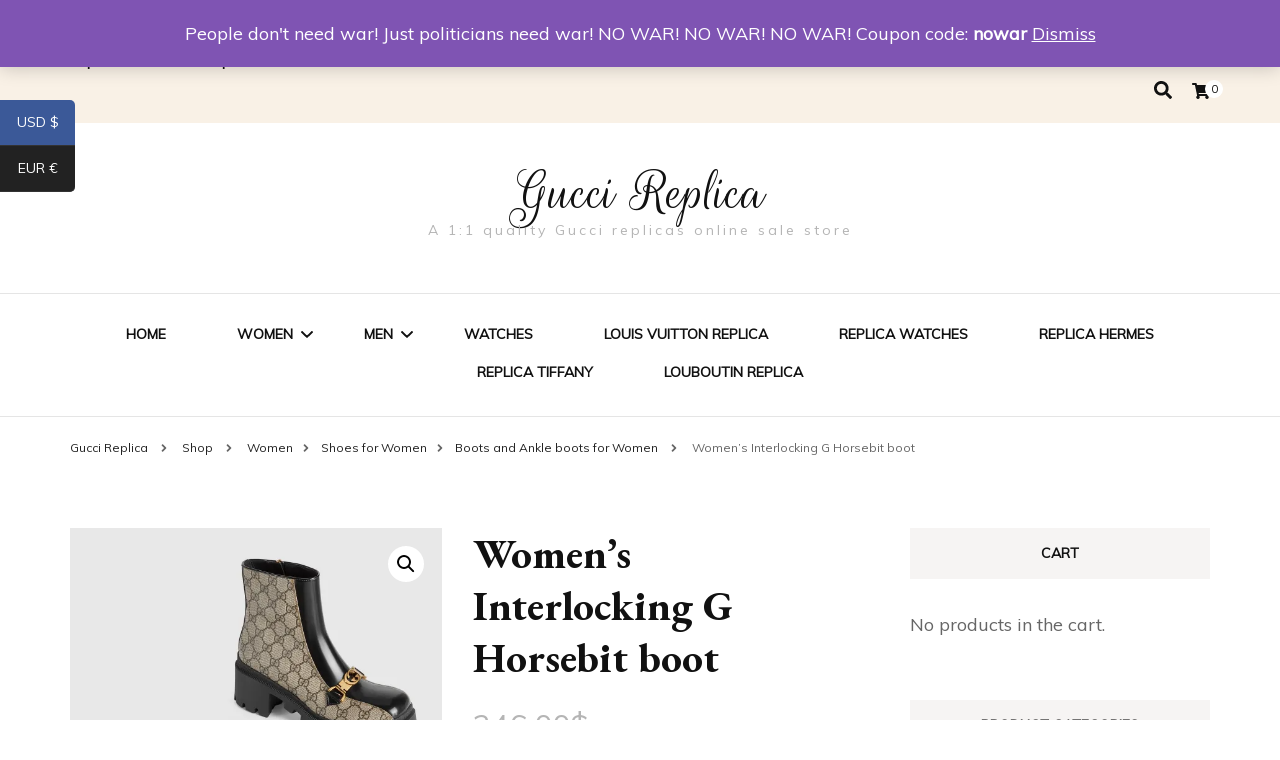

--- FILE ---
content_type: text/html; charset=UTF-8
request_url: https://www.guccireplica.ru/product/womens-interlocking-g-horsebit-boot/
body_size: 26086
content:
    <!DOCTYPE html>
    <html lang="en-US">
    <head itemscope itemtype="http://schema.org/WebSite">
	    <meta charset="UTF-8">
    <meta name="viewport" content="width=device-width, initial-scale=1">
    <link rel="profile" href="http://gmpg.org/xfn/11">
    <title>Women&#8217;s Interlocking G Horsebit boot &#8211; Gucci Replica</title>
<meta name='robots' content='max-image-preview:large' />
<script>window._wca = window._wca || [];</script>
<link rel='dns-prefetch' href='//www.guccireplica.ru' />
<link rel='dns-prefetch' href='//stats.wp.com' />
<link rel='dns-prefetch' href='//fonts.googleapis.com' />
<link rel='dns-prefetch' href='//i0.wp.com' />
<link rel="alternate" type="application/rss+xml" title="Gucci Replica &raquo; Feed" href="https://www.guccireplica.ru/feed/" />
<link rel="alternate" type="application/rss+xml" title="Gucci Replica &raquo; Comments Feed" href="https://www.guccireplica.ru/comments/feed/" />
<link rel="alternate" type="application/rss+xml" title="Gucci Replica &raquo; Women&#8217;s Interlocking G Horsebit boot Comments Feed" href="https://www.guccireplica.ru/product/womens-interlocking-g-horsebit-boot/feed/" />
<link rel="alternate" title="oEmbed (JSON)" type="application/json+oembed" href="https://www.guccireplica.ru/wp-json/oembed/1.0/embed?url=https%3A%2F%2Fwww.guccireplica.ru%2Fproduct%2Fwomens-interlocking-g-horsebit-boot%2F" />
<link rel="alternate" title="oEmbed (XML)" type="text/xml+oembed" href="https://www.guccireplica.ru/wp-json/oembed/1.0/embed?url=https%3A%2F%2Fwww.guccireplica.ru%2Fproduct%2Fwomens-interlocking-g-horsebit-boot%2F&#038;format=xml" />
<style id='wp-img-auto-sizes-contain-inline-css' type='text/css'>
img:is([sizes=auto i],[sizes^="auto," i]){contain-intrinsic-size:3000px 1500px}
/*# sourceURL=wp-img-auto-sizes-contain-inline-css */
</style>
<style id='wp-emoji-styles-inline-css' type='text/css'>

	img.wp-smiley, img.emoji {
		display: inline !important;
		border: none !important;
		box-shadow: none !important;
		height: 1em !important;
		width: 1em !important;
		margin: 0 0.07em !important;
		vertical-align: -0.1em !important;
		background: none !important;
		padding: 0 !important;
	}
/*# sourceURL=wp-emoji-styles-inline-css */
</style>
<style id='wp-block-library-inline-css' type='text/css'>
:root{--wp-block-synced-color:#7a00df;--wp-block-synced-color--rgb:122,0,223;--wp-bound-block-color:var(--wp-block-synced-color);--wp-editor-canvas-background:#ddd;--wp-admin-theme-color:#007cba;--wp-admin-theme-color--rgb:0,124,186;--wp-admin-theme-color-darker-10:#006ba1;--wp-admin-theme-color-darker-10--rgb:0,107,160.5;--wp-admin-theme-color-darker-20:#005a87;--wp-admin-theme-color-darker-20--rgb:0,90,135;--wp-admin-border-width-focus:2px}@media (min-resolution:192dpi){:root{--wp-admin-border-width-focus:1.5px}}.wp-element-button{cursor:pointer}:root .has-very-light-gray-background-color{background-color:#eee}:root .has-very-dark-gray-background-color{background-color:#313131}:root .has-very-light-gray-color{color:#eee}:root .has-very-dark-gray-color{color:#313131}:root .has-vivid-green-cyan-to-vivid-cyan-blue-gradient-background{background:linear-gradient(135deg,#00d084,#0693e3)}:root .has-purple-crush-gradient-background{background:linear-gradient(135deg,#34e2e4,#4721fb 50%,#ab1dfe)}:root .has-hazy-dawn-gradient-background{background:linear-gradient(135deg,#faaca8,#dad0ec)}:root .has-subdued-olive-gradient-background{background:linear-gradient(135deg,#fafae1,#67a671)}:root .has-atomic-cream-gradient-background{background:linear-gradient(135deg,#fdd79a,#004a59)}:root .has-nightshade-gradient-background{background:linear-gradient(135deg,#330968,#31cdcf)}:root .has-midnight-gradient-background{background:linear-gradient(135deg,#020381,#2874fc)}:root{--wp--preset--font-size--normal:16px;--wp--preset--font-size--huge:42px}.has-regular-font-size{font-size:1em}.has-larger-font-size{font-size:2.625em}.has-normal-font-size{font-size:var(--wp--preset--font-size--normal)}.has-huge-font-size{font-size:var(--wp--preset--font-size--huge)}.has-text-align-center{text-align:center}.has-text-align-left{text-align:left}.has-text-align-right{text-align:right}.has-fit-text{white-space:nowrap!important}#end-resizable-editor-section{display:none}.aligncenter{clear:both}.items-justified-left{justify-content:flex-start}.items-justified-center{justify-content:center}.items-justified-right{justify-content:flex-end}.items-justified-space-between{justify-content:space-between}.screen-reader-text{border:0;clip-path:inset(50%);height:1px;margin:-1px;overflow:hidden;padding:0;position:absolute;width:1px;word-wrap:normal!important}.screen-reader-text:focus{background-color:#ddd;clip-path:none;color:#444;display:block;font-size:1em;height:auto;left:5px;line-height:normal;padding:15px 23px 14px;text-decoration:none;top:5px;width:auto;z-index:100000}html :where(.has-border-color){border-style:solid}html :where([style*=border-top-color]){border-top-style:solid}html :where([style*=border-right-color]){border-right-style:solid}html :where([style*=border-bottom-color]){border-bottom-style:solid}html :where([style*=border-left-color]){border-left-style:solid}html :where([style*=border-width]){border-style:solid}html :where([style*=border-top-width]){border-top-style:solid}html :where([style*=border-right-width]){border-right-style:solid}html :where([style*=border-bottom-width]){border-bottom-style:solid}html :where([style*=border-left-width]){border-left-style:solid}html :where(img[class*=wp-image-]){height:auto;max-width:100%}:where(figure){margin:0 0 1em}html :where(.is-position-sticky){--wp-admin--admin-bar--position-offset:var(--wp-admin--admin-bar--height,0px)}@media screen and (max-width:600px){html :where(.is-position-sticky){--wp-admin--admin-bar--position-offset:0px}}

/*# sourceURL=wp-block-library-inline-css */
</style><link rel='stylesheet' id='wc-blocks-style-css' href='https://www.guccireplica.ru/wp-content/plugins/woocommerce/assets/client/blocks/wc-blocks.css?ver=wc-9.2.4' type='text/css' media='all' />
<style id='global-styles-inline-css' type='text/css'>
:root{--wp--preset--aspect-ratio--square: 1;--wp--preset--aspect-ratio--4-3: 4/3;--wp--preset--aspect-ratio--3-4: 3/4;--wp--preset--aspect-ratio--3-2: 3/2;--wp--preset--aspect-ratio--2-3: 2/3;--wp--preset--aspect-ratio--16-9: 16/9;--wp--preset--aspect-ratio--9-16: 9/16;--wp--preset--color--black: #000000;--wp--preset--color--cyan-bluish-gray: #abb8c3;--wp--preset--color--white: #ffffff;--wp--preset--color--pale-pink: #f78da7;--wp--preset--color--vivid-red: #cf2e2e;--wp--preset--color--luminous-vivid-orange: #ff6900;--wp--preset--color--luminous-vivid-amber: #fcb900;--wp--preset--color--light-green-cyan: #7bdcb5;--wp--preset--color--vivid-green-cyan: #00d084;--wp--preset--color--pale-cyan-blue: #8ed1fc;--wp--preset--color--vivid-cyan-blue: #0693e3;--wp--preset--color--vivid-purple: #9b51e0;--wp--preset--gradient--vivid-cyan-blue-to-vivid-purple: linear-gradient(135deg,rgb(6,147,227) 0%,rgb(155,81,224) 100%);--wp--preset--gradient--light-green-cyan-to-vivid-green-cyan: linear-gradient(135deg,rgb(122,220,180) 0%,rgb(0,208,130) 100%);--wp--preset--gradient--luminous-vivid-amber-to-luminous-vivid-orange: linear-gradient(135deg,rgb(252,185,0) 0%,rgb(255,105,0) 100%);--wp--preset--gradient--luminous-vivid-orange-to-vivid-red: linear-gradient(135deg,rgb(255,105,0) 0%,rgb(207,46,46) 100%);--wp--preset--gradient--very-light-gray-to-cyan-bluish-gray: linear-gradient(135deg,rgb(238,238,238) 0%,rgb(169,184,195) 100%);--wp--preset--gradient--cool-to-warm-spectrum: linear-gradient(135deg,rgb(74,234,220) 0%,rgb(151,120,209) 20%,rgb(207,42,186) 40%,rgb(238,44,130) 60%,rgb(251,105,98) 80%,rgb(254,248,76) 100%);--wp--preset--gradient--blush-light-purple: linear-gradient(135deg,rgb(255,206,236) 0%,rgb(152,150,240) 100%);--wp--preset--gradient--blush-bordeaux: linear-gradient(135deg,rgb(254,205,165) 0%,rgb(254,45,45) 50%,rgb(107,0,62) 100%);--wp--preset--gradient--luminous-dusk: linear-gradient(135deg,rgb(255,203,112) 0%,rgb(199,81,192) 50%,rgb(65,88,208) 100%);--wp--preset--gradient--pale-ocean: linear-gradient(135deg,rgb(255,245,203) 0%,rgb(182,227,212) 50%,rgb(51,167,181) 100%);--wp--preset--gradient--electric-grass: linear-gradient(135deg,rgb(202,248,128) 0%,rgb(113,206,126) 100%);--wp--preset--gradient--midnight: linear-gradient(135deg,rgb(2,3,129) 0%,rgb(40,116,252) 100%);--wp--preset--font-size--small: 13px;--wp--preset--font-size--medium: 20px;--wp--preset--font-size--large: 36px;--wp--preset--font-size--x-large: 42px;--wp--preset--font-family--inter: "Inter", sans-serif;--wp--preset--font-family--cardo: Cardo;--wp--preset--spacing--20: 0.44rem;--wp--preset--spacing--30: 0.67rem;--wp--preset--spacing--40: 1rem;--wp--preset--spacing--50: 1.5rem;--wp--preset--spacing--60: 2.25rem;--wp--preset--spacing--70: 3.38rem;--wp--preset--spacing--80: 5.06rem;--wp--preset--shadow--natural: 6px 6px 9px rgba(0, 0, 0, 0.2);--wp--preset--shadow--deep: 12px 12px 50px rgba(0, 0, 0, 0.4);--wp--preset--shadow--sharp: 6px 6px 0px rgba(0, 0, 0, 0.2);--wp--preset--shadow--outlined: 6px 6px 0px -3px rgb(255, 255, 255), 6px 6px rgb(0, 0, 0);--wp--preset--shadow--crisp: 6px 6px 0px rgb(0, 0, 0);}:where(.is-layout-flex){gap: 0.5em;}:where(.is-layout-grid){gap: 0.5em;}body .is-layout-flex{display: flex;}.is-layout-flex{flex-wrap: wrap;align-items: center;}.is-layout-flex > :is(*, div){margin: 0;}body .is-layout-grid{display: grid;}.is-layout-grid > :is(*, div){margin: 0;}:where(.wp-block-columns.is-layout-flex){gap: 2em;}:where(.wp-block-columns.is-layout-grid){gap: 2em;}:where(.wp-block-post-template.is-layout-flex){gap: 1.25em;}:where(.wp-block-post-template.is-layout-grid){gap: 1.25em;}.has-black-color{color: var(--wp--preset--color--black) !important;}.has-cyan-bluish-gray-color{color: var(--wp--preset--color--cyan-bluish-gray) !important;}.has-white-color{color: var(--wp--preset--color--white) !important;}.has-pale-pink-color{color: var(--wp--preset--color--pale-pink) !important;}.has-vivid-red-color{color: var(--wp--preset--color--vivid-red) !important;}.has-luminous-vivid-orange-color{color: var(--wp--preset--color--luminous-vivid-orange) !important;}.has-luminous-vivid-amber-color{color: var(--wp--preset--color--luminous-vivid-amber) !important;}.has-light-green-cyan-color{color: var(--wp--preset--color--light-green-cyan) !important;}.has-vivid-green-cyan-color{color: var(--wp--preset--color--vivid-green-cyan) !important;}.has-pale-cyan-blue-color{color: var(--wp--preset--color--pale-cyan-blue) !important;}.has-vivid-cyan-blue-color{color: var(--wp--preset--color--vivid-cyan-blue) !important;}.has-vivid-purple-color{color: var(--wp--preset--color--vivid-purple) !important;}.has-black-background-color{background-color: var(--wp--preset--color--black) !important;}.has-cyan-bluish-gray-background-color{background-color: var(--wp--preset--color--cyan-bluish-gray) !important;}.has-white-background-color{background-color: var(--wp--preset--color--white) !important;}.has-pale-pink-background-color{background-color: var(--wp--preset--color--pale-pink) !important;}.has-vivid-red-background-color{background-color: var(--wp--preset--color--vivid-red) !important;}.has-luminous-vivid-orange-background-color{background-color: var(--wp--preset--color--luminous-vivid-orange) !important;}.has-luminous-vivid-amber-background-color{background-color: var(--wp--preset--color--luminous-vivid-amber) !important;}.has-light-green-cyan-background-color{background-color: var(--wp--preset--color--light-green-cyan) !important;}.has-vivid-green-cyan-background-color{background-color: var(--wp--preset--color--vivid-green-cyan) !important;}.has-pale-cyan-blue-background-color{background-color: var(--wp--preset--color--pale-cyan-blue) !important;}.has-vivid-cyan-blue-background-color{background-color: var(--wp--preset--color--vivid-cyan-blue) !important;}.has-vivid-purple-background-color{background-color: var(--wp--preset--color--vivid-purple) !important;}.has-black-border-color{border-color: var(--wp--preset--color--black) !important;}.has-cyan-bluish-gray-border-color{border-color: var(--wp--preset--color--cyan-bluish-gray) !important;}.has-white-border-color{border-color: var(--wp--preset--color--white) !important;}.has-pale-pink-border-color{border-color: var(--wp--preset--color--pale-pink) !important;}.has-vivid-red-border-color{border-color: var(--wp--preset--color--vivid-red) !important;}.has-luminous-vivid-orange-border-color{border-color: var(--wp--preset--color--luminous-vivid-orange) !important;}.has-luminous-vivid-amber-border-color{border-color: var(--wp--preset--color--luminous-vivid-amber) !important;}.has-light-green-cyan-border-color{border-color: var(--wp--preset--color--light-green-cyan) !important;}.has-vivid-green-cyan-border-color{border-color: var(--wp--preset--color--vivid-green-cyan) !important;}.has-pale-cyan-blue-border-color{border-color: var(--wp--preset--color--pale-cyan-blue) !important;}.has-vivid-cyan-blue-border-color{border-color: var(--wp--preset--color--vivid-cyan-blue) !important;}.has-vivid-purple-border-color{border-color: var(--wp--preset--color--vivid-purple) !important;}.has-vivid-cyan-blue-to-vivid-purple-gradient-background{background: var(--wp--preset--gradient--vivid-cyan-blue-to-vivid-purple) !important;}.has-light-green-cyan-to-vivid-green-cyan-gradient-background{background: var(--wp--preset--gradient--light-green-cyan-to-vivid-green-cyan) !important;}.has-luminous-vivid-amber-to-luminous-vivid-orange-gradient-background{background: var(--wp--preset--gradient--luminous-vivid-amber-to-luminous-vivid-orange) !important;}.has-luminous-vivid-orange-to-vivid-red-gradient-background{background: var(--wp--preset--gradient--luminous-vivid-orange-to-vivid-red) !important;}.has-very-light-gray-to-cyan-bluish-gray-gradient-background{background: var(--wp--preset--gradient--very-light-gray-to-cyan-bluish-gray) !important;}.has-cool-to-warm-spectrum-gradient-background{background: var(--wp--preset--gradient--cool-to-warm-spectrum) !important;}.has-blush-light-purple-gradient-background{background: var(--wp--preset--gradient--blush-light-purple) !important;}.has-blush-bordeaux-gradient-background{background: var(--wp--preset--gradient--blush-bordeaux) !important;}.has-luminous-dusk-gradient-background{background: var(--wp--preset--gradient--luminous-dusk) !important;}.has-pale-ocean-gradient-background{background: var(--wp--preset--gradient--pale-ocean) !important;}.has-electric-grass-gradient-background{background: var(--wp--preset--gradient--electric-grass) !important;}.has-midnight-gradient-background{background: var(--wp--preset--gradient--midnight) !important;}.has-small-font-size{font-size: var(--wp--preset--font-size--small) !important;}.has-medium-font-size{font-size: var(--wp--preset--font-size--medium) !important;}.has-large-font-size{font-size: var(--wp--preset--font-size--large) !important;}.has-x-large-font-size{font-size: var(--wp--preset--font-size--x-large) !important;}
/*# sourceURL=global-styles-inline-css */
</style>

<style id='classic-theme-styles-inline-css' type='text/css'>
/*! This file is auto-generated */
.wp-block-button__link{color:#fff;background-color:#32373c;border-radius:9999px;box-shadow:none;text-decoration:none;padding:calc(.667em + 2px) calc(1.333em + 2px);font-size:1.125em}.wp-block-file__button{background:#32373c;color:#fff;text-decoration:none}
/*# sourceURL=/wp-includes/css/classic-themes.min.css */
</style>
<link rel='stylesheet' id='photoswipe-css' href='https://www.guccireplica.ru/wp-content/plugins/woocommerce/assets/css/photoswipe/photoswipe.min.css?ver=9.2.4' type='text/css' media='all' />
<link rel='stylesheet' id='photoswipe-default-skin-css' href='https://www.guccireplica.ru/wp-content/plugins/woocommerce/assets/css/photoswipe/default-skin/default-skin.min.css?ver=9.2.4' type='text/css' media='all' />
<link rel='stylesheet' id='woocommerce-layout-css' href='https://www.guccireplica.ru/wp-content/plugins/woocommerce/assets/css/woocommerce-layout.css?ver=9.2.4' type='text/css' media='all' />
<style id='woocommerce-layout-inline-css' type='text/css'>

	.infinite-scroll .woocommerce-pagination {
		display: none;
	}
/*# sourceURL=woocommerce-layout-inline-css */
</style>
<link rel='stylesheet' id='woocommerce-smallscreen-css' href='https://www.guccireplica.ru/wp-content/plugins/woocommerce/assets/css/woocommerce-smallscreen.css?ver=9.2.4' type='text/css' media='only screen and (max-width: 768px)' />
<link rel='stylesheet' id='woocommerce-general-css' href='https://www.guccireplica.ru/wp-content/plugins/woocommerce/assets/css/woocommerce.css?ver=9.2.4' type='text/css' media='all' />
<style id='woocommerce-inline-inline-css' type='text/css'>
.woocommerce form .form-row .required { visibility: visible; }
/*# sourceURL=woocommerce-inline-inline-css */
</style>
<link rel='stylesheet' id='blossom-fashion-woocommerce-css' href='https://www.guccireplica.ru/wp-content/themes/blossom-fashion/css/woocommerce.min.css?ver=1.0.8' type='text/css' media='all' />
<link rel='stylesheet' id='owl-carousel-css' href='https://www.guccireplica.ru/wp-content/themes/blossom-fashion/css/owl.carousel.min.css?ver=2.2.1' type='text/css' media='all' />
<link rel='stylesheet' id='animate-css' href='https://www.guccireplica.ru/wp-content/themes/blossom-fashion/css/animate.min.css?ver=3.5.2' type='text/css' media='all' />
<link rel='stylesheet' id='blossom-fashion-google-fonts-css' href='https://fonts.googleapis.com/css?family=Muli%7CEB+Garamond%3Aregular%2C500%2C600%2C700%2C800%2Citalic%2C500italic%2C600italic%2C700italic%2C800italic%7CRouge+Script%3Aregular' type='text/css' media='all' />
<link rel='stylesheet' id='fashion-diva-parent-style-css' href='https://www.guccireplica.ru/wp-content/themes/blossom-fashion/style.css?ver=6.9' type='text/css' media='all' />
<link rel='stylesheet' id='blossom-fashion-style-css' href='https://www.guccireplica.ru/wp-content/themes/fashion-diva/style.css?ver=1.0.8' type='text/css' media='all' />
<style id='blossom-fashion-style-inline-css' type='text/css'>


    :root{
        --primary-color: #f9f1e6;
    }
     
    .content-newsletter .blossomthemes-email-newsletter-wrapper.bg-img:after,
    .widget_blossomthemes_email_newsletter_widget .blossomthemes-email-newsletter-wrapper:after{
        background: rgba(249, 241, 230, 0.8);
    }

    .shop-section, 
    .bottom-shop-section,
    .widget_bttk_popular_post .style-two li .entry-header .cat-links a, .widget_bttk_pro_recent_post .style-two li .entry-header .cat-links a, .widget_bttk_popular_post .style-three li .entry-header .cat-links a, .widget_bttk_pro_recent_post .style-three li .entry-header .cat-links a, .widget_bttk_posts_category_slider_widget .carousel-title .cat-links a {
        background: rgba(249, 241, 230, 0.3);
    }
    
    /*Typography*/

    body,
    button,
    input,
    select,
    optgroup,
    textarea{
        font-family : Muli;
        font-size   : 18px;        
    }

    .site-description,
    .main-navigation ul li,
    #primary .post .entry-content h1, 
    #primary .page .entry-content h1, 
    #primary .post .entry-content h2, 
    #primary .page .entry-content h2, 
    #primary .post .entry-content h3, 
    #primary .page .entry-content h3, 
    #primary .post .entry-content h4, 
    #primary .page .entry-content h4, 
    #primary .post .entry-content h5, 
    #primary .page .entry-content h5, 
    #primary .post .entry-content h6, #primary .page .entry-content h6{
        font-family : Muli;
    }
    
    .site-title{
        font-size   : 60px;
        font-family : Rouge Script;
        font-weight : 400;
        font-style  : normal;
    }
    
    /*Color Scheme*/
    a,
    .site-header .social-networks li a:hover,
    .site-title a:hover,
    .banner .text-holder .cat-links a:hover,
    .shop-section .shop-slider .item h3 a:hover,
    #primary .post .entry-footer .social-networks li a:hover,
    .widget ul li a:hover,
    .widget_bttk_author_bio .author-bio-socicons ul li a:hover,
    .widget_bttk_popular_post ul li .entry-header .entry-title a:hover,
    .widget_bttk_pro_recent_post ul li .entry-header .entry-title a:hover,
    .widget_bttk_popular_post ul li .entry-header .entry-meta a:hover,
    .widget_bttk_pro_recent_post ul li .entry-header .entry-meta a:hover,
    .bottom-shop-section .bottom-shop-slider .item .product-category a:hover,
    .bottom-shop-section .bottom-shop-slider .item h3 a:hover,
    .instagram-section .header .title a:hover,
    .site-footer .widget ul li a:hover,
    .site-footer .widget_bttk_popular_post ul li .entry-header .entry-title a:hover,
    .site-footer .widget_bttk_pro_recent_post ul li .entry-header .entry-title a:hover,
    .single .single-header .site-title:hover,
    .single .single-header .right .social-share .social-networks li a:hover,
    .comments-area .comment-body .fn a:hover,
    .comments-area .comment-body .comment-metadata a:hover,
    .page-template-contact .contact-details .contact-info-holder .col .icon-holder,
    .page-template-contact .contact-details .contact-info-holder .col .text-holder h3 a:hover,
    .page-template-contact .contact-details .contact-info-holder .col .social-networks li a:hover,
    #secondary .widget_bttk_description_widget .social-profile li a:hover,
    #secondary .widget_bttk_contact_social_links .social-networks li a:hover,
    .site-footer .widget_bttk_contact_social_links .social-networks li a:hover,
    .site-footer .widget_bttk_description_widget .social-profile li a:hover,
    .portfolio-sorting .button:hover,
    .portfolio-sorting .button.is-checked,
    .portfolio-item .portfolio-cat a:hover,
    .entry-header .portfolio-cat a:hover,
    .single-blossom-portfolio .post-navigation .nav-previous a:hover,
    .single-blossom-portfolio .post-navigation .nav-next a:hover,
    #primary .post .btn-readmore,
    #primary .post .entry-header .cat-links a:hover,
    .error-holder .recent-posts .post .entry-header .entry-title a:hover, 
    .entry-content a:hover,
    .entry-summary a:hover,
    .page-content a:hover,
    .comment-content a:hover,
    .widget .textwidget a:hover{
        color: #f9f1e6;
    }

    .site-header .tools .cart .number,
    .shop-section .header .title:after,
    .header-two .header-t,
    .header-six .header-t,
    .header-eight .header-t,
    .shop-section .shop-slider .item .product-image .btn-add-to-cart:hover,
    .widget .widget-title:before,
    .widget .widget-title:after,
    .widget_calendar caption,
    .widget_bttk_popular_post .style-two li:after,
    .widget_bttk_popular_post .style-three li:after,
    .widget_bttk_pro_recent_post .style-two li:after,
    .widget_bttk_pro_recent_post .style-three li:after,
    .instagram-section .header .title:before,
    .instagram-section .header .title:after,
    #primary .post .entry-content .pull-left:after,
    #primary .page .entry-content .pull-left:after,
    #primary .post .entry-content .pull-right:after,
    #primary .page .entry-content .pull-right:after,
    .page-template-contact .contact-details .contact-info-holder h2:after,
    .widget_bttk_image_text_widget ul li .btn-readmore:hover,
    #secondary .widget_bttk_icon_text_widget .text-holder .btn-readmore:hover,
    #secondary .widget_blossomtheme_companion_cta_widget .btn-cta:hover,
    #secondary .widget_blossomtheme_featured_page_widget .text-holder .btn-readmore:hover,
    #primary .post .entry-content .highlight, 
    #primary .page .entry-content .highlight,
    .error-holder .recent-posts .post .entry-header .cat-links a:hover,
    .error-holder .text-holder .btn-home:hover,
    .single #primary .post .entry-footer .tags a:hover, 
    #primary .post .entry-footer .tags a:hover, 
    .widget_tag_cloud .tagcloud a:hover, 
    .instagram-section .profile-link::before, 
    .instagram-section .profile-link::after{
        background: #f9f1e6;
    }
    
    .banner .text-holder .cat-links a,
    #primary .post .entry-header .cat-links a,
    .page-header span,
    .page-template-contact .top-section .section-header span,
    .portfolio-item .portfolio-cat a,
    .entry-header .portfolio-cat a{
        border-bottom-color: #f9f1e6;
    }

    .banner .text-holder .title a,
    .header-four .main-navigation ul li a,
    .header-four .main-navigation ul ul li a,
    #primary .post .entry-header .entry-title a,
    .portfolio-item .portfolio-img-title a,
    .search #primary .search-post .entry-header .entry-title a, 
    .archive #primary .blossom-portfolio .entry-title a{
        background-image: linear-gradient(180deg, transparent 95%, #f9f1e6 0);
    }

    .widget_bttk_social_links ul li a:hover{
        border-color: #f9f1e6;
    }

    button:hover,
    input[type="button"]:hover,
    input[type="reset"]:hover,
    input[type="submit"]:hover{
        background: #f9f1e6;
        border-color: #f9f1e6;
    }

    #primary .post .btn-readmore:hover{
        background: #f9f1e6;
    }

    @media only screen and (min-width: 1025px){
        .main-navigation ul li:after{
            background: #f9f1e6;
        }
    }
    
    /*Typography*/
    .main-navigation ul,
    .banner .text-holder .title,
    .top-section .newsletter .blossomthemes-email-newsletter-wrapper .text-holder h3,
    .shop-section .header .title,
    #primary .post .entry-header .entry-title,
    #primary .post .post-shope-holder .header .title,
    .widget_bttk_author_bio .title-holder,
    .widget_bttk_popular_post ul li .entry-header .entry-title,
    .widget_bttk_pro_recent_post ul li .entry-header .entry-title,
    .widget-area .widget_blossomthemes_email_newsletter_widget .text-holder h3,
    .bottom-shop-section .bottom-shop-slider .item h3,
    .page-title,
    #primary .post .entry-content blockquote,
    #primary .page .entry-content blockquote,
    #primary .post .entry-content .dropcap,
    #primary .page .entry-content .dropcap,
    #primary .post .entry-content .pull-left,
    #primary .page .entry-content .pull-left,
    #primary .post .entry-content .pull-right,
    #primary .page .entry-content .pull-right,
    .author-section .text-holder .title,
    .single .newsletter .blossomthemes-email-newsletter-wrapper .text-holder h3,
    .related-posts .title, .popular-posts .title,
    .comments-area .comments-title,
    .comments-area .comment-reply-title,
    .single .single-header .title-holder .post-title,
    .portfolio-text-holder .portfolio-img-title,
    .portfolio-holder .entry-header .entry-title,
    .related-portfolio-title,
    .archive #primary .post .entry-header .entry-title, 
    .archive #primary .blossom-portfolio .entry-title, 
    .search #primary .search-post .entry-header .entry-title,
    .search .top-section .search-form input[type="search"],
    .archive #primary .post-count, 
    .search #primary .post-count,
    .error-holder .text-holder h2,
    .error-holder .recent-posts .title,
    .error-holder .recent-posts .post .entry-header .entry-title{
        font-family: EB Garamond;
    }
    #primary .post .entry-header .cat-links a, 
    .banner .text-holder .cat-links a,
    .error-holder .recent-posts .post .entry-header .cat-links a{
        background: rgba(249, 241, 230, 0.3);
    }
    #primary .post .btn-readmore:after{
        background-image: url('data:image/svg+xml; utf8, <svg xmlns="http://www.w3.org/2000/svg" width="30" height="10" viewBox="0 0 30 10"><g id="arrow" transform="translate(-10)"><path fill=" %23f9f1e6" d="M24.5,44.974H46.613L44.866,40.5a34.908,34.908,0,0,0,9.634,5,34.908,34.908,0,0,0-9.634,5l1.746-4.474H24.5Z" transform="translate(-14.5 -40.5)"></path></g></svg>' );
    }
        .woocommerce #secondary .widget_price_filter .ui-slider .ui-slider-range, 
        .woocommerce-checkout .woocommerce form.woocommerce-form-login input.button:hover, .woocommerce-checkout .woocommerce form.woocommerce-form-login input.button:focus, .woocommerce-checkout .woocommerce form.checkout_coupon input.button:hover, .woocommerce-checkout .woocommerce form.checkout_coupon input.button:focus, .woocommerce form.lost_reset_password input.button:hover, .woocommerce form.lost_reset_password input.button:focus, .woocommerce .return-to-shop .button:hover, .woocommerce .return-to-shop .button:focus, .woocommerce #payment #place_order:hover, .woocommerce-page #payment #place_order:focus{
            background: #f9f1e6;
        }
        
        .woocommerce #secondary .widget .product_list_widget li .product-title:hover,
        .woocommerce #secondary .widget .product_list_widget li .product-title:focus,
        .woocommerce div.product .entry-summary .product_meta .posted_in a:hover,
        .woocommerce div.product .entry-summary .product_meta .posted_in a:focus,
        .woocommerce div.product .entry-summary .product_meta .tagged_as a:hover,
        .woocommerce div.product .entry-summary .product_meta .tagged_as a:focus{
            color: #f9f1e6;
        }
        
        .woocommerce-checkout .woocommerce .woocommerce-info,
        .woocommerce ul.products li.product .add_to_cart_button:hover,
        .woocommerce ul.products li.product .add_to_cart_button:focus,
        .woocommerce ul.products li.product .product_type_external:hover,
        .woocommerce ul.products li.product .product_type_external:focus,
        .woocommerce ul.products li.product .ajax_add_to_cart:hover,
        .woocommerce ul.products li.product .ajax_add_to_cart:focus,
        .woocommerce ul.products li.product .added_to_cart:hover,
        .woocommerce ul.products li.product .added_to_cart:focus,
        .woocommerce div.product form.cart .single_add_to_cart_button:hover,
        .woocommerce div.product form.cart .single_add_to_cart_button:focus,
        .woocommerce div.product .cart .single_add_to_cart_button.alt:hover,
        .woocommerce div.product .cart .single_add_to_cart_button.alt:focus,
        .woocommerce #secondary .widget_shopping_cart .buttons .button:hover,
        .woocommerce #secondary .widget_shopping_cart .buttons .button:focus,
        .woocommerce #secondary .widget_price_filter .price_slider_amount .button:hover,
        .woocommerce #secondary .widget_price_filter .price_slider_amount .button:focus,
        .woocommerce-cart #primary .page .entry-content table.shop_table td.actions .coupon input[type="submit"]:hover,
        .woocommerce-cart #primary .page .entry-content table.shop_table td.actions .coupon input[type="submit"]:focus,
        .woocommerce-cart #primary .page .entry-content .cart_totals .checkout-button:hover,
        .woocommerce-cart #primary .page .entry-content .cart_totals .checkout-button:focus{
            background: #f9f1e6;
        }

        .woocommerce div.product .product_title,
        .woocommerce div.product .woocommerce-tabs .panel h2{
            font-family: EB Garamond;
        }
/*# sourceURL=blossom-fashion-style-inline-css */
</style>
<script type="text/javascript" src="https://www.guccireplica.ru/wp-includes/js/jquery/jquery.min.js?ver=3.7.1" id="jquery-core-js"></script>
<script type="text/javascript" src="https://www.guccireplica.ru/wp-includes/js/jquery/jquery-migrate.min.js?ver=3.4.1" id="jquery-migrate-js"></script>
<script type="text/javascript" src="https://www.guccireplica.ru/wp-content/plugins/woocommerce/assets/js/jquery-blockui/jquery.blockUI.min.js?ver=2.7.0-wc.9.2.4" id="jquery-blockui-js" defer="defer" data-wp-strategy="defer"></script>
<script type="text/javascript" id="wc-add-to-cart-js-extra">
/* <![CDATA[ */
var wc_add_to_cart_params = {"ajax_url":"/wp-admin/admin-ajax.php","wc_ajax_url":"/?wc-ajax=%%endpoint%%","i18n_view_cart":"View cart","cart_url":"https://www.guccireplica.ru/cart/","is_cart":"","cart_redirect_after_add":"no"};
//# sourceURL=wc-add-to-cart-js-extra
/* ]]> */
</script>
<script type="text/javascript" src="https://www.guccireplica.ru/wp-content/plugins/woocommerce/assets/js/frontend/add-to-cart.min.js?ver=9.2.4" id="wc-add-to-cart-js" defer="defer" data-wp-strategy="defer"></script>
<script type="text/javascript" src="https://www.guccireplica.ru/wp-content/plugins/woocommerce/assets/js/zoom/jquery.zoom.min.js?ver=1.7.21-wc.9.2.4" id="zoom-js" defer="defer" data-wp-strategy="defer"></script>
<script type="text/javascript" src="https://www.guccireplica.ru/wp-content/plugins/woocommerce/assets/js/flexslider/jquery.flexslider.min.js?ver=2.7.2-wc.9.2.4" id="flexslider-js" defer="defer" data-wp-strategy="defer"></script>
<script type="text/javascript" src="https://www.guccireplica.ru/wp-content/plugins/woocommerce/assets/js/photoswipe/photoswipe.min.js?ver=4.1.1-wc.9.2.4" id="photoswipe-js" defer="defer" data-wp-strategy="defer"></script>
<script type="text/javascript" src="https://www.guccireplica.ru/wp-content/plugins/woocommerce/assets/js/photoswipe/photoswipe-ui-default.min.js?ver=4.1.1-wc.9.2.4" id="photoswipe-ui-default-js" defer="defer" data-wp-strategy="defer"></script>
<script type="text/javascript" id="wc-single-product-js-extra">
/* <![CDATA[ */
var wc_single_product_params = {"i18n_required_rating_text":"Please select a rating","review_rating_required":"yes","flexslider":{"rtl":false,"animation":"slide","smoothHeight":true,"directionNav":false,"controlNav":"thumbnails","slideshow":false,"animationSpeed":500,"animationLoop":false,"allowOneSlide":false},"zoom_enabled":"1","zoom_options":[],"photoswipe_enabled":"1","photoswipe_options":{"shareEl":false,"closeOnScroll":false,"history":false,"hideAnimationDuration":0,"showAnimationDuration":0},"flexslider_enabled":"1"};
//# sourceURL=wc-single-product-js-extra
/* ]]> */
</script>
<script type="text/javascript" src="https://www.guccireplica.ru/wp-content/plugins/woocommerce/assets/js/frontend/single-product.min.js?ver=9.2.4" id="wc-single-product-js" defer="defer" data-wp-strategy="defer"></script>
<script type="text/javascript" src="https://www.guccireplica.ru/wp-content/plugins/woocommerce/assets/js/js-cookie/js.cookie.min.js?ver=2.1.4-wc.9.2.4" id="js-cookie-js" defer="defer" data-wp-strategy="defer"></script>
<script type="text/javascript" id="woocommerce-js-extra">
/* <![CDATA[ */
var woocommerce_params = {"ajax_url":"/wp-admin/admin-ajax.php","wc_ajax_url":"/?wc-ajax=%%endpoint%%"};
//# sourceURL=woocommerce-js-extra
/* ]]> */
</script>
<script type="text/javascript" src="https://www.guccireplica.ru/wp-content/plugins/woocommerce/assets/js/frontend/woocommerce.min.js?ver=9.2.4" id="woocommerce-js" defer="defer" data-wp-strategy="defer"></script>
<script type="text/javascript" src="https://stats.wp.com/s-202604.js" id="woocommerce-analytics-js" defer="defer" data-wp-strategy="defer"></script>
<link rel="https://api.w.org/" href="https://www.guccireplica.ru/wp-json/" /><link rel="alternate" title="JSON" type="application/json" href="https://www.guccireplica.ru/wp-json/wp/v2/product/5029" /><link rel="EditURI" type="application/rsd+xml" title="RSD" href="https://www.guccireplica.ru/xmlrpc.php?rsd" />
<meta name="generator" content="WordPress 6.9" />
<meta name="generator" content="WooCommerce 9.2.4" />
<link rel="canonical" href="https://www.guccireplica.ru/product/womens-interlocking-g-horsebit-boot/" />
<link rel='shortlink' href='https://www.guccireplica.ru/?p=5029' />
	<style>img#wpstats{display:none}</style>
			<noscript><style>.woocommerce-product-gallery{ opacity: 1 !important; }</style></noscript>
	<style class='wp-fonts-local' type='text/css'>
@font-face{font-family:Inter;font-style:normal;font-weight:300 900;font-display:fallback;src:url('https://www.guccireplica.ru/wp-content/plugins/woocommerce/assets/fonts/Inter-VariableFont_slnt,wght.woff2') format('woff2');font-stretch:normal;}
@font-face{font-family:Cardo;font-style:normal;font-weight:400;font-display:fallback;src:url('https://www.guccireplica.ru/wp-content/plugins/woocommerce/assets/fonts/cardo_normal_400.woff2') format('woff2');}
</style>
<link rel="icon" href="https://i0.wp.com/www.guccireplica.ru/wp-content/uploads/2022/03/gucci-replica-icon.jpg?fit=32%2C32&#038;ssl=1" sizes="32x32" />
<link rel="icon" href="https://i0.wp.com/www.guccireplica.ru/wp-content/uploads/2022/03/gucci-replica-icon.jpg?fit=192%2C192&#038;ssl=1" sizes="192x192" />
<link rel="apple-touch-icon" href="https://i0.wp.com/www.guccireplica.ru/wp-content/uploads/2022/03/gucci-replica-icon.jpg?fit=180%2C180&#038;ssl=1" />
<meta name="msapplication-TileImage" content="https://i0.wp.com/www.guccireplica.ru/wp-content/uploads/2022/03/gucci-replica-icon.jpg?fit=270%2C270&#038;ssl=1" />
<link rel='stylesheet' id='woocs-auto-switcher-css' href='https://www.guccireplica.ru/wp-content/plugins/woocommerce-currency-switcher/css/auto_switcher/classic_blocks.css?ver=1.4.2.1' type='text/css' media='all' />
<link rel='stylesheet' id='woocommerce-currency-switcher-css' href='https://www.guccireplica.ru/wp-content/plugins/woocommerce-currency-switcher/css/front.css?ver=1.4.2.1' type='text/css' media='all' />
<style id='woocommerce-currency-switcher-inline-css' type='text/css'>
 
.woocs_auto_switcher {
top: 100px;
} 
.woocs_auto_switcher li a {
background:#222222;
}
.woocs_auto_switcher li a.woocs_curr_curr {
background:#3b5998;
}
.woocs_auto_switcher li  a:hover {
background:#3b5998;
}
.woocs_auto_switcher li  a span {
background:#3b5998;
}
.woocs_auto_switcher.left li span:after {
border-right: 10px solid #3b5998;
}
.woocs_auto_switcher.right li a span:after {
border-left: 10px solid #3b5998;
}

/*# sourceURL=woocommerce-currency-switcher-inline-css */
</style>
</head>

<body class="wp-singular product-template-default single single-product postid-5029 wp-theme-blossom-fashion wp-child-theme-fashion-diva theme-blossom-fashion woocommerce woocommerce-page woocommerce-demo-store woocommerce-no-js underline rightsidebar currency-usd" itemscope itemtype="http://schema.org/WebPage">

    <div id="page" class="site"><a aria-label="skip to content" class="skip-link" href="#content">Skip to Content</a>
    
     <header id="masthead" class="site-header header-two" itemscope itemtype="http://schema.org/WPHeader">
        <div class="header-holder">
            <div class="header-t">
                <div class="container">                        
                    

                                                        <button id="secondary-toggle-button" data-toggle-target=".menu-modal" data-toggle-body-class="showing-menu-modal" aria-expanded="false" data-set-focus=".close-nav-toggle">
            <span></span>
        </button>
        <nav class="secondary-nav">
        <div class="menu-list menu-modal cover-modal" data-modal-target-string=".menu-modal">
            <button class="btn-close-menu close-nav-toggle" data-toggle-target=".menu-modal" data-toggle-body-class="showing-menu-modal" aria-expanded="false" data-set-focus=".menu-modal">
                <span></span>Close            </button>
            <div class="mobile-menu" aria-label="Mobile">
                <div class="menu-link-container"><ul id="secondary-menu" class="menu-modal"><li id="menu-item-31984" class="menu-item menu-item-type-custom menu-item-object-custom menu-item-31984"><a href="https://www.louisvuittonreplica.to">Louis Vuitton Replica</a></li>
<li id="menu-item-31985" class="menu-item menu-item-type-custom menu-item-object-custom menu-item-31985"><a href="https://www.fakeprada.ru">Fake Prada</a></li>
<li id="menu-item-31986" class="menu-item menu-item-type-custom menu-item-object-custom menu-item-31986"><a href="https://www.mcqueenreplica.ru">Alexander McQueen Shoes</a></li>
<li id="menu-item-31988" class="menu-item menu-item-type-custom menu-item-object-custom menu-item-31988"><a href="https://www.replicawatchesstore.ru">Replica Watches</a></li>
<li id="menu-item-31989" class="menu-item menu-item-type-custom menu-item-object-custom menu-item-31989"><a href="https://www.louboutinreplicas.ru/">Christian Louboutin Replica</a></li>
<li id="menu-item-31990" class="menu-item menu-item-type-custom menu-item-object-custom menu-item-31990"><a href="https://www.replicatiffany.ru">Replica Tiffany</a></li>
<li id="menu-item-33482" class="menu-item menu-item-type-custom menu-item-object-custom menu-item-33482"><a href="https://www.replicavancleef.ru/">Replica Van CleeF &#038; Arpels</a></li>
</ul></div>            </div>
        </div>
    </nav>
    
                                                         <div class="right">
                                    <div class="tools">
                                         <a href="https://www.guccireplica.ru/cart/" class="cart" title="View your shopping cart">
        <i class="fa fa-shopping-cart"></i>
        <span class="number">0</span>
    </a>
                                            <div class="form-section">
                                            <button aria-label="search toggle" id="btn-search" data-toggle-target=".search-modal" data-toggle-body-class="showing-search-modal" data-set-focus=".search-modal .search-field" aria-expanded="false"><i class="fa fa-search"></i></button>
                                            <div class="form-holder search-modal cover-modal" data-modal-target-string=".search-modal">
                                                <div class="header-search-inner-wrap">
                                                    <form role="search" method="get" class="search-form" action="https://www.guccireplica.ru/">
				<label>
					<span class="screen-reader-text">Search for:</span>
					<input type="search" class="search-field" placeholder="Search &hellip;" value="" name="s" />
				</label>
				<input type="submit" class="search-submit" value="Search" />
			</form>                                                    <button class="btn-close-form" data-toggle-target=".search-modal" data-toggle-body-class="showing-search-modal" data-set-focus=".search-modal .search-field" aria-expanded="false">
                                                        <span></span>
                                                    </button><!-- .search-toggle -->
                                                </div>
                                            </div>
                                        </div>
                                    </div>
                                    <div class="social-networks-holder"></div>                                 </div>   
                                                                 
                        

                               
                </div> <!-- .container -->
            </div> <!-- .header-t -->

                            <div class="main-header">
                    <div class="container">
                        <div class="site-branding" itemscope itemtype="http://schema.org/Organization">
                <p class="site-title" itemprop="name"><a href="https://www.guccireplica.ru/" rel="home" itemprop="url">Gucci Replica</a></p>
                    <p class="site-description">A 1:1 quality Gucci replicas online sale store</p>
        </div>
                    </div>
                </div>
                    </div> <!-- .header-holder -->

        <div class="navigation-holder">
            <div class="container">
                <div class="overlay"></div>
                <button id="toggle-button" data-toggle-target=".main-menu-modal" data-toggle-body-class="showing-main-menu-modal" aria-expanded="false" data-set-focus=".close-main-nav-toggle">
                    <span></span>
                </button>
                    <nav id="site-navigation" class="main-navigation" itemscope itemtype="http://schema.org/SiteNavigationElement">
        <div class="primary-menu-list main-menu-modal cover-modal" data-modal-target-string=".main-menu-modal">
            <button class="btn-close-menu close-main-nav-toggle" data-toggle-target=".main-menu-modal" data-toggle-body-class="showing-main-menu-modal" aria-expanded="false" data-set-focus=".main-menu-modal"><span></span></button>
            <div class="mobile-menu" aria-label="Mobile">
                <div class="menu-main-container"><ul id="primary-menu" class="main-menu-modal"><li id="menu-item-14" class="menu-item menu-item-type-custom menu-item-object-custom menu-item-14"><a href="/">Home</a></li>
<li id="menu-item-31703" class="menu-item menu-item-type-taxonomy menu-item-object-product_cat current-product-ancestor menu-item-has-children menu-item-31703"><a href="https://www.guccireplica.ru/product-category/women/">Women</a>
<ul class="sub-menu">
	<li id="menu-item-31705" class="menu-item menu-item-type-taxonomy menu-item-object-product_cat menu-item-has-children menu-item-31705"><a href="https://www.guccireplica.ru/product-category/women/women-handbags/">Women Handbags</a>
	<ul class="sub-menu">
		<li id="menu-item-31756" class="menu-item menu-item-type-taxonomy menu-item-object-product_cat menu-item-31756"><a href="https://www.guccireplica.ru/product-category/women/women-handbags/shoulder-bags-for-women/">Shoulder Bags for Women</a></li>
		<li id="menu-item-31758" class="menu-item menu-item-type-taxonomy menu-item-object-product_cat menu-item-31758"><a href="https://www.guccireplica.ru/product-category/women/women-handbags/tote-bags-for-women/">Tote Bags for Women</a></li>
		<li id="menu-item-31755" class="menu-item menu-item-type-taxonomy menu-item-object-product_cat menu-item-31755"><a href="https://www.guccireplica.ru/product-category/women/women-handbags/precious-handbags-for-women/">Precious Handbags for Women</a></li>
		<li id="menu-item-31751" class="menu-item menu-item-type-taxonomy menu-item-object-product_cat menu-item-31751"><a href="https://www.guccireplica.ru/product-category/women/women-handbags/crossbody-bags-for-women/">Crossbody Bags for Women</a></li>
		<li id="menu-item-31753" class="menu-item menu-item-type-taxonomy menu-item-object-product_cat menu-item-31753"><a href="https://www.guccireplica.ru/product-category/women/women-handbags/mini-bags-for-women/">Mini Bags for Women</a></li>
		<li id="menu-item-31757" class="menu-item menu-item-type-taxonomy menu-item-object-product_cat menu-item-31757"><a href="https://www.guccireplica.ru/product-category/women/women-handbags/top-handle-bags-for-women/">Top Handle Bags for Women</a></li>
		<li id="menu-item-31750" class="menu-item menu-item-type-taxonomy menu-item-object-product_cat menu-item-31750"><a href="https://www.guccireplica.ru/product-category/women/women-handbags/backpacks-for-women/">Backpacks for Women</a></li>
		<li id="menu-item-31754" class="menu-item menu-item-type-taxonomy menu-item-object-product_cat menu-item-31754"><a href="https://www.guccireplica.ru/product-category/women/women-handbags/new-this-season/">New this season</a></li>
		<li id="menu-item-31752" class="menu-item menu-item-type-taxonomy menu-item-object-product_cat menu-item-31752"><a href="https://www.guccireplica.ru/product-category/women/women-handbags/everyday-bags-for-women/">Everyday Bags for Women</a></li>
	</ul>
</li>
	<li id="menu-item-31706" class="menu-item menu-item-type-taxonomy menu-item-object-product_cat current-product-ancestor menu-item-has-children menu-item-31706"><a href="https://www.guccireplica.ru/product-category/women/shoes-for-women/">Shoes for Women</a>
	<ul class="sub-menu">
		<li id="menu-item-31737" class="menu-item menu-item-type-taxonomy menu-item-object-product_cat menu-item-31737"><a href="https://www.guccireplica.ru/product-category/women/shoes-for-women/sandals-thongs-for-women/">Sandals &amp; Thongs for Women</a></li>
		<li id="menu-item-31733" class="menu-item menu-item-type-taxonomy menu-item-object-product_cat current-product-ancestor current-menu-parent current-product-parent menu-item-31733"><a href="https://www.guccireplica.ru/product-category/women/shoes-for-women/boots-and-ankle-boots-for-women/">Boots and Ankle boots for Women</a></li>
		<li id="menu-item-31740" class="menu-item menu-item-type-taxonomy menu-item-object-product_cat menu-item-31740"><a href="https://www.guccireplica.ru/product-category/women/shoes-for-women/sneakers-for-women/">Sneakers for Women</a></li>
		<li id="menu-item-31732" class="menu-item menu-item-type-taxonomy menu-item-object-product_cat menu-item-31732"><a href="https://www.guccireplica.ru/product-category/women/shoes-for-women/ballet-flats-for-women/">Ballet Flats for Women</a></li>
		<li id="menu-item-31735" class="menu-item menu-item-type-taxonomy menu-item-object-product_cat menu-item-31735"><a href="https://www.guccireplica.ru/product-category/women/shoes-for-women/moccasins-and-loafers-for-women/">Moccasins and Loafers for Women</a></li>
		<li id="menu-item-31736" class="menu-item menu-item-type-taxonomy menu-item-object-product_cat menu-item-31736"><a href="https://www.guccireplica.ru/product-category/women/shoes-for-women/pumps-for-women/">Pumps for Women</a></li>
		<li id="menu-item-31806" class="menu-item menu-item-type-taxonomy menu-item-object-product_cat menu-item-31806"><a href="https://www.guccireplica.ru/product-category/women/shoes-for-women/ballet-flats-for-women/">Ballet Flats for Women</a></li>
		<li id="menu-item-31734" class="menu-item menu-item-type-taxonomy menu-item-object-product_cat menu-item-31734"><a href="https://www.guccireplica.ru/product-category/women/shoes-for-women/espadrilles-and-wedges-for-women/">Espadrilles and Wedges for Women</a></li>
		<li id="menu-item-31738" class="menu-item menu-item-type-taxonomy menu-item-object-product_cat menu-item-31738"><a href="https://www.guccireplica.ru/product-category/women/shoes-for-women/slides-for-women/">Slides for Women</a></li>
		<li id="menu-item-31739" class="menu-item menu-item-type-taxonomy menu-item-object-product_cat menu-item-31739"><a href="https://www.guccireplica.ru/product-category/women/shoes-for-women/slippers-and-mules-for-women/">Slippers and Mules for Women</a></li>
	</ul>
</li>
	<li id="menu-item-31707" class="menu-item menu-item-type-taxonomy menu-item-object-product_cat menu-item-has-children menu-item-31707"><a href="https://www.guccireplica.ru/product-category/women/women-belts/">Women Belts</a>
	<ul class="sub-menu">
		<li id="menu-item-31749" class="menu-item menu-item-type-taxonomy menu-item-object-product_cat menu-item-31749"><a href="https://www.guccireplica.ru/product-category/women/women-belts/wide-belts-for-women/">Wide belts for Women</a></li>
		<li id="menu-item-31748" class="menu-item menu-item-type-taxonomy menu-item-object-product_cat menu-item-31748"><a href="https://www.guccireplica.ru/product-category/women/women-belts/skinny-belts-for-women/">Skinny belts for Women</a></li>
	</ul>
</li>
	<li id="menu-item-31708" class="menu-item menu-item-type-taxonomy menu-item-object-product_cat menu-item-has-children menu-item-31708"><a href="https://www.guccireplica.ru/product-category/women/eyewear-for-women/">Eyewear for Women</a>
	<ul class="sub-menu">
		<li id="menu-item-31713" class="menu-item menu-item-type-taxonomy menu-item-object-product_cat menu-item-31713"><a href="https://www.guccireplica.ru/product-category/women/eyewear-for-women/aviator-sunglasses-for-women/">Aviator Sunglasses for Women</a></li>
		<li id="menu-item-31716" class="menu-item menu-item-type-taxonomy menu-item-object-product_cat menu-item-31716"><a href="https://www.guccireplica.ru/product-category/women/eyewear-for-women/square-rectangle-sunglasses-for-women/">Square &amp; Rectangle Sunglasses for Women</a></li>
		<li id="menu-item-31715" class="menu-item menu-item-type-taxonomy menu-item-object-product_cat menu-item-31715"><a href="https://www.guccireplica.ru/product-category/women/eyewear-for-women/round-oval-sunglasses-for-women/">Round &amp; Oval Sunglasses for Women</a></li>
		<li id="menu-item-31714" class="menu-item menu-item-type-taxonomy menu-item-object-product_cat menu-item-31714"><a href="https://www.guccireplica.ru/product-category/women/eyewear-for-women/cat-eye-sunglasses-for-women/">Cat Eye Sunglasses for Women</a></li>
	</ul>
</li>
	<li id="menu-item-31709" class="menu-item menu-item-type-taxonomy menu-item-object-product_cat menu-item-has-children menu-item-31709"><a href="https://www.guccireplica.ru/product-category/women/jewelry-for-women/">Jewelry for Women</a>
	<ul class="sub-menu">
		<li id="menu-item-31718" class="menu-item menu-item-type-taxonomy menu-item-object-product_cat menu-item-31718"><a href="https://www.guccireplica.ru/product-category/women/jewelry-for-women/fine-jewelry/">Fine Jewelry</a></li>
	</ul>
</li>
	<li id="menu-item-31712" class="menu-item menu-item-type-taxonomy menu-item-object-product_cat menu-item-has-children menu-item-31712"><a href="https://www.guccireplica.ru/product-category/women/women-accessories-wallets/">Women accessories &amp;&amp; wallets</a>
	<ul class="sub-menu">
		<li id="menu-item-31743" class="menu-item menu-item-type-taxonomy menu-item-object-product_cat menu-item-31743"><a href="https://www.guccireplica.ru/product-category/women/women-accessories-wallets/compact-wallets-for-women/">Compact Wallets for Women</a></li>
		<li id="menu-item-31742" class="menu-item menu-item-type-taxonomy menu-item-object-product_cat menu-item-31742"><a href="https://www.guccireplica.ru/product-category/women/women-accessories-wallets/chain-wallets-for-women/">Chain Wallets for Women</a></li>
		<li id="menu-item-31745" class="menu-item menu-item-type-taxonomy menu-item-object-product_cat menu-item-31745"><a href="https://www.guccireplica.ru/product-category/women/women-accessories-wallets/pouches-for-women/">Pouches for Women</a></li>
		<li id="menu-item-31746" class="menu-item menu-item-type-taxonomy menu-item-object-product_cat menu-item-31746"><a href="https://www.guccireplica.ru/product-category/women/women-accessories-wallets/precious-wallets-for-women/">Precious Wallets for Women</a></li>
		<li id="menu-item-31741" class="menu-item menu-item-type-taxonomy menu-item-object-product_cat menu-item-31741"><a href="https://www.guccireplica.ru/product-category/women/women-accessories-wallets/card-holder-for-women/">Card Holder for Women</a></li>
		<li id="menu-item-31747" class="menu-item menu-item-type-taxonomy menu-item-object-product_cat menu-item-31747"><a href="https://www.guccireplica.ru/product-category/women/women-accessories-wallets/tech-accessories-for-women/">Tech Accessories for Women</a></li>
		<li id="menu-item-31744" class="menu-item menu-item-type-taxonomy menu-item-object-product_cat menu-item-31744"><a href="https://www.guccireplica.ru/product-category/women/women-accessories-wallets/long-wallets-for-women/">Long Wallets for Women</a></li>
	</ul>
</li>
</ul>
</li>
<li id="menu-item-31704" class="menu-item menu-item-type-taxonomy menu-item-object-product_cat menu-item-has-children menu-item-31704"><a href="https://www.guccireplica.ru/product-category/men/">Men</a>
<ul class="sub-menu">
	<li id="menu-item-31763" class="menu-item menu-item-type-taxonomy menu-item-object-product_cat menu-item-has-children menu-item-31763"><a href="https://www.guccireplica.ru/product-category/men/shoes-for-men/">Shoes for Men</a>
	<ul class="sub-menu">
		<li id="menu-item-31779" class="menu-item menu-item-type-taxonomy menu-item-object-product_cat menu-item-31779"><a href="https://www.guccireplica.ru/product-category/men/shoes-for-men/lace-up-shoes-for-men/">Lace-up Shoes for Men</a></li>
		<li id="menu-item-31784" class="menu-item menu-item-type-taxonomy menu-item-object-product_cat menu-item-31784"><a href="https://www.guccireplica.ru/product-category/men/shoes-for-men/driving-shoes-for-men/">Driving Shoes for Men</a></li>
		<li id="menu-item-31777" class="menu-item menu-item-type-taxonomy menu-item-object-product_cat menu-item-31777"><a href="https://www.guccireplica.ru/product-category/men/shoes-for-men/boots-ankle-boots-for-men/">Boots &amp; Ankle boots for Men</a></li>
		<li id="menu-item-31783" class="menu-item menu-item-type-taxonomy menu-item-object-product_cat menu-item-31783"><a href="https://www.guccireplica.ru/product-category/men/shoes-for-men/sneakers-for-men/">Sneakers for Men</a></li>
		<li id="menu-item-31780" class="menu-item menu-item-type-taxonomy menu-item-object-product_cat menu-item-31780"><a href="https://www.guccireplica.ru/product-category/men/shoes-for-men/moccasins-and-loafers-for-men/">Moccasins and Loafers for Men</a></li>
		<li id="menu-item-31782" class="menu-item menu-item-type-taxonomy menu-item-object-product_cat menu-item-31782"><a href="https://www.guccireplica.ru/product-category/men/shoes-for-men/slippers-for-men/">Slippers for Men</a></li>
		<li id="menu-item-31781" class="menu-item menu-item-type-taxonomy menu-item-object-product_cat menu-item-31781"><a href="https://www.guccireplica.ru/product-category/men/shoes-for-men/slides-sandals-for-men/">Slides &amp; Sandals for Men</a></li>
		<li id="menu-item-31778" class="menu-item menu-item-type-taxonomy menu-item-object-product_cat menu-item-31778"><a href="https://www.guccireplica.ru/product-category/men/shoes-for-men/espadrilles-for-men/">Espadrilles for Men</a></li>
	</ul>
</li>
	<li id="menu-item-31759" class="menu-item menu-item-type-taxonomy menu-item-object-product_cat menu-item-has-children menu-item-31759"><a href="https://www.guccireplica.ru/product-category/men/men-bags/">Men Bags</a>
	<ul class="sub-menu">
		<li id="menu-item-31772" class="menu-item menu-item-type-taxonomy menu-item-object-product_cat menu-item-31772"><a href="https://www.guccireplica.ru/product-category/men/men-bags/briefcases-for-men/">Briefcases for Men</a></li>
		<li id="menu-item-31776" class="menu-item menu-item-type-taxonomy menu-item-object-product_cat menu-item-31776"><a href="https://www.guccireplica.ru/product-category/men/men-bags/tote-bags-for-men/">Tote Bags for Men</a></li>
		<li id="menu-item-31774" class="menu-item menu-item-type-taxonomy menu-item-object-product_cat menu-item-31774"><a href="https://www.guccireplica.ru/product-category/men/men-bags/messengers-bags-for-men/">Messengers Bags for Men</a></li>
		<li id="menu-item-31773" class="menu-item menu-item-type-taxonomy menu-item-object-product_cat menu-item-31773"><a href="https://www.guccireplica.ru/product-category/men/men-bags/duffle-bags-for-men/">Duffle Bags for Men</a></li>
		<li id="menu-item-31770" class="menu-item menu-item-type-taxonomy menu-item-object-product_cat menu-item-31770"><a href="https://www.guccireplica.ru/product-category/men/men-bags/backpacks-for-men/">Backpacks for Men</a></li>
		<li id="menu-item-31771" class="menu-item menu-item-type-taxonomy menu-item-object-product_cat menu-item-31771"><a href="https://www.guccireplica.ru/product-category/men/men-bags/belt-bags-for-men/">Belt Bags for Men</a></li>
		<li id="menu-item-31775" class="menu-item menu-item-type-taxonomy menu-item-object-product_cat menu-item-31775"><a href="https://www.guccireplica.ru/product-category/men/men-bags/portfolios-for-men/">Portfolios for Men</a></li>
	</ul>
</li>
	<li id="menu-item-31760" class="menu-item menu-item-type-taxonomy menu-item-object-product_cat menu-item-has-children menu-item-31760"><a href="https://www.guccireplica.ru/product-category/men/men-accessories-wallets/">Men Accessories &amp;&amp; Wallets</a>
	<ul class="sub-menu">
		<li id="menu-item-31790" class="menu-item menu-item-type-taxonomy menu-item-object-product_cat menu-item-31790"><a href="https://www.guccireplica.ru/product-category/men/men-accessories-wallets/long-wallets-for-men/">Long Wallets for Men</a></li>
		<li id="menu-item-31791" class="menu-item menu-item-type-taxonomy menu-item-object-product_cat menu-item-31791"><a href="https://www.guccireplica.ru/product-category/men/men-accessories-wallets/money-clips-for-men/">Money Clips for Men</a></li>
		<li id="menu-item-31788" class="menu-item menu-item-type-taxonomy menu-item-object-product_cat menu-item-31788"><a href="https://www.guccireplica.ru/product-category/men/men-accessories-wallets/bi-fold-wallets-for-men/">Bi-Fold Wallets for Men</a></li>
		<li id="menu-item-31792" class="menu-item menu-item-type-taxonomy menu-item-object-product_cat menu-item-31792"><a href="https://www.guccireplica.ru/product-category/men/men-accessories-wallets/pouches-for-men/">Pouches for Men</a></li>
		<li id="menu-item-31789" class="menu-item menu-item-type-taxonomy menu-item-object-product_cat menu-item-31789"><a href="https://www.guccireplica.ru/product-category/men/men-accessories-wallets/card-holders-for-men/">Card Holders for Men</a></li>
	</ul>
</li>
	<li id="menu-item-31761" class="menu-item menu-item-type-taxonomy menu-item-object-product_cat menu-item-has-children menu-item-31761"><a href="https://www.guccireplica.ru/product-category/men/belts-for-men/">Belts for Men</a>
	<ul class="sub-menu">
		<li id="menu-item-31785" class="menu-item menu-item-type-taxonomy menu-item-object-product_cat menu-item-31785"><a href="https://www.guccireplica.ru/product-category/men/belts-for-men/casual-belts-for-men/">Casual Belts for Men</a></li>
		<li id="menu-item-31787" class="menu-item menu-item-type-taxonomy menu-item-object-product_cat menu-item-31787"><a href="https://www.guccireplica.ru/product-category/men/belts-for-men/reversible-belts-for-men/">Reversible Belts for Men</a></li>
		<li id="menu-item-31786" class="menu-item menu-item-type-taxonomy menu-item-object-product_cat menu-item-31786"><a href="https://www.guccireplica.ru/product-category/men/belts-for-men/formal-belts-for-men/">Formal Belts for Men</a></li>
	</ul>
</li>
	<li id="menu-item-31764" class="menu-item menu-item-type-taxonomy menu-item-object-product_cat menu-item-has-children menu-item-31764"><a href="https://www.guccireplica.ru/product-category/men/silver-jewelry-for-men/">Silver Jewelry for Men</a>
	<ul class="sub-menu">
		<li id="menu-item-31767" class="menu-item menu-item-type-taxonomy menu-item-object-product_cat menu-item-31767"><a href="https://www.guccireplica.ru/product-category/men/silver-jewelry-for-men/silver-cufflinks-tie-clips-for-men/">Silver Cufflinks &amp; Tie Clips for Men</a></li>
		<li id="menu-item-31769" class="menu-item menu-item-type-taxonomy menu-item-object-product_cat menu-item-31769"><a href="https://www.guccireplica.ru/product-category/men/silver-jewelry-for-men/silver-rings-for-men/">Silver Rings for Men</a></li>
		<li id="menu-item-31768" class="menu-item menu-item-type-taxonomy menu-item-object-product_cat menu-item-31768"><a href="https://www.guccireplica.ru/product-category/men/silver-jewelry-for-men/silver-necklaces-for-men/">Silver Necklaces for Men</a></li>
		<li id="menu-item-31793" class="menu-item menu-item-type-taxonomy menu-item-object-product_cat menu-item-31793"><a href="https://www.guccireplica.ru/product-category/men/silver-jewelry-for-men/silver-bracelets-for-men/">Silver Bracelets for Men</a></li>
		<li id="menu-item-31796" class="menu-item menu-item-type-taxonomy menu-item-object-product_cat menu-item-31796"><a href="https://www.guccireplica.ru/product-category/men/silver-jewelry-for-men/silver-earrings-for-men/">Silver Earrings for Men</a></li>
	</ul>
</li>
	<li id="menu-item-31765" class="menu-item menu-item-type-taxonomy menu-item-object-product_cat menu-item-has-children menu-item-31765"><a href="https://www.guccireplica.ru/product-category/men/sunglasses-for-men/">Sunglasses for Men</a>
	<ul class="sub-menu">
		<li id="menu-item-31794" class="menu-item menu-item-type-taxonomy menu-item-object-product_cat menu-item-31794"><a href="https://www.guccireplica.ru/product-category/men/sunglasses-for-men/aviator-sunglasses-for-men/">Aviator Sunglasses for Men</a></li>
		<li id="menu-item-31795" class="menu-item menu-item-type-taxonomy menu-item-object-product_cat menu-item-31795"><a href="https://www.guccireplica.ru/product-category/men/sunglasses-for-men/square-rectangle-sunglasses-for-men/">Square &amp; Rectangle Sunglasses for Men</a></li>
	</ul>
</li>
</ul>
</li>
<li id="menu-item-31807" class="menu-item menu-item-type-taxonomy menu-item-object-product_cat menu-item-31807"><a href="https://www.guccireplica.ru/product-category/gucci-replica-watches/">Watches</a></li>
<li id="menu-item-32073" class="menu-item menu-item-type-custom menu-item-object-custom menu-item-32073"><a href="https://www.louisvuittonreplica.ru">Louis Vuitton Replica</a></li>
<li id="menu-item-32076" class="menu-item menu-item-type-custom menu-item-object-custom menu-item-32076"><a href="https://www.replicawatchesstore.ru">Replica Watches</a></li>
<li id="menu-item-33443" class="menu-item menu-item-type-custom menu-item-object-custom menu-item-33443"><a href="https://www.replicahermes.ru/">Replica Hermes</a></li>
<li id="menu-item-33444" class="menu-item menu-item-type-custom menu-item-object-custom menu-item-33444"><a href="https://www.tiffanyreplicas.ru/">Replica Tiffany</a></li>
<li id="menu-item-33445" class="menu-item menu-item-type-custom menu-item-object-custom menu-item-33445"><a href="https://www.louboutinreplicas.ru/">Louboutin Replica</a></li>
</ul></div>            </div>
        </div>
    </nav><!-- #site-navigation -->
            </div>          
        </div>
     </header>
        <div class="top-bar">
    		<div class="container">
            <div class="breadcrumb-wrapper">
                <div id="crumbs" itemscope itemtype="http://schema.org/BreadcrumbList"> 
                    <span itemprop="itemListElement" itemscope itemtype="http://schema.org/ListItem">
                        <a itemprop="item" href="https://www.guccireplica.ru"><span itemprop="name">Gucci Replica</span></a>
                        <meta itemprop="position" content="1" />
                        <span class="separator"><span class="separator"><i class="fa fa-angle-right"></i></span></span>
                    </span> <span itemprop="itemListElement" itemscope itemtype="http://schema.org/ListItem"><a itemprop="item" href="https://www.guccireplica.ru/shop/"><span itemprop="name">Shop</span></a><meta itemprop="position" content="2" /> <span class="separator"><span class="separator"><i class="fa fa-angle-right"></i></span></span></span> <span itemprop="itemListElement" itemscope itemtype="http://schema.org/ListItem"><a href="https://www.guccireplica.ru/product-category/women/" itemprop="item"><span itemprop="name">Women</span></a><meta itemprop="position" content="3" /><span class="separator"><span class="separator"><i class="fa fa-angle-right"></i></span></span></span><span itemprop="itemListElement" itemscope itemtype="http://schema.org/ListItem"><a href="https://www.guccireplica.ru/product-category/women/shoes-for-women/" itemprop="item"><span itemprop="name">Shoes for Women</span></a><meta itemprop="position" content="4" /><span class="separator"><span class="separator"><i class="fa fa-angle-right"></i></span></span></span><span itemprop="itemListElement" itemscope itemtype="http://schema.org/ListItem"><a href="https://www.guccireplica.ru/product-category/women/shoes-for-women/boots-and-ankle-boots-for-women/" itemprop="item"><span itemprop="name">Boots and Ankle boots for Women </span></a><meta itemprop="position" content="5" /><span class="separator"><span class="separator"><i class="fa fa-angle-right"></i></span></span></span> <span class="current" itemprop="itemListElement" itemscope itemtype="http://schema.org/ListItem"><a href="https://www.guccireplica.ru/product/womens-interlocking-g-horsebit-boot/" itemprop="item"><span itemprop="name">Women&#8217;s Interlocking G Horsebit boot</span></a><meta itemprop="position" content="6" /></span></div></div><!-- .breadcrumb-wrapper -->    		</div>
    	</div>   
        <div id="content" class="site-content">    <div class="container">
    <div class="row">
	    <div id="primary" class="content-area">
        <main id="main" class="site-main" role="main">
    
					
			<div class="woocommerce-notices-wrapper"></div><div id="product-5029" class="product type-product post-5029 status-publish first instock product_cat-boots-and-ankle-boots-for-women has-post-thumbnail shipping-taxable purchasable product-type-variable">

	<div class="woocommerce-product-gallery woocommerce-product-gallery--with-images woocommerce-product-gallery--columns-4 images" data-columns="4" style="opacity: 0; transition: opacity .25s ease-in-out;">
	<div class="woocommerce-product-gallery__wrapper">
		<div data-thumb="https://i0.wp.com/www.guccireplica.ru/wp-content/uploads/2022/03/Gucci-Replica-Women-shoes-for-women-c-women-shoes-Womens-Interlocking-G-Horsebit-boot-787_1.jpg?fit=300%2C300&#038;ssl=1" data-thumb-alt="" data-thumb-srcset="https://i0.wp.com/www.guccireplica.ru/wp-content/uploads/2022/03/Gucci-Replica-Women-shoes-for-women-c-women-shoes-Womens-Interlocking-G-Horsebit-boot-787_1.jpg?w=1200&amp;ssl=1 1200w, https://i0.wp.com/www.guccireplica.ru/wp-content/uploads/2022/03/Gucci-Replica-Women-shoes-for-women-c-women-shoes-Womens-Interlocking-G-Horsebit-boot-787_1.jpg?resize=300%2C300&amp;ssl=1 300w, https://i0.wp.com/www.guccireplica.ru/wp-content/uploads/2022/03/Gucci-Replica-Women-shoes-for-women-c-women-shoes-Womens-Interlocking-G-Horsebit-boot-787_1.jpg?resize=1024%2C1024&amp;ssl=1 1024w, https://i0.wp.com/www.guccireplica.ru/wp-content/uploads/2022/03/Gucci-Replica-Women-shoes-for-women-c-women-shoes-Womens-Interlocking-G-Horsebit-boot-787_1.jpg?resize=150%2C150&amp;ssl=1 150w, https://i0.wp.com/www.guccireplica.ru/wp-content/uploads/2022/03/Gucci-Replica-Women-shoes-for-women-c-women-shoes-Womens-Interlocking-G-Horsebit-boot-787_1.jpg?resize=768%2C768&amp;ssl=1 768w, https://i0.wp.com/www.guccireplica.ru/wp-content/uploads/2022/03/Gucci-Replica-Women-shoes-for-women-c-women-shoes-Womens-Interlocking-G-Horsebit-boot-787_1.jpg?resize=60%2C60&amp;ssl=1 60w, https://i0.wp.com/www.guccireplica.ru/wp-content/uploads/2022/03/Gucci-Replica-Women-shoes-for-women-c-women-shoes-Womens-Interlocking-G-Horsebit-boot-787_1.jpg?resize=600%2C600&amp;ssl=1 600w" class="woocommerce-product-gallery__image"><a href="https://i0.wp.com/www.guccireplica.ru/wp-content/uploads/2022/03/Gucci-Replica-Women-shoes-for-women-c-women-shoes-Womens-Interlocking-G-Horsebit-boot-787_1.jpg?fit=1200%2C1200&#038;ssl=1"><img width="600" height="600" src="https://i0.wp.com/www.guccireplica.ru/wp-content/uploads/2022/03/Gucci-Replica-Women-shoes-for-women-c-women-shoes-Womens-Interlocking-G-Horsebit-boot-787_1.jpg?fit=600%2C600&amp;ssl=1" class="wp-post-image" alt="" title="Gucci-Replica-Women-shoes-for-women-c-women-shoes-Womens-Interlocking-G-Horsebit-boot-787_1.jpg" data-caption="" data-src="https://i0.wp.com/www.guccireplica.ru/wp-content/uploads/2022/03/Gucci-Replica-Women-shoes-for-women-c-women-shoes-Womens-Interlocking-G-Horsebit-boot-787_1.jpg?fit=1200%2C1200&#038;ssl=1" data-large_image="https://i0.wp.com/www.guccireplica.ru/wp-content/uploads/2022/03/Gucci-Replica-Women-shoes-for-women-c-women-shoes-Womens-Interlocking-G-Horsebit-boot-787_1.jpg?fit=1200%2C1200&#038;ssl=1" data-large_image_width="1200" data-large_image_height="1200" decoding="async" fetchpriority="high" srcset="https://i0.wp.com/www.guccireplica.ru/wp-content/uploads/2022/03/Gucci-Replica-Women-shoes-for-women-c-women-shoes-Womens-Interlocking-G-Horsebit-boot-787_1.jpg?w=1200&amp;ssl=1 1200w, https://i0.wp.com/www.guccireplica.ru/wp-content/uploads/2022/03/Gucci-Replica-Women-shoes-for-women-c-women-shoes-Womens-Interlocking-G-Horsebit-boot-787_1.jpg?resize=300%2C300&amp;ssl=1 300w, https://i0.wp.com/www.guccireplica.ru/wp-content/uploads/2022/03/Gucci-Replica-Women-shoes-for-women-c-women-shoes-Womens-Interlocking-G-Horsebit-boot-787_1.jpg?resize=1024%2C1024&amp;ssl=1 1024w, https://i0.wp.com/www.guccireplica.ru/wp-content/uploads/2022/03/Gucci-Replica-Women-shoes-for-women-c-women-shoes-Womens-Interlocking-G-Horsebit-boot-787_1.jpg?resize=150%2C150&amp;ssl=1 150w, https://i0.wp.com/www.guccireplica.ru/wp-content/uploads/2022/03/Gucci-Replica-Women-shoes-for-women-c-women-shoes-Womens-Interlocking-G-Horsebit-boot-787_1.jpg?resize=768%2C768&amp;ssl=1 768w, https://i0.wp.com/www.guccireplica.ru/wp-content/uploads/2022/03/Gucci-Replica-Women-shoes-for-women-c-women-shoes-Womens-Interlocking-G-Horsebit-boot-787_1.jpg?resize=60%2C60&amp;ssl=1 60w, https://i0.wp.com/www.guccireplica.ru/wp-content/uploads/2022/03/Gucci-Replica-Women-shoes-for-women-c-women-shoes-Womens-Interlocking-G-Horsebit-boot-787_1.jpg?resize=600%2C600&amp;ssl=1 600w" sizes="(max-width: 600px) 100vw, 600px" /></a></div><div data-thumb="https://i0.wp.com/www.guccireplica.ru/wp-content/uploads/2022/03/Gucci-Replica-Women-shoes-for-women-c-women-shoes-Womens-Interlocking-G-Horsebit-boot-787_2.jpg?fit=300%2C300&#038;ssl=1" data-thumb-alt="" data-thumb-srcset="https://i0.wp.com/www.guccireplica.ru/wp-content/uploads/2022/03/Gucci-Replica-Women-shoes-for-women-c-women-shoes-Womens-Interlocking-G-Horsebit-boot-787_2.jpg?w=1200&amp;ssl=1 1200w, https://i0.wp.com/www.guccireplica.ru/wp-content/uploads/2022/03/Gucci-Replica-Women-shoes-for-women-c-women-shoes-Womens-Interlocking-G-Horsebit-boot-787_2.jpg?resize=300%2C300&amp;ssl=1 300w, https://i0.wp.com/www.guccireplica.ru/wp-content/uploads/2022/03/Gucci-Replica-Women-shoes-for-women-c-women-shoes-Womens-Interlocking-G-Horsebit-boot-787_2.jpg?resize=1024%2C1024&amp;ssl=1 1024w, https://i0.wp.com/www.guccireplica.ru/wp-content/uploads/2022/03/Gucci-Replica-Women-shoes-for-women-c-women-shoes-Womens-Interlocking-G-Horsebit-boot-787_2.jpg?resize=150%2C150&amp;ssl=1 150w, https://i0.wp.com/www.guccireplica.ru/wp-content/uploads/2022/03/Gucci-Replica-Women-shoes-for-women-c-women-shoes-Womens-Interlocking-G-Horsebit-boot-787_2.jpg?resize=768%2C768&amp;ssl=1 768w, https://i0.wp.com/www.guccireplica.ru/wp-content/uploads/2022/03/Gucci-Replica-Women-shoes-for-women-c-women-shoes-Womens-Interlocking-G-Horsebit-boot-787_2.jpg?resize=60%2C60&amp;ssl=1 60w, https://i0.wp.com/www.guccireplica.ru/wp-content/uploads/2022/03/Gucci-Replica-Women-shoes-for-women-c-women-shoes-Womens-Interlocking-G-Horsebit-boot-787_2.jpg?resize=600%2C600&amp;ssl=1 600w" class="woocommerce-product-gallery__image"><a href="https://i0.wp.com/www.guccireplica.ru/wp-content/uploads/2022/03/Gucci-Replica-Women-shoes-for-women-c-women-shoes-Womens-Interlocking-G-Horsebit-boot-787_2.jpg?fit=1200%2C1200&#038;ssl=1"><img width="600" height="600" src="https://i0.wp.com/www.guccireplica.ru/wp-content/uploads/2022/03/Gucci-Replica-Women-shoes-for-women-c-women-shoes-Womens-Interlocking-G-Horsebit-boot-787_2.jpg?fit=600%2C600&amp;ssl=1" class="" alt="" title="Gucci-Replica-Women-shoes-for-women-c-women-shoes-Womens-Interlocking-G-Horsebit-boot-787_2.jpg" data-caption="" data-src="https://i0.wp.com/www.guccireplica.ru/wp-content/uploads/2022/03/Gucci-Replica-Women-shoes-for-women-c-women-shoes-Womens-Interlocking-G-Horsebit-boot-787_2.jpg?fit=1200%2C1200&#038;ssl=1" data-large_image="https://i0.wp.com/www.guccireplica.ru/wp-content/uploads/2022/03/Gucci-Replica-Women-shoes-for-women-c-women-shoes-Womens-Interlocking-G-Horsebit-boot-787_2.jpg?fit=1200%2C1200&#038;ssl=1" data-large_image_width="1200" data-large_image_height="1200" decoding="async" srcset="https://i0.wp.com/www.guccireplica.ru/wp-content/uploads/2022/03/Gucci-Replica-Women-shoes-for-women-c-women-shoes-Womens-Interlocking-G-Horsebit-boot-787_2.jpg?w=1200&amp;ssl=1 1200w, https://i0.wp.com/www.guccireplica.ru/wp-content/uploads/2022/03/Gucci-Replica-Women-shoes-for-women-c-women-shoes-Womens-Interlocking-G-Horsebit-boot-787_2.jpg?resize=300%2C300&amp;ssl=1 300w, https://i0.wp.com/www.guccireplica.ru/wp-content/uploads/2022/03/Gucci-Replica-Women-shoes-for-women-c-women-shoes-Womens-Interlocking-G-Horsebit-boot-787_2.jpg?resize=1024%2C1024&amp;ssl=1 1024w, https://i0.wp.com/www.guccireplica.ru/wp-content/uploads/2022/03/Gucci-Replica-Women-shoes-for-women-c-women-shoes-Womens-Interlocking-G-Horsebit-boot-787_2.jpg?resize=150%2C150&amp;ssl=1 150w, https://i0.wp.com/www.guccireplica.ru/wp-content/uploads/2022/03/Gucci-Replica-Women-shoes-for-women-c-women-shoes-Womens-Interlocking-G-Horsebit-boot-787_2.jpg?resize=768%2C768&amp;ssl=1 768w, https://i0.wp.com/www.guccireplica.ru/wp-content/uploads/2022/03/Gucci-Replica-Women-shoes-for-women-c-women-shoes-Womens-Interlocking-G-Horsebit-boot-787_2.jpg?resize=60%2C60&amp;ssl=1 60w, https://i0.wp.com/www.guccireplica.ru/wp-content/uploads/2022/03/Gucci-Replica-Women-shoes-for-women-c-women-shoes-Womens-Interlocking-G-Horsebit-boot-787_2.jpg?resize=600%2C600&amp;ssl=1 600w" sizes="(max-width: 600px) 100vw, 600px" /></a></div><div data-thumb="https://i0.wp.com/www.guccireplica.ru/wp-content/uploads/2022/03/Gucci-Replica-Women-shoes-for-women-c-women-shoes-Womens-Interlocking-G-Horsebit-boot-787_3.jpg?fit=300%2C300&#038;ssl=1" data-thumb-alt="" data-thumb-srcset="https://i0.wp.com/www.guccireplica.ru/wp-content/uploads/2022/03/Gucci-Replica-Women-shoes-for-women-c-women-shoes-Womens-Interlocking-G-Horsebit-boot-787_3.jpg?w=1200&amp;ssl=1 1200w, https://i0.wp.com/www.guccireplica.ru/wp-content/uploads/2022/03/Gucci-Replica-Women-shoes-for-women-c-women-shoes-Womens-Interlocking-G-Horsebit-boot-787_3.jpg?resize=300%2C300&amp;ssl=1 300w, https://i0.wp.com/www.guccireplica.ru/wp-content/uploads/2022/03/Gucci-Replica-Women-shoes-for-women-c-women-shoes-Womens-Interlocking-G-Horsebit-boot-787_3.jpg?resize=1024%2C1024&amp;ssl=1 1024w, https://i0.wp.com/www.guccireplica.ru/wp-content/uploads/2022/03/Gucci-Replica-Women-shoes-for-women-c-women-shoes-Womens-Interlocking-G-Horsebit-boot-787_3.jpg?resize=150%2C150&amp;ssl=1 150w, https://i0.wp.com/www.guccireplica.ru/wp-content/uploads/2022/03/Gucci-Replica-Women-shoes-for-women-c-women-shoes-Womens-Interlocking-G-Horsebit-boot-787_3.jpg?resize=768%2C768&amp;ssl=1 768w, https://i0.wp.com/www.guccireplica.ru/wp-content/uploads/2022/03/Gucci-Replica-Women-shoes-for-women-c-women-shoes-Womens-Interlocking-G-Horsebit-boot-787_3.jpg?resize=60%2C60&amp;ssl=1 60w, https://i0.wp.com/www.guccireplica.ru/wp-content/uploads/2022/03/Gucci-Replica-Women-shoes-for-women-c-women-shoes-Womens-Interlocking-G-Horsebit-boot-787_3.jpg?resize=600%2C600&amp;ssl=1 600w" class="woocommerce-product-gallery__image"><a href="https://i0.wp.com/www.guccireplica.ru/wp-content/uploads/2022/03/Gucci-Replica-Women-shoes-for-women-c-women-shoes-Womens-Interlocking-G-Horsebit-boot-787_3.jpg?fit=1200%2C1200&#038;ssl=1"><img width="600" height="600" src="https://i0.wp.com/www.guccireplica.ru/wp-content/uploads/2022/03/Gucci-Replica-Women-shoes-for-women-c-women-shoes-Womens-Interlocking-G-Horsebit-boot-787_3.jpg?fit=600%2C600&amp;ssl=1" class="" alt="" title="Gucci-Replica-Women-shoes-for-women-c-women-shoes-Womens-Interlocking-G-Horsebit-boot-787_3.jpg" data-caption="" data-src="https://i0.wp.com/www.guccireplica.ru/wp-content/uploads/2022/03/Gucci-Replica-Women-shoes-for-women-c-women-shoes-Womens-Interlocking-G-Horsebit-boot-787_3.jpg?fit=1200%2C1200&#038;ssl=1" data-large_image="https://i0.wp.com/www.guccireplica.ru/wp-content/uploads/2022/03/Gucci-Replica-Women-shoes-for-women-c-women-shoes-Womens-Interlocking-G-Horsebit-boot-787_3.jpg?fit=1200%2C1200&#038;ssl=1" data-large_image_width="1200" data-large_image_height="1200" decoding="async" srcset="https://i0.wp.com/www.guccireplica.ru/wp-content/uploads/2022/03/Gucci-Replica-Women-shoes-for-women-c-women-shoes-Womens-Interlocking-G-Horsebit-boot-787_3.jpg?w=1200&amp;ssl=1 1200w, https://i0.wp.com/www.guccireplica.ru/wp-content/uploads/2022/03/Gucci-Replica-Women-shoes-for-women-c-women-shoes-Womens-Interlocking-G-Horsebit-boot-787_3.jpg?resize=300%2C300&amp;ssl=1 300w, https://i0.wp.com/www.guccireplica.ru/wp-content/uploads/2022/03/Gucci-Replica-Women-shoes-for-women-c-women-shoes-Womens-Interlocking-G-Horsebit-boot-787_3.jpg?resize=1024%2C1024&amp;ssl=1 1024w, https://i0.wp.com/www.guccireplica.ru/wp-content/uploads/2022/03/Gucci-Replica-Women-shoes-for-women-c-women-shoes-Womens-Interlocking-G-Horsebit-boot-787_3.jpg?resize=150%2C150&amp;ssl=1 150w, https://i0.wp.com/www.guccireplica.ru/wp-content/uploads/2022/03/Gucci-Replica-Women-shoes-for-women-c-women-shoes-Womens-Interlocking-G-Horsebit-boot-787_3.jpg?resize=768%2C768&amp;ssl=1 768w, https://i0.wp.com/www.guccireplica.ru/wp-content/uploads/2022/03/Gucci-Replica-Women-shoes-for-women-c-women-shoes-Womens-Interlocking-G-Horsebit-boot-787_3.jpg?resize=60%2C60&amp;ssl=1 60w, https://i0.wp.com/www.guccireplica.ru/wp-content/uploads/2022/03/Gucci-Replica-Women-shoes-for-women-c-women-shoes-Womens-Interlocking-G-Horsebit-boot-787_3.jpg?resize=600%2C600&amp;ssl=1 600w" sizes="(max-width: 600px) 100vw, 600px" /></a></div><div data-thumb="https://i0.wp.com/www.guccireplica.ru/wp-content/uploads/2022/03/Gucci-Replica-Women-shoes-for-women-c-women-shoes-Womens-Interlocking-G-Horsebit-boot-787_4.jpg?fit=300%2C300&#038;ssl=1" data-thumb-alt="" data-thumb-srcset="https://i0.wp.com/www.guccireplica.ru/wp-content/uploads/2022/03/Gucci-Replica-Women-shoes-for-women-c-women-shoes-Womens-Interlocking-G-Horsebit-boot-787_4.jpg?w=1200&amp;ssl=1 1200w, https://i0.wp.com/www.guccireplica.ru/wp-content/uploads/2022/03/Gucci-Replica-Women-shoes-for-women-c-women-shoes-Womens-Interlocking-G-Horsebit-boot-787_4.jpg?resize=300%2C300&amp;ssl=1 300w, https://i0.wp.com/www.guccireplica.ru/wp-content/uploads/2022/03/Gucci-Replica-Women-shoes-for-women-c-women-shoes-Womens-Interlocking-G-Horsebit-boot-787_4.jpg?resize=1024%2C1024&amp;ssl=1 1024w, https://i0.wp.com/www.guccireplica.ru/wp-content/uploads/2022/03/Gucci-Replica-Women-shoes-for-women-c-women-shoes-Womens-Interlocking-G-Horsebit-boot-787_4.jpg?resize=150%2C150&amp;ssl=1 150w, https://i0.wp.com/www.guccireplica.ru/wp-content/uploads/2022/03/Gucci-Replica-Women-shoes-for-women-c-women-shoes-Womens-Interlocking-G-Horsebit-boot-787_4.jpg?resize=768%2C768&amp;ssl=1 768w, https://i0.wp.com/www.guccireplica.ru/wp-content/uploads/2022/03/Gucci-Replica-Women-shoes-for-women-c-women-shoes-Womens-Interlocking-G-Horsebit-boot-787_4.jpg?resize=60%2C60&amp;ssl=1 60w, https://i0.wp.com/www.guccireplica.ru/wp-content/uploads/2022/03/Gucci-Replica-Women-shoes-for-women-c-women-shoes-Womens-Interlocking-G-Horsebit-boot-787_4.jpg?resize=600%2C600&amp;ssl=1 600w" class="woocommerce-product-gallery__image"><a href="https://i0.wp.com/www.guccireplica.ru/wp-content/uploads/2022/03/Gucci-Replica-Women-shoes-for-women-c-women-shoes-Womens-Interlocking-G-Horsebit-boot-787_4.jpg?fit=1200%2C1200&#038;ssl=1"><img width="600" height="600" src="https://i0.wp.com/www.guccireplica.ru/wp-content/uploads/2022/03/Gucci-Replica-Women-shoes-for-women-c-women-shoes-Womens-Interlocking-G-Horsebit-boot-787_4.jpg?fit=600%2C600&amp;ssl=1" class="" alt="" title="Gucci-Replica-Women-shoes-for-women-c-women-shoes-Womens-Interlocking-G-Horsebit-boot-787_4.jpg" data-caption="" data-src="https://i0.wp.com/www.guccireplica.ru/wp-content/uploads/2022/03/Gucci-Replica-Women-shoes-for-women-c-women-shoes-Womens-Interlocking-G-Horsebit-boot-787_4.jpg?fit=1200%2C1200&#038;ssl=1" data-large_image="https://i0.wp.com/www.guccireplica.ru/wp-content/uploads/2022/03/Gucci-Replica-Women-shoes-for-women-c-women-shoes-Womens-Interlocking-G-Horsebit-boot-787_4.jpg?fit=1200%2C1200&#038;ssl=1" data-large_image_width="1200" data-large_image_height="1200" decoding="async" loading="lazy" srcset="https://i0.wp.com/www.guccireplica.ru/wp-content/uploads/2022/03/Gucci-Replica-Women-shoes-for-women-c-women-shoes-Womens-Interlocking-G-Horsebit-boot-787_4.jpg?w=1200&amp;ssl=1 1200w, https://i0.wp.com/www.guccireplica.ru/wp-content/uploads/2022/03/Gucci-Replica-Women-shoes-for-women-c-women-shoes-Womens-Interlocking-G-Horsebit-boot-787_4.jpg?resize=300%2C300&amp;ssl=1 300w, https://i0.wp.com/www.guccireplica.ru/wp-content/uploads/2022/03/Gucci-Replica-Women-shoes-for-women-c-women-shoes-Womens-Interlocking-G-Horsebit-boot-787_4.jpg?resize=1024%2C1024&amp;ssl=1 1024w, https://i0.wp.com/www.guccireplica.ru/wp-content/uploads/2022/03/Gucci-Replica-Women-shoes-for-women-c-women-shoes-Womens-Interlocking-G-Horsebit-boot-787_4.jpg?resize=150%2C150&amp;ssl=1 150w, https://i0.wp.com/www.guccireplica.ru/wp-content/uploads/2022/03/Gucci-Replica-Women-shoes-for-women-c-women-shoes-Womens-Interlocking-G-Horsebit-boot-787_4.jpg?resize=768%2C768&amp;ssl=1 768w, https://i0.wp.com/www.guccireplica.ru/wp-content/uploads/2022/03/Gucci-Replica-Women-shoes-for-women-c-women-shoes-Womens-Interlocking-G-Horsebit-boot-787_4.jpg?resize=60%2C60&amp;ssl=1 60w, https://i0.wp.com/www.guccireplica.ru/wp-content/uploads/2022/03/Gucci-Replica-Women-shoes-for-women-c-women-shoes-Womens-Interlocking-G-Horsebit-boot-787_4.jpg?resize=600%2C600&amp;ssl=1 600w" sizes="auto, (max-width: 600px) 100vw, 600px" /></a></div><div data-thumb="https://i0.wp.com/www.guccireplica.ru/wp-content/uploads/2022/03/Gucci-Replica-Women-shoes-for-women-c-women-shoes-Womens-Interlocking-G-Horsebit-boot-787_5.jpg?fit=300%2C300&#038;ssl=1" data-thumb-alt="" data-thumb-srcset="https://i0.wp.com/www.guccireplica.ru/wp-content/uploads/2022/03/Gucci-Replica-Women-shoes-for-women-c-women-shoes-Womens-Interlocking-G-Horsebit-boot-787_5.jpg?w=1200&amp;ssl=1 1200w, https://i0.wp.com/www.guccireplica.ru/wp-content/uploads/2022/03/Gucci-Replica-Women-shoes-for-women-c-women-shoes-Womens-Interlocking-G-Horsebit-boot-787_5.jpg?resize=300%2C300&amp;ssl=1 300w, https://i0.wp.com/www.guccireplica.ru/wp-content/uploads/2022/03/Gucci-Replica-Women-shoes-for-women-c-women-shoes-Womens-Interlocking-G-Horsebit-boot-787_5.jpg?resize=1024%2C1024&amp;ssl=1 1024w, https://i0.wp.com/www.guccireplica.ru/wp-content/uploads/2022/03/Gucci-Replica-Women-shoes-for-women-c-women-shoes-Womens-Interlocking-G-Horsebit-boot-787_5.jpg?resize=150%2C150&amp;ssl=1 150w, https://i0.wp.com/www.guccireplica.ru/wp-content/uploads/2022/03/Gucci-Replica-Women-shoes-for-women-c-women-shoes-Womens-Interlocking-G-Horsebit-boot-787_5.jpg?resize=768%2C768&amp;ssl=1 768w, https://i0.wp.com/www.guccireplica.ru/wp-content/uploads/2022/03/Gucci-Replica-Women-shoes-for-women-c-women-shoes-Womens-Interlocking-G-Horsebit-boot-787_5.jpg?resize=60%2C60&amp;ssl=1 60w, https://i0.wp.com/www.guccireplica.ru/wp-content/uploads/2022/03/Gucci-Replica-Women-shoes-for-women-c-women-shoes-Womens-Interlocking-G-Horsebit-boot-787_5.jpg?resize=600%2C600&amp;ssl=1 600w" class="woocommerce-product-gallery__image"><a href="https://i0.wp.com/www.guccireplica.ru/wp-content/uploads/2022/03/Gucci-Replica-Women-shoes-for-women-c-women-shoes-Womens-Interlocking-G-Horsebit-boot-787_5.jpg?fit=1200%2C1200&#038;ssl=1"><img width="600" height="600" src="https://i0.wp.com/www.guccireplica.ru/wp-content/uploads/2022/03/Gucci-Replica-Women-shoes-for-women-c-women-shoes-Womens-Interlocking-G-Horsebit-boot-787_5.jpg?fit=600%2C600&amp;ssl=1" class="" alt="" title="Gucci-Replica-Women-shoes-for-women-c-women-shoes-Womens-Interlocking-G-Horsebit-boot-787_5.jpg" data-caption="" data-src="https://i0.wp.com/www.guccireplica.ru/wp-content/uploads/2022/03/Gucci-Replica-Women-shoes-for-women-c-women-shoes-Womens-Interlocking-G-Horsebit-boot-787_5.jpg?fit=1200%2C1200&#038;ssl=1" data-large_image="https://i0.wp.com/www.guccireplica.ru/wp-content/uploads/2022/03/Gucci-Replica-Women-shoes-for-women-c-women-shoes-Womens-Interlocking-G-Horsebit-boot-787_5.jpg?fit=1200%2C1200&#038;ssl=1" data-large_image_width="1200" data-large_image_height="1200" decoding="async" loading="lazy" srcset="https://i0.wp.com/www.guccireplica.ru/wp-content/uploads/2022/03/Gucci-Replica-Women-shoes-for-women-c-women-shoes-Womens-Interlocking-G-Horsebit-boot-787_5.jpg?w=1200&amp;ssl=1 1200w, https://i0.wp.com/www.guccireplica.ru/wp-content/uploads/2022/03/Gucci-Replica-Women-shoes-for-women-c-women-shoes-Womens-Interlocking-G-Horsebit-boot-787_5.jpg?resize=300%2C300&amp;ssl=1 300w, https://i0.wp.com/www.guccireplica.ru/wp-content/uploads/2022/03/Gucci-Replica-Women-shoes-for-women-c-women-shoes-Womens-Interlocking-G-Horsebit-boot-787_5.jpg?resize=1024%2C1024&amp;ssl=1 1024w, https://i0.wp.com/www.guccireplica.ru/wp-content/uploads/2022/03/Gucci-Replica-Women-shoes-for-women-c-women-shoes-Womens-Interlocking-G-Horsebit-boot-787_5.jpg?resize=150%2C150&amp;ssl=1 150w, https://i0.wp.com/www.guccireplica.ru/wp-content/uploads/2022/03/Gucci-Replica-Women-shoes-for-women-c-women-shoes-Womens-Interlocking-G-Horsebit-boot-787_5.jpg?resize=768%2C768&amp;ssl=1 768w, https://i0.wp.com/www.guccireplica.ru/wp-content/uploads/2022/03/Gucci-Replica-Women-shoes-for-women-c-women-shoes-Womens-Interlocking-G-Horsebit-boot-787_5.jpg?resize=60%2C60&amp;ssl=1 60w, https://i0.wp.com/www.guccireplica.ru/wp-content/uploads/2022/03/Gucci-Replica-Women-shoes-for-women-c-women-shoes-Womens-Interlocking-G-Horsebit-boot-787_5.jpg?resize=600%2C600&amp;ssl=1 600w" sizes="auto, (max-width: 600px) 100vw, 600px" /></a></div><div data-thumb="https://i0.wp.com/www.guccireplica.ru/wp-content/uploads/2022/03/Gucci-Replica-Women-shoes-for-women-c-women-shoes-Womens-Interlocking-G-Horsebit-boot-787_6.jpg?fit=300%2C300&#038;ssl=1" data-thumb-alt="" data-thumb-srcset="https://i0.wp.com/www.guccireplica.ru/wp-content/uploads/2022/03/Gucci-Replica-Women-shoes-for-women-c-women-shoes-Womens-Interlocking-G-Horsebit-boot-787_6.jpg?w=1200&amp;ssl=1 1200w, https://i0.wp.com/www.guccireplica.ru/wp-content/uploads/2022/03/Gucci-Replica-Women-shoes-for-women-c-women-shoes-Womens-Interlocking-G-Horsebit-boot-787_6.jpg?resize=300%2C300&amp;ssl=1 300w, https://i0.wp.com/www.guccireplica.ru/wp-content/uploads/2022/03/Gucci-Replica-Women-shoes-for-women-c-women-shoes-Womens-Interlocking-G-Horsebit-boot-787_6.jpg?resize=1024%2C1024&amp;ssl=1 1024w, https://i0.wp.com/www.guccireplica.ru/wp-content/uploads/2022/03/Gucci-Replica-Women-shoes-for-women-c-women-shoes-Womens-Interlocking-G-Horsebit-boot-787_6.jpg?resize=150%2C150&amp;ssl=1 150w, https://i0.wp.com/www.guccireplica.ru/wp-content/uploads/2022/03/Gucci-Replica-Women-shoes-for-women-c-women-shoes-Womens-Interlocking-G-Horsebit-boot-787_6.jpg?resize=768%2C768&amp;ssl=1 768w, https://i0.wp.com/www.guccireplica.ru/wp-content/uploads/2022/03/Gucci-Replica-Women-shoes-for-women-c-women-shoes-Womens-Interlocking-G-Horsebit-boot-787_6.jpg?resize=60%2C60&amp;ssl=1 60w, https://i0.wp.com/www.guccireplica.ru/wp-content/uploads/2022/03/Gucci-Replica-Women-shoes-for-women-c-women-shoes-Womens-Interlocking-G-Horsebit-boot-787_6.jpg?resize=600%2C600&amp;ssl=1 600w" class="woocommerce-product-gallery__image"><a href="https://i0.wp.com/www.guccireplica.ru/wp-content/uploads/2022/03/Gucci-Replica-Women-shoes-for-women-c-women-shoes-Womens-Interlocking-G-Horsebit-boot-787_6.jpg?fit=1200%2C1200&#038;ssl=1"><img width="600" height="600" src="https://i0.wp.com/www.guccireplica.ru/wp-content/uploads/2022/03/Gucci-Replica-Women-shoes-for-women-c-women-shoes-Womens-Interlocking-G-Horsebit-boot-787_6.jpg?fit=600%2C600&amp;ssl=1" class="" alt="" title="Gucci-Replica-Women-shoes-for-women-c-women-shoes-Womens-Interlocking-G-Horsebit-boot-787_6.jpg" data-caption="" data-src="https://i0.wp.com/www.guccireplica.ru/wp-content/uploads/2022/03/Gucci-Replica-Women-shoes-for-women-c-women-shoes-Womens-Interlocking-G-Horsebit-boot-787_6.jpg?fit=1200%2C1200&#038;ssl=1" data-large_image="https://i0.wp.com/www.guccireplica.ru/wp-content/uploads/2022/03/Gucci-Replica-Women-shoes-for-women-c-women-shoes-Womens-Interlocking-G-Horsebit-boot-787_6.jpg?fit=1200%2C1200&#038;ssl=1" data-large_image_width="1200" data-large_image_height="1200" decoding="async" loading="lazy" srcset="https://i0.wp.com/www.guccireplica.ru/wp-content/uploads/2022/03/Gucci-Replica-Women-shoes-for-women-c-women-shoes-Womens-Interlocking-G-Horsebit-boot-787_6.jpg?w=1200&amp;ssl=1 1200w, https://i0.wp.com/www.guccireplica.ru/wp-content/uploads/2022/03/Gucci-Replica-Women-shoes-for-women-c-women-shoes-Womens-Interlocking-G-Horsebit-boot-787_6.jpg?resize=300%2C300&amp;ssl=1 300w, https://i0.wp.com/www.guccireplica.ru/wp-content/uploads/2022/03/Gucci-Replica-Women-shoes-for-women-c-women-shoes-Womens-Interlocking-G-Horsebit-boot-787_6.jpg?resize=1024%2C1024&amp;ssl=1 1024w, https://i0.wp.com/www.guccireplica.ru/wp-content/uploads/2022/03/Gucci-Replica-Women-shoes-for-women-c-women-shoes-Womens-Interlocking-G-Horsebit-boot-787_6.jpg?resize=150%2C150&amp;ssl=1 150w, https://i0.wp.com/www.guccireplica.ru/wp-content/uploads/2022/03/Gucci-Replica-Women-shoes-for-women-c-women-shoes-Womens-Interlocking-G-Horsebit-boot-787_6.jpg?resize=768%2C768&amp;ssl=1 768w, https://i0.wp.com/www.guccireplica.ru/wp-content/uploads/2022/03/Gucci-Replica-Women-shoes-for-women-c-women-shoes-Womens-Interlocking-G-Horsebit-boot-787_6.jpg?resize=60%2C60&amp;ssl=1 60w, https://i0.wp.com/www.guccireplica.ru/wp-content/uploads/2022/03/Gucci-Replica-Women-shoes-for-women-c-women-shoes-Womens-Interlocking-G-Horsebit-boot-787_6.jpg?resize=600%2C600&amp;ssl=1 600w" sizes="auto, (max-width: 600px) 100vw, 600px" /></a></div><div data-thumb="https://i0.wp.com/www.guccireplica.ru/wp-content/uploads/2022/03/Gucci-Replica-Women-shoes-for-women-c-women-shoes-Womens-Interlocking-G-Horsebit-boot-787_7.jpg?fit=300%2C300&#038;ssl=1" data-thumb-alt="" data-thumb-srcset="https://i0.wp.com/www.guccireplica.ru/wp-content/uploads/2022/03/Gucci-Replica-Women-shoes-for-women-c-women-shoes-Womens-Interlocking-G-Horsebit-boot-787_7.jpg?w=1200&amp;ssl=1 1200w, https://i0.wp.com/www.guccireplica.ru/wp-content/uploads/2022/03/Gucci-Replica-Women-shoes-for-women-c-women-shoes-Womens-Interlocking-G-Horsebit-boot-787_7.jpg?resize=300%2C300&amp;ssl=1 300w, https://i0.wp.com/www.guccireplica.ru/wp-content/uploads/2022/03/Gucci-Replica-Women-shoes-for-women-c-women-shoes-Womens-Interlocking-G-Horsebit-boot-787_7.jpg?resize=1024%2C1024&amp;ssl=1 1024w, https://i0.wp.com/www.guccireplica.ru/wp-content/uploads/2022/03/Gucci-Replica-Women-shoes-for-women-c-women-shoes-Womens-Interlocking-G-Horsebit-boot-787_7.jpg?resize=150%2C150&amp;ssl=1 150w, https://i0.wp.com/www.guccireplica.ru/wp-content/uploads/2022/03/Gucci-Replica-Women-shoes-for-women-c-women-shoes-Womens-Interlocking-G-Horsebit-boot-787_7.jpg?resize=768%2C768&amp;ssl=1 768w, https://i0.wp.com/www.guccireplica.ru/wp-content/uploads/2022/03/Gucci-Replica-Women-shoes-for-women-c-women-shoes-Womens-Interlocking-G-Horsebit-boot-787_7.jpg?resize=60%2C60&amp;ssl=1 60w, https://i0.wp.com/www.guccireplica.ru/wp-content/uploads/2022/03/Gucci-Replica-Women-shoes-for-women-c-women-shoes-Womens-Interlocking-G-Horsebit-boot-787_7.jpg?resize=600%2C600&amp;ssl=1 600w" class="woocommerce-product-gallery__image"><a href="https://i0.wp.com/www.guccireplica.ru/wp-content/uploads/2022/03/Gucci-Replica-Women-shoes-for-women-c-women-shoes-Womens-Interlocking-G-Horsebit-boot-787_7.jpg?fit=1200%2C1200&#038;ssl=1"><img width="600" height="600" src="https://i0.wp.com/www.guccireplica.ru/wp-content/uploads/2022/03/Gucci-Replica-Women-shoes-for-women-c-women-shoes-Womens-Interlocking-G-Horsebit-boot-787_7.jpg?fit=600%2C600&amp;ssl=1" class="" alt="" title="Gucci-Replica-Women-shoes-for-women-c-women-shoes-Womens-Interlocking-G-Horsebit-boot-787_7.jpg" data-caption="" data-src="https://i0.wp.com/www.guccireplica.ru/wp-content/uploads/2022/03/Gucci-Replica-Women-shoes-for-women-c-women-shoes-Womens-Interlocking-G-Horsebit-boot-787_7.jpg?fit=1200%2C1200&#038;ssl=1" data-large_image="https://i0.wp.com/www.guccireplica.ru/wp-content/uploads/2022/03/Gucci-Replica-Women-shoes-for-women-c-women-shoes-Womens-Interlocking-G-Horsebit-boot-787_7.jpg?fit=1200%2C1200&#038;ssl=1" data-large_image_width="1200" data-large_image_height="1200" decoding="async" loading="lazy" srcset="https://i0.wp.com/www.guccireplica.ru/wp-content/uploads/2022/03/Gucci-Replica-Women-shoes-for-women-c-women-shoes-Womens-Interlocking-G-Horsebit-boot-787_7.jpg?w=1200&amp;ssl=1 1200w, https://i0.wp.com/www.guccireplica.ru/wp-content/uploads/2022/03/Gucci-Replica-Women-shoes-for-women-c-women-shoes-Womens-Interlocking-G-Horsebit-boot-787_7.jpg?resize=300%2C300&amp;ssl=1 300w, https://i0.wp.com/www.guccireplica.ru/wp-content/uploads/2022/03/Gucci-Replica-Women-shoes-for-women-c-women-shoes-Womens-Interlocking-G-Horsebit-boot-787_7.jpg?resize=1024%2C1024&amp;ssl=1 1024w, https://i0.wp.com/www.guccireplica.ru/wp-content/uploads/2022/03/Gucci-Replica-Women-shoes-for-women-c-women-shoes-Womens-Interlocking-G-Horsebit-boot-787_7.jpg?resize=150%2C150&amp;ssl=1 150w, https://i0.wp.com/www.guccireplica.ru/wp-content/uploads/2022/03/Gucci-Replica-Women-shoes-for-women-c-women-shoes-Womens-Interlocking-G-Horsebit-boot-787_7.jpg?resize=768%2C768&amp;ssl=1 768w, https://i0.wp.com/www.guccireplica.ru/wp-content/uploads/2022/03/Gucci-Replica-Women-shoes-for-women-c-women-shoes-Womens-Interlocking-G-Horsebit-boot-787_7.jpg?resize=60%2C60&amp;ssl=1 60w, https://i0.wp.com/www.guccireplica.ru/wp-content/uploads/2022/03/Gucci-Replica-Women-shoes-for-women-c-women-shoes-Womens-Interlocking-G-Horsebit-boot-787_7.jpg?resize=600%2C600&amp;ssl=1 600w" sizes="auto, (max-width: 600px) 100vw, 600px" /></a></div>	</div>
</div>

	<div class="summary entry-summary">
		<h1 class="product_title entry-title">Women&#8217;s Interlocking G Horsebit boot</h1><p class="price"><span class="woocs_price_code" data-currency="" data-redraw-id="697407cf813f5"  data-product-id="5029"><span class="woocommerce-Price-amount amount"><bdi>246.00<span class="woocommerce-Price-currencySymbol">&#36;</span></bdi></span></span></p>
<div class="woocommerce-product-details__short-description">
	<p>Unexpected materials, shapes and details come together throughout the Gucci Aria collection. This pair of ankle boots mixes vintage, sports and equestrian influences to create a hybrid design. Crafted from GG Supreme canvas, a material from the archives, the shoe is completed by a chunky lug sole and Interlocking G Horsebit hardware.</p>
</div>

<form class="variations_form cart" action="https://www.guccireplica.ru/product/womens-interlocking-g-horsebit-boot/" method="post" enctype='multipart/form-data' data-product_id="5029" data-product_variations="[{&quot;attributes&quot;:{&quot;attribute_pa_size&quot;:&quot;34&quot;},&quot;availability_html&quot;:&quot;&quot;,&quot;backorders_allowed&quot;:false,&quot;dimensions&quot;:{&quot;length&quot;:&quot;&quot;,&quot;width&quot;:&quot;&quot;,&quot;height&quot;:&quot;&quot;},&quot;dimensions_html&quot;:&quot;N\/A&quot;,&quot;display_price&quot;:246,&quot;display_regular_price&quot;:246,&quot;image&quot;:{&quot;title&quot;:&quot;Gucci-Replica-Women-shoes-for-women-c-women-shoes-Womens-Interlocking-G-Horsebit-boot-787_1.jpg&quot;,&quot;caption&quot;:&quot;&quot;,&quot;url&quot;:&quot;https:\/\/www.guccireplica.ru\/wp-content\/uploads\/2022\/03\/Gucci-Replica-Women-shoes-for-women-c-women-shoes-Womens-Interlocking-G-Horsebit-boot-787_1.jpg&quot;,&quot;alt&quot;:&quot;Gucci-Replica-Women-shoes-for-women-c-women-shoes-Womens-Interlocking-G-Horsebit-boot-787_1.jpg&quot;,&quot;src&quot;:&quot;https:\/\/i0.wp.com\/www.guccireplica.ru\/wp-content\/uploads\/2022\/03\/Gucci-Replica-Women-shoes-for-women-c-women-shoes-Womens-Interlocking-G-Horsebit-boot-787_1.jpg?fit=600%2C600&amp;ssl=1&quot;,&quot;srcset&quot;:&quot;https:\/\/i0.wp.com\/www.guccireplica.ru\/wp-content\/uploads\/2022\/03\/Gucci-Replica-Women-shoes-for-women-c-women-shoes-Womens-Interlocking-G-Horsebit-boot-787_1.jpg?w=1200&amp;ssl=1 1200w, https:\/\/i0.wp.com\/www.guccireplica.ru\/wp-content\/uploads\/2022\/03\/Gucci-Replica-Women-shoes-for-women-c-women-shoes-Womens-Interlocking-G-Horsebit-boot-787_1.jpg?resize=300%2C300&amp;ssl=1 300w, https:\/\/i0.wp.com\/www.guccireplica.ru\/wp-content\/uploads\/2022\/03\/Gucci-Replica-Women-shoes-for-women-c-women-shoes-Womens-Interlocking-G-Horsebit-boot-787_1.jpg?resize=1024%2C1024&amp;ssl=1 1024w, https:\/\/i0.wp.com\/www.guccireplica.ru\/wp-content\/uploads\/2022\/03\/Gucci-Replica-Women-shoes-for-women-c-women-shoes-Womens-Interlocking-G-Horsebit-boot-787_1.jpg?resize=150%2C150&amp;ssl=1 150w, https:\/\/i0.wp.com\/www.guccireplica.ru\/wp-content\/uploads\/2022\/03\/Gucci-Replica-Women-shoes-for-women-c-women-shoes-Womens-Interlocking-G-Horsebit-boot-787_1.jpg?resize=768%2C768&amp;ssl=1 768w, https:\/\/i0.wp.com\/www.guccireplica.ru\/wp-content\/uploads\/2022\/03\/Gucci-Replica-Women-shoes-for-women-c-women-shoes-Womens-Interlocking-G-Horsebit-boot-787_1.jpg?resize=60%2C60&amp;ssl=1 60w, https:\/\/i0.wp.com\/www.guccireplica.ru\/wp-content\/uploads\/2022\/03\/Gucci-Replica-Women-shoes-for-women-c-women-shoes-Womens-Interlocking-G-Horsebit-boot-787_1.jpg?resize=600%2C600&amp;ssl=1 600w&quot;,&quot;sizes&quot;:&quot;(max-width: 600px) 100vw, 600px&quot;,&quot;full_src&quot;:&quot;https:\/\/i0.wp.com\/www.guccireplica.ru\/wp-content\/uploads\/2022\/03\/Gucci-Replica-Women-shoes-for-women-c-women-shoes-Womens-Interlocking-G-Horsebit-boot-787_1.jpg?fit=1200%2C1200&amp;ssl=1&quot;,&quot;full_src_w&quot;:1200,&quot;full_src_h&quot;:1200,&quot;gallery_thumbnail_src&quot;:&quot;https:\/\/i0.wp.com\/www.guccireplica.ru\/wp-content\/uploads\/2022\/03\/Gucci-Replica-Women-shoes-for-women-c-women-shoes-Womens-Interlocking-G-Horsebit-boot-787_1.jpg?fit=300%2C300&amp;ssl=1&quot;,&quot;gallery_thumbnail_src_w&quot;:300,&quot;gallery_thumbnail_src_h&quot;:300,&quot;thumb_src&quot;:&quot;https:\/\/i0.wp.com\/www.guccireplica.ru\/wp-content\/uploads\/2022\/03\/Gucci-Replica-Women-shoes-for-women-c-women-shoes-Womens-Interlocking-G-Horsebit-boot-787_1.jpg?resize=300%2C300&amp;ssl=1&quot;,&quot;thumb_src_w&quot;:300,&quot;thumb_src_h&quot;:300,&quot;src_w&quot;:600,&quot;src_h&quot;:600},&quot;image_id&quot;:5035,&quot;is_downloadable&quot;:false,&quot;is_in_stock&quot;:true,&quot;is_purchasable&quot;:true,&quot;is_sold_individually&quot;:&quot;no&quot;,&quot;is_virtual&quot;:false,&quot;max_qty&quot;:&quot;&quot;,&quot;min_qty&quot;:1,&quot;price_html&quot;:&quot;&quot;,&quot;sku&quot;:&quot;670412 2OQ50 9763&quot;,&quot;variation_description&quot;:&quot;&quot;,&quot;variation_id&quot;:5042,&quot;variation_is_active&quot;:true,&quot;variation_is_visible&quot;:true,&quot;weight&quot;:&quot;&quot;,&quot;weight_html&quot;:&quot;N\/A&quot;},{&quot;attributes&quot;:{&quot;attribute_pa_size&quot;:&quot;35&quot;},&quot;availability_html&quot;:&quot;&quot;,&quot;backorders_allowed&quot;:false,&quot;dimensions&quot;:{&quot;length&quot;:&quot;&quot;,&quot;width&quot;:&quot;&quot;,&quot;height&quot;:&quot;&quot;},&quot;dimensions_html&quot;:&quot;N\/A&quot;,&quot;display_price&quot;:246,&quot;display_regular_price&quot;:246,&quot;image&quot;:{&quot;title&quot;:&quot;Gucci-Replica-Women-shoes-for-women-c-women-shoes-Womens-Interlocking-G-Horsebit-boot-787_1.jpg&quot;,&quot;caption&quot;:&quot;&quot;,&quot;url&quot;:&quot;https:\/\/www.guccireplica.ru\/wp-content\/uploads\/2022\/03\/Gucci-Replica-Women-shoes-for-women-c-women-shoes-Womens-Interlocking-G-Horsebit-boot-787_1.jpg&quot;,&quot;alt&quot;:&quot;Gucci-Replica-Women-shoes-for-women-c-women-shoes-Womens-Interlocking-G-Horsebit-boot-787_1.jpg&quot;,&quot;src&quot;:&quot;https:\/\/i0.wp.com\/www.guccireplica.ru\/wp-content\/uploads\/2022\/03\/Gucci-Replica-Women-shoes-for-women-c-women-shoes-Womens-Interlocking-G-Horsebit-boot-787_1.jpg?fit=600%2C600&amp;ssl=1&quot;,&quot;srcset&quot;:&quot;https:\/\/i0.wp.com\/www.guccireplica.ru\/wp-content\/uploads\/2022\/03\/Gucci-Replica-Women-shoes-for-women-c-women-shoes-Womens-Interlocking-G-Horsebit-boot-787_1.jpg?w=1200&amp;ssl=1 1200w, https:\/\/i0.wp.com\/www.guccireplica.ru\/wp-content\/uploads\/2022\/03\/Gucci-Replica-Women-shoes-for-women-c-women-shoes-Womens-Interlocking-G-Horsebit-boot-787_1.jpg?resize=300%2C300&amp;ssl=1 300w, https:\/\/i0.wp.com\/www.guccireplica.ru\/wp-content\/uploads\/2022\/03\/Gucci-Replica-Women-shoes-for-women-c-women-shoes-Womens-Interlocking-G-Horsebit-boot-787_1.jpg?resize=1024%2C1024&amp;ssl=1 1024w, https:\/\/i0.wp.com\/www.guccireplica.ru\/wp-content\/uploads\/2022\/03\/Gucci-Replica-Women-shoes-for-women-c-women-shoes-Womens-Interlocking-G-Horsebit-boot-787_1.jpg?resize=150%2C150&amp;ssl=1 150w, https:\/\/i0.wp.com\/www.guccireplica.ru\/wp-content\/uploads\/2022\/03\/Gucci-Replica-Women-shoes-for-women-c-women-shoes-Womens-Interlocking-G-Horsebit-boot-787_1.jpg?resize=768%2C768&amp;ssl=1 768w, https:\/\/i0.wp.com\/www.guccireplica.ru\/wp-content\/uploads\/2022\/03\/Gucci-Replica-Women-shoes-for-women-c-women-shoes-Womens-Interlocking-G-Horsebit-boot-787_1.jpg?resize=60%2C60&amp;ssl=1 60w, https:\/\/i0.wp.com\/www.guccireplica.ru\/wp-content\/uploads\/2022\/03\/Gucci-Replica-Women-shoes-for-women-c-women-shoes-Womens-Interlocking-G-Horsebit-boot-787_1.jpg?resize=600%2C600&amp;ssl=1 600w&quot;,&quot;sizes&quot;:&quot;(max-width: 600px) 100vw, 600px&quot;,&quot;full_src&quot;:&quot;https:\/\/i0.wp.com\/www.guccireplica.ru\/wp-content\/uploads\/2022\/03\/Gucci-Replica-Women-shoes-for-women-c-women-shoes-Womens-Interlocking-G-Horsebit-boot-787_1.jpg?fit=1200%2C1200&amp;ssl=1&quot;,&quot;full_src_w&quot;:1200,&quot;full_src_h&quot;:1200,&quot;gallery_thumbnail_src&quot;:&quot;https:\/\/i0.wp.com\/www.guccireplica.ru\/wp-content\/uploads\/2022\/03\/Gucci-Replica-Women-shoes-for-women-c-women-shoes-Womens-Interlocking-G-Horsebit-boot-787_1.jpg?fit=300%2C300&amp;ssl=1&quot;,&quot;gallery_thumbnail_src_w&quot;:300,&quot;gallery_thumbnail_src_h&quot;:300,&quot;thumb_src&quot;:&quot;https:\/\/i0.wp.com\/www.guccireplica.ru\/wp-content\/uploads\/2022\/03\/Gucci-Replica-Women-shoes-for-women-c-women-shoes-Womens-Interlocking-G-Horsebit-boot-787_1.jpg?resize=300%2C300&amp;ssl=1&quot;,&quot;thumb_src_w&quot;:300,&quot;thumb_src_h&quot;:300,&quot;src_w&quot;:600,&quot;src_h&quot;:600},&quot;image_id&quot;:5035,&quot;is_downloadable&quot;:false,&quot;is_in_stock&quot;:true,&quot;is_purchasable&quot;:true,&quot;is_sold_individually&quot;:&quot;no&quot;,&quot;is_virtual&quot;:false,&quot;max_qty&quot;:&quot;&quot;,&quot;min_qty&quot;:1,&quot;price_html&quot;:&quot;&quot;,&quot;sku&quot;:&quot;670412 2OQ50 9763&quot;,&quot;variation_description&quot;:&quot;&quot;,&quot;variation_id&quot;:5043,&quot;variation_is_active&quot;:true,&quot;variation_is_visible&quot;:true,&quot;weight&quot;:&quot;&quot;,&quot;weight_html&quot;:&quot;N\/A&quot;},{&quot;attributes&quot;:{&quot;attribute_pa_size&quot;:&quot;36&quot;},&quot;availability_html&quot;:&quot;&quot;,&quot;backorders_allowed&quot;:false,&quot;dimensions&quot;:{&quot;length&quot;:&quot;&quot;,&quot;width&quot;:&quot;&quot;,&quot;height&quot;:&quot;&quot;},&quot;dimensions_html&quot;:&quot;N\/A&quot;,&quot;display_price&quot;:246,&quot;display_regular_price&quot;:246,&quot;image&quot;:{&quot;title&quot;:&quot;Gucci-Replica-Women-shoes-for-women-c-women-shoes-Womens-Interlocking-G-Horsebit-boot-787_1.jpg&quot;,&quot;caption&quot;:&quot;&quot;,&quot;url&quot;:&quot;https:\/\/www.guccireplica.ru\/wp-content\/uploads\/2022\/03\/Gucci-Replica-Women-shoes-for-women-c-women-shoes-Womens-Interlocking-G-Horsebit-boot-787_1.jpg&quot;,&quot;alt&quot;:&quot;Gucci-Replica-Women-shoes-for-women-c-women-shoes-Womens-Interlocking-G-Horsebit-boot-787_1.jpg&quot;,&quot;src&quot;:&quot;https:\/\/i0.wp.com\/www.guccireplica.ru\/wp-content\/uploads\/2022\/03\/Gucci-Replica-Women-shoes-for-women-c-women-shoes-Womens-Interlocking-G-Horsebit-boot-787_1.jpg?fit=600%2C600&amp;ssl=1&quot;,&quot;srcset&quot;:&quot;https:\/\/i0.wp.com\/www.guccireplica.ru\/wp-content\/uploads\/2022\/03\/Gucci-Replica-Women-shoes-for-women-c-women-shoes-Womens-Interlocking-G-Horsebit-boot-787_1.jpg?w=1200&amp;ssl=1 1200w, https:\/\/i0.wp.com\/www.guccireplica.ru\/wp-content\/uploads\/2022\/03\/Gucci-Replica-Women-shoes-for-women-c-women-shoes-Womens-Interlocking-G-Horsebit-boot-787_1.jpg?resize=300%2C300&amp;ssl=1 300w, https:\/\/i0.wp.com\/www.guccireplica.ru\/wp-content\/uploads\/2022\/03\/Gucci-Replica-Women-shoes-for-women-c-women-shoes-Womens-Interlocking-G-Horsebit-boot-787_1.jpg?resize=1024%2C1024&amp;ssl=1 1024w, https:\/\/i0.wp.com\/www.guccireplica.ru\/wp-content\/uploads\/2022\/03\/Gucci-Replica-Women-shoes-for-women-c-women-shoes-Womens-Interlocking-G-Horsebit-boot-787_1.jpg?resize=150%2C150&amp;ssl=1 150w, https:\/\/i0.wp.com\/www.guccireplica.ru\/wp-content\/uploads\/2022\/03\/Gucci-Replica-Women-shoes-for-women-c-women-shoes-Womens-Interlocking-G-Horsebit-boot-787_1.jpg?resize=768%2C768&amp;ssl=1 768w, https:\/\/i0.wp.com\/www.guccireplica.ru\/wp-content\/uploads\/2022\/03\/Gucci-Replica-Women-shoes-for-women-c-women-shoes-Womens-Interlocking-G-Horsebit-boot-787_1.jpg?resize=60%2C60&amp;ssl=1 60w, https:\/\/i0.wp.com\/www.guccireplica.ru\/wp-content\/uploads\/2022\/03\/Gucci-Replica-Women-shoes-for-women-c-women-shoes-Womens-Interlocking-G-Horsebit-boot-787_1.jpg?resize=600%2C600&amp;ssl=1 600w&quot;,&quot;sizes&quot;:&quot;(max-width: 600px) 100vw, 600px&quot;,&quot;full_src&quot;:&quot;https:\/\/i0.wp.com\/www.guccireplica.ru\/wp-content\/uploads\/2022\/03\/Gucci-Replica-Women-shoes-for-women-c-women-shoes-Womens-Interlocking-G-Horsebit-boot-787_1.jpg?fit=1200%2C1200&amp;ssl=1&quot;,&quot;full_src_w&quot;:1200,&quot;full_src_h&quot;:1200,&quot;gallery_thumbnail_src&quot;:&quot;https:\/\/i0.wp.com\/www.guccireplica.ru\/wp-content\/uploads\/2022\/03\/Gucci-Replica-Women-shoes-for-women-c-women-shoes-Womens-Interlocking-G-Horsebit-boot-787_1.jpg?fit=300%2C300&amp;ssl=1&quot;,&quot;gallery_thumbnail_src_w&quot;:300,&quot;gallery_thumbnail_src_h&quot;:300,&quot;thumb_src&quot;:&quot;https:\/\/i0.wp.com\/www.guccireplica.ru\/wp-content\/uploads\/2022\/03\/Gucci-Replica-Women-shoes-for-women-c-women-shoes-Womens-Interlocking-G-Horsebit-boot-787_1.jpg?resize=300%2C300&amp;ssl=1&quot;,&quot;thumb_src_w&quot;:300,&quot;thumb_src_h&quot;:300,&quot;src_w&quot;:600,&quot;src_h&quot;:600},&quot;image_id&quot;:5035,&quot;is_downloadable&quot;:false,&quot;is_in_stock&quot;:true,&quot;is_purchasable&quot;:true,&quot;is_sold_individually&quot;:&quot;no&quot;,&quot;is_virtual&quot;:false,&quot;max_qty&quot;:&quot;&quot;,&quot;min_qty&quot;:1,&quot;price_html&quot;:&quot;&quot;,&quot;sku&quot;:&quot;670412 2OQ50 9763&quot;,&quot;variation_description&quot;:&quot;&quot;,&quot;variation_id&quot;:5044,&quot;variation_is_active&quot;:true,&quot;variation_is_visible&quot;:true,&quot;weight&quot;:&quot;&quot;,&quot;weight_html&quot;:&quot;N\/A&quot;},{&quot;attributes&quot;:{&quot;attribute_pa_size&quot;:&quot;37&quot;},&quot;availability_html&quot;:&quot;&quot;,&quot;backorders_allowed&quot;:false,&quot;dimensions&quot;:{&quot;length&quot;:&quot;&quot;,&quot;width&quot;:&quot;&quot;,&quot;height&quot;:&quot;&quot;},&quot;dimensions_html&quot;:&quot;N\/A&quot;,&quot;display_price&quot;:246,&quot;display_regular_price&quot;:246,&quot;image&quot;:{&quot;title&quot;:&quot;Gucci-Replica-Women-shoes-for-women-c-women-shoes-Womens-Interlocking-G-Horsebit-boot-787_1.jpg&quot;,&quot;caption&quot;:&quot;&quot;,&quot;url&quot;:&quot;https:\/\/www.guccireplica.ru\/wp-content\/uploads\/2022\/03\/Gucci-Replica-Women-shoes-for-women-c-women-shoes-Womens-Interlocking-G-Horsebit-boot-787_1.jpg&quot;,&quot;alt&quot;:&quot;Gucci-Replica-Women-shoes-for-women-c-women-shoes-Womens-Interlocking-G-Horsebit-boot-787_1.jpg&quot;,&quot;src&quot;:&quot;https:\/\/i0.wp.com\/www.guccireplica.ru\/wp-content\/uploads\/2022\/03\/Gucci-Replica-Women-shoes-for-women-c-women-shoes-Womens-Interlocking-G-Horsebit-boot-787_1.jpg?fit=600%2C600&amp;ssl=1&quot;,&quot;srcset&quot;:&quot;https:\/\/i0.wp.com\/www.guccireplica.ru\/wp-content\/uploads\/2022\/03\/Gucci-Replica-Women-shoes-for-women-c-women-shoes-Womens-Interlocking-G-Horsebit-boot-787_1.jpg?w=1200&amp;ssl=1 1200w, https:\/\/i0.wp.com\/www.guccireplica.ru\/wp-content\/uploads\/2022\/03\/Gucci-Replica-Women-shoes-for-women-c-women-shoes-Womens-Interlocking-G-Horsebit-boot-787_1.jpg?resize=300%2C300&amp;ssl=1 300w, https:\/\/i0.wp.com\/www.guccireplica.ru\/wp-content\/uploads\/2022\/03\/Gucci-Replica-Women-shoes-for-women-c-women-shoes-Womens-Interlocking-G-Horsebit-boot-787_1.jpg?resize=1024%2C1024&amp;ssl=1 1024w, https:\/\/i0.wp.com\/www.guccireplica.ru\/wp-content\/uploads\/2022\/03\/Gucci-Replica-Women-shoes-for-women-c-women-shoes-Womens-Interlocking-G-Horsebit-boot-787_1.jpg?resize=150%2C150&amp;ssl=1 150w, https:\/\/i0.wp.com\/www.guccireplica.ru\/wp-content\/uploads\/2022\/03\/Gucci-Replica-Women-shoes-for-women-c-women-shoes-Womens-Interlocking-G-Horsebit-boot-787_1.jpg?resize=768%2C768&amp;ssl=1 768w, https:\/\/i0.wp.com\/www.guccireplica.ru\/wp-content\/uploads\/2022\/03\/Gucci-Replica-Women-shoes-for-women-c-women-shoes-Womens-Interlocking-G-Horsebit-boot-787_1.jpg?resize=60%2C60&amp;ssl=1 60w, https:\/\/i0.wp.com\/www.guccireplica.ru\/wp-content\/uploads\/2022\/03\/Gucci-Replica-Women-shoes-for-women-c-women-shoes-Womens-Interlocking-G-Horsebit-boot-787_1.jpg?resize=600%2C600&amp;ssl=1 600w&quot;,&quot;sizes&quot;:&quot;(max-width: 600px) 100vw, 600px&quot;,&quot;full_src&quot;:&quot;https:\/\/i0.wp.com\/www.guccireplica.ru\/wp-content\/uploads\/2022\/03\/Gucci-Replica-Women-shoes-for-women-c-women-shoes-Womens-Interlocking-G-Horsebit-boot-787_1.jpg?fit=1200%2C1200&amp;ssl=1&quot;,&quot;full_src_w&quot;:1200,&quot;full_src_h&quot;:1200,&quot;gallery_thumbnail_src&quot;:&quot;https:\/\/i0.wp.com\/www.guccireplica.ru\/wp-content\/uploads\/2022\/03\/Gucci-Replica-Women-shoes-for-women-c-women-shoes-Womens-Interlocking-G-Horsebit-boot-787_1.jpg?fit=300%2C300&amp;ssl=1&quot;,&quot;gallery_thumbnail_src_w&quot;:300,&quot;gallery_thumbnail_src_h&quot;:300,&quot;thumb_src&quot;:&quot;https:\/\/i0.wp.com\/www.guccireplica.ru\/wp-content\/uploads\/2022\/03\/Gucci-Replica-Women-shoes-for-women-c-women-shoes-Womens-Interlocking-G-Horsebit-boot-787_1.jpg?resize=300%2C300&amp;ssl=1&quot;,&quot;thumb_src_w&quot;:300,&quot;thumb_src_h&quot;:300,&quot;src_w&quot;:600,&quot;src_h&quot;:600},&quot;image_id&quot;:5035,&quot;is_downloadable&quot;:false,&quot;is_in_stock&quot;:true,&quot;is_purchasable&quot;:true,&quot;is_sold_individually&quot;:&quot;no&quot;,&quot;is_virtual&quot;:false,&quot;max_qty&quot;:&quot;&quot;,&quot;min_qty&quot;:1,&quot;price_html&quot;:&quot;&quot;,&quot;sku&quot;:&quot;670412 2OQ50 9763&quot;,&quot;variation_description&quot;:&quot;&quot;,&quot;variation_id&quot;:5045,&quot;variation_is_active&quot;:true,&quot;variation_is_visible&quot;:true,&quot;weight&quot;:&quot;&quot;,&quot;weight_html&quot;:&quot;N\/A&quot;},{&quot;attributes&quot;:{&quot;attribute_pa_size&quot;:&quot;38&quot;},&quot;availability_html&quot;:&quot;&quot;,&quot;backorders_allowed&quot;:false,&quot;dimensions&quot;:{&quot;length&quot;:&quot;&quot;,&quot;width&quot;:&quot;&quot;,&quot;height&quot;:&quot;&quot;},&quot;dimensions_html&quot;:&quot;N\/A&quot;,&quot;display_price&quot;:246,&quot;display_regular_price&quot;:246,&quot;image&quot;:{&quot;title&quot;:&quot;Gucci-Replica-Women-shoes-for-women-c-women-shoes-Womens-Interlocking-G-Horsebit-boot-787_1.jpg&quot;,&quot;caption&quot;:&quot;&quot;,&quot;url&quot;:&quot;https:\/\/www.guccireplica.ru\/wp-content\/uploads\/2022\/03\/Gucci-Replica-Women-shoes-for-women-c-women-shoes-Womens-Interlocking-G-Horsebit-boot-787_1.jpg&quot;,&quot;alt&quot;:&quot;Gucci-Replica-Women-shoes-for-women-c-women-shoes-Womens-Interlocking-G-Horsebit-boot-787_1.jpg&quot;,&quot;src&quot;:&quot;https:\/\/i0.wp.com\/www.guccireplica.ru\/wp-content\/uploads\/2022\/03\/Gucci-Replica-Women-shoes-for-women-c-women-shoes-Womens-Interlocking-G-Horsebit-boot-787_1.jpg?fit=600%2C600&amp;ssl=1&quot;,&quot;srcset&quot;:&quot;https:\/\/i0.wp.com\/www.guccireplica.ru\/wp-content\/uploads\/2022\/03\/Gucci-Replica-Women-shoes-for-women-c-women-shoes-Womens-Interlocking-G-Horsebit-boot-787_1.jpg?w=1200&amp;ssl=1 1200w, https:\/\/i0.wp.com\/www.guccireplica.ru\/wp-content\/uploads\/2022\/03\/Gucci-Replica-Women-shoes-for-women-c-women-shoes-Womens-Interlocking-G-Horsebit-boot-787_1.jpg?resize=300%2C300&amp;ssl=1 300w, https:\/\/i0.wp.com\/www.guccireplica.ru\/wp-content\/uploads\/2022\/03\/Gucci-Replica-Women-shoes-for-women-c-women-shoes-Womens-Interlocking-G-Horsebit-boot-787_1.jpg?resize=1024%2C1024&amp;ssl=1 1024w, https:\/\/i0.wp.com\/www.guccireplica.ru\/wp-content\/uploads\/2022\/03\/Gucci-Replica-Women-shoes-for-women-c-women-shoes-Womens-Interlocking-G-Horsebit-boot-787_1.jpg?resize=150%2C150&amp;ssl=1 150w, https:\/\/i0.wp.com\/www.guccireplica.ru\/wp-content\/uploads\/2022\/03\/Gucci-Replica-Women-shoes-for-women-c-women-shoes-Womens-Interlocking-G-Horsebit-boot-787_1.jpg?resize=768%2C768&amp;ssl=1 768w, https:\/\/i0.wp.com\/www.guccireplica.ru\/wp-content\/uploads\/2022\/03\/Gucci-Replica-Women-shoes-for-women-c-women-shoes-Womens-Interlocking-G-Horsebit-boot-787_1.jpg?resize=60%2C60&amp;ssl=1 60w, https:\/\/i0.wp.com\/www.guccireplica.ru\/wp-content\/uploads\/2022\/03\/Gucci-Replica-Women-shoes-for-women-c-women-shoes-Womens-Interlocking-G-Horsebit-boot-787_1.jpg?resize=600%2C600&amp;ssl=1 600w&quot;,&quot;sizes&quot;:&quot;(max-width: 600px) 100vw, 600px&quot;,&quot;full_src&quot;:&quot;https:\/\/i0.wp.com\/www.guccireplica.ru\/wp-content\/uploads\/2022\/03\/Gucci-Replica-Women-shoes-for-women-c-women-shoes-Womens-Interlocking-G-Horsebit-boot-787_1.jpg?fit=1200%2C1200&amp;ssl=1&quot;,&quot;full_src_w&quot;:1200,&quot;full_src_h&quot;:1200,&quot;gallery_thumbnail_src&quot;:&quot;https:\/\/i0.wp.com\/www.guccireplica.ru\/wp-content\/uploads\/2022\/03\/Gucci-Replica-Women-shoes-for-women-c-women-shoes-Womens-Interlocking-G-Horsebit-boot-787_1.jpg?fit=300%2C300&amp;ssl=1&quot;,&quot;gallery_thumbnail_src_w&quot;:300,&quot;gallery_thumbnail_src_h&quot;:300,&quot;thumb_src&quot;:&quot;https:\/\/i0.wp.com\/www.guccireplica.ru\/wp-content\/uploads\/2022\/03\/Gucci-Replica-Women-shoes-for-women-c-women-shoes-Womens-Interlocking-G-Horsebit-boot-787_1.jpg?resize=300%2C300&amp;ssl=1&quot;,&quot;thumb_src_w&quot;:300,&quot;thumb_src_h&quot;:300,&quot;src_w&quot;:600,&quot;src_h&quot;:600},&quot;image_id&quot;:5035,&quot;is_downloadable&quot;:false,&quot;is_in_stock&quot;:true,&quot;is_purchasable&quot;:true,&quot;is_sold_individually&quot;:&quot;no&quot;,&quot;is_virtual&quot;:false,&quot;max_qty&quot;:&quot;&quot;,&quot;min_qty&quot;:1,&quot;price_html&quot;:&quot;&quot;,&quot;sku&quot;:&quot;670412 2OQ50 9763&quot;,&quot;variation_description&quot;:&quot;&quot;,&quot;variation_id&quot;:5046,&quot;variation_is_active&quot;:true,&quot;variation_is_visible&quot;:true,&quot;weight&quot;:&quot;&quot;,&quot;weight_html&quot;:&quot;N\/A&quot;},{&quot;attributes&quot;:{&quot;attribute_pa_size&quot;:&quot;39&quot;},&quot;availability_html&quot;:&quot;&quot;,&quot;backorders_allowed&quot;:false,&quot;dimensions&quot;:{&quot;length&quot;:&quot;&quot;,&quot;width&quot;:&quot;&quot;,&quot;height&quot;:&quot;&quot;},&quot;dimensions_html&quot;:&quot;N\/A&quot;,&quot;display_price&quot;:246,&quot;display_regular_price&quot;:246,&quot;image&quot;:{&quot;title&quot;:&quot;Gucci-Replica-Women-shoes-for-women-c-women-shoes-Womens-Interlocking-G-Horsebit-boot-787_1.jpg&quot;,&quot;caption&quot;:&quot;&quot;,&quot;url&quot;:&quot;https:\/\/www.guccireplica.ru\/wp-content\/uploads\/2022\/03\/Gucci-Replica-Women-shoes-for-women-c-women-shoes-Womens-Interlocking-G-Horsebit-boot-787_1.jpg&quot;,&quot;alt&quot;:&quot;Gucci-Replica-Women-shoes-for-women-c-women-shoes-Womens-Interlocking-G-Horsebit-boot-787_1.jpg&quot;,&quot;src&quot;:&quot;https:\/\/i0.wp.com\/www.guccireplica.ru\/wp-content\/uploads\/2022\/03\/Gucci-Replica-Women-shoes-for-women-c-women-shoes-Womens-Interlocking-G-Horsebit-boot-787_1.jpg?fit=600%2C600&amp;ssl=1&quot;,&quot;srcset&quot;:&quot;https:\/\/i0.wp.com\/www.guccireplica.ru\/wp-content\/uploads\/2022\/03\/Gucci-Replica-Women-shoes-for-women-c-women-shoes-Womens-Interlocking-G-Horsebit-boot-787_1.jpg?w=1200&amp;ssl=1 1200w, https:\/\/i0.wp.com\/www.guccireplica.ru\/wp-content\/uploads\/2022\/03\/Gucci-Replica-Women-shoes-for-women-c-women-shoes-Womens-Interlocking-G-Horsebit-boot-787_1.jpg?resize=300%2C300&amp;ssl=1 300w, https:\/\/i0.wp.com\/www.guccireplica.ru\/wp-content\/uploads\/2022\/03\/Gucci-Replica-Women-shoes-for-women-c-women-shoes-Womens-Interlocking-G-Horsebit-boot-787_1.jpg?resize=1024%2C1024&amp;ssl=1 1024w, https:\/\/i0.wp.com\/www.guccireplica.ru\/wp-content\/uploads\/2022\/03\/Gucci-Replica-Women-shoes-for-women-c-women-shoes-Womens-Interlocking-G-Horsebit-boot-787_1.jpg?resize=150%2C150&amp;ssl=1 150w, https:\/\/i0.wp.com\/www.guccireplica.ru\/wp-content\/uploads\/2022\/03\/Gucci-Replica-Women-shoes-for-women-c-women-shoes-Womens-Interlocking-G-Horsebit-boot-787_1.jpg?resize=768%2C768&amp;ssl=1 768w, https:\/\/i0.wp.com\/www.guccireplica.ru\/wp-content\/uploads\/2022\/03\/Gucci-Replica-Women-shoes-for-women-c-women-shoes-Womens-Interlocking-G-Horsebit-boot-787_1.jpg?resize=60%2C60&amp;ssl=1 60w, https:\/\/i0.wp.com\/www.guccireplica.ru\/wp-content\/uploads\/2022\/03\/Gucci-Replica-Women-shoes-for-women-c-women-shoes-Womens-Interlocking-G-Horsebit-boot-787_1.jpg?resize=600%2C600&amp;ssl=1 600w&quot;,&quot;sizes&quot;:&quot;(max-width: 600px) 100vw, 600px&quot;,&quot;full_src&quot;:&quot;https:\/\/i0.wp.com\/www.guccireplica.ru\/wp-content\/uploads\/2022\/03\/Gucci-Replica-Women-shoes-for-women-c-women-shoes-Womens-Interlocking-G-Horsebit-boot-787_1.jpg?fit=1200%2C1200&amp;ssl=1&quot;,&quot;full_src_w&quot;:1200,&quot;full_src_h&quot;:1200,&quot;gallery_thumbnail_src&quot;:&quot;https:\/\/i0.wp.com\/www.guccireplica.ru\/wp-content\/uploads\/2022\/03\/Gucci-Replica-Women-shoes-for-women-c-women-shoes-Womens-Interlocking-G-Horsebit-boot-787_1.jpg?fit=300%2C300&amp;ssl=1&quot;,&quot;gallery_thumbnail_src_w&quot;:300,&quot;gallery_thumbnail_src_h&quot;:300,&quot;thumb_src&quot;:&quot;https:\/\/i0.wp.com\/www.guccireplica.ru\/wp-content\/uploads\/2022\/03\/Gucci-Replica-Women-shoes-for-women-c-women-shoes-Womens-Interlocking-G-Horsebit-boot-787_1.jpg?resize=300%2C300&amp;ssl=1&quot;,&quot;thumb_src_w&quot;:300,&quot;thumb_src_h&quot;:300,&quot;src_w&quot;:600,&quot;src_h&quot;:600},&quot;image_id&quot;:5035,&quot;is_downloadable&quot;:false,&quot;is_in_stock&quot;:true,&quot;is_purchasable&quot;:true,&quot;is_sold_individually&quot;:&quot;no&quot;,&quot;is_virtual&quot;:false,&quot;max_qty&quot;:&quot;&quot;,&quot;min_qty&quot;:1,&quot;price_html&quot;:&quot;&quot;,&quot;sku&quot;:&quot;670412 2OQ50 9763&quot;,&quot;variation_description&quot;:&quot;&quot;,&quot;variation_id&quot;:5047,&quot;variation_is_active&quot;:true,&quot;variation_is_visible&quot;:true,&quot;weight&quot;:&quot;&quot;,&quot;weight_html&quot;:&quot;N\/A&quot;},{&quot;attributes&quot;:{&quot;attribute_pa_size&quot;:&quot;40&quot;},&quot;availability_html&quot;:&quot;&quot;,&quot;backorders_allowed&quot;:false,&quot;dimensions&quot;:{&quot;length&quot;:&quot;&quot;,&quot;width&quot;:&quot;&quot;,&quot;height&quot;:&quot;&quot;},&quot;dimensions_html&quot;:&quot;N\/A&quot;,&quot;display_price&quot;:246,&quot;display_regular_price&quot;:246,&quot;image&quot;:{&quot;title&quot;:&quot;Gucci-Replica-Women-shoes-for-women-c-women-shoes-Womens-Interlocking-G-Horsebit-boot-787_1.jpg&quot;,&quot;caption&quot;:&quot;&quot;,&quot;url&quot;:&quot;https:\/\/www.guccireplica.ru\/wp-content\/uploads\/2022\/03\/Gucci-Replica-Women-shoes-for-women-c-women-shoes-Womens-Interlocking-G-Horsebit-boot-787_1.jpg&quot;,&quot;alt&quot;:&quot;Gucci-Replica-Women-shoes-for-women-c-women-shoes-Womens-Interlocking-G-Horsebit-boot-787_1.jpg&quot;,&quot;src&quot;:&quot;https:\/\/i0.wp.com\/www.guccireplica.ru\/wp-content\/uploads\/2022\/03\/Gucci-Replica-Women-shoes-for-women-c-women-shoes-Womens-Interlocking-G-Horsebit-boot-787_1.jpg?fit=600%2C600&amp;ssl=1&quot;,&quot;srcset&quot;:&quot;https:\/\/i0.wp.com\/www.guccireplica.ru\/wp-content\/uploads\/2022\/03\/Gucci-Replica-Women-shoes-for-women-c-women-shoes-Womens-Interlocking-G-Horsebit-boot-787_1.jpg?w=1200&amp;ssl=1 1200w, https:\/\/i0.wp.com\/www.guccireplica.ru\/wp-content\/uploads\/2022\/03\/Gucci-Replica-Women-shoes-for-women-c-women-shoes-Womens-Interlocking-G-Horsebit-boot-787_1.jpg?resize=300%2C300&amp;ssl=1 300w, https:\/\/i0.wp.com\/www.guccireplica.ru\/wp-content\/uploads\/2022\/03\/Gucci-Replica-Women-shoes-for-women-c-women-shoes-Womens-Interlocking-G-Horsebit-boot-787_1.jpg?resize=1024%2C1024&amp;ssl=1 1024w, https:\/\/i0.wp.com\/www.guccireplica.ru\/wp-content\/uploads\/2022\/03\/Gucci-Replica-Women-shoes-for-women-c-women-shoes-Womens-Interlocking-G-Horsebit-boot-787_1.jpg?resize=150%2C150&amp;ssl=1 150w, https:\/\/i0.wp.com\/www.guccireplica.ru\/wp-content\/uploads\/2022\/03\/Gucci-Replica-Women-shoes-for-women-c-women-shoes-Womens-Interlocking-G-Horsebit-boot-787_1.jpg?resize=768%2C768&amp;ssl=1 768w, https:\/\/i0.wp.com\/www.guccireplica.ru\/wp-content\/uploads\/2022\/03\/Gucci-Replica-Women-shoes-for-women-c-women-shoes-Womens-Interlocking-G-Horsebit-boot-787_1.jpg?resize=60%2C60&amp;ssl=1 60w, https:\/\/i0.wp.com\/www.guccireplica.ru\/wp-content\/uploads\/2022\/03\/Gucci-Replica-Women-shoes-for-women-c-women-shoes-Womens-Interlocking-G-Horsebit-boot-787_1.jpg?resize=600%2C600&amp;ssl=1 600w&quot;,&quot;sizes&quot;:&quot;(max-width: 600px) 100vw, 600px&quot;,&quot;full_src&quot;:&quot;https:\/\/i0.wp.com\/www.guccireplica.ru\/wp-content\/uploads\/2022\/03\/Gucci-Replica-Women-shoes-for-women-c-women-shoes-Womens-Interlocking-G-Horsebit-boot-787_1.jpg?fit=1200%2C1200&amp;ssl=1&quot;,&quot;full_src_w&quot;:1200,&quot;full_src_h&quot;:1200,&quot;gallery_thumbnail_src&quot;:&quot;https:\/\/i0.wp.com\/www.guccireplica.ru\/wp-content\/uploads\/2022\/03\/Gucci-Replica-Women-shoes-for-women-c-women-shoes-Womens-Interlocking-G-Horsebit-boot-787_1.jpg?fit=300%2C300&amp;ssl=1&quot;,&quot;gallery_thumbnail_src_w&quot;:300,&quot;gallery_thumbnail_src_h&quot;:300,&quot;thumb_src&quot;:&quot;https:\/\/i0.wp.com\/www.guccireplica.ru\/wp-content\/uploads\/2022\/03\/Gucci-Replica-Women-shoes-for-women-c-women-shoes-Womens-Interlocking-G-Horsebit-boot-787_1.jpg?resize=300%2C300&amp;ssl=1&quot;,&quot;thumb_src_w&quot;:300,&quot;thumb_src_h&quot;:300,&quot;src_w&quot;:600,&quot;src_h&quot;:600},&quot;image_id&quot;:5035,&quot;is_downloadable&quot;:false,&quot;is_in_stock&quot;:true,&quot;is_purchasable&quot;:true,&quot;is_sold_individually&quot;:&quot;no&quot;,&quot;is_virtual&quot;:false,&quot;max_qty&quot;:&quot;&quot;,&quot;min_qty&quot;:1,&quot;price_html&quot;:&quot;&quot;,&quot;sku&quot;:&quot;670412 2OQ50 9763&quot;,&quot;variation_description&quot;:&quot;&quot;,&quot;variation_id&quot;:5048,&quot;variation_is_active&quot;:true,&quot;variation_is_visible&quot;:true,&quot;weight&quot;:&quot;&quot;,&quot;weight_html&quot;:&quot;N\/A&quot;},{&quot;attributes&quot;:{&quot;attribute_pa_size&quot;:&quot;41&quot;},&quot;availability_html&quot;:&quot;&quot;,&quot;backorders_allowed&quot;:false,&quot;dimensions&quot;:{&quot;length&quot;:&quot;&quot;,&quot;width&quot;:&quot;&quot;,&quot;height&quot;:&quot;&quot;},&quot;dimensions_html&quot;:&quot;N\/A&quot;,&quot;display_price&quot;:246,&quot;display_regular_price&quot;:246,&quot;image&quot;:{&quot;title&quot;:&quot;Gucci-Replica-Women-shoes-for-women-c-women-shoes-Womens-Interlocking-G-Horsebit-boot-787_1.jpg&quot;,&quot;caption&quot;:&quot;&quot;,&quot;url&quot;:&quot;https:\/\/www.guccireplica.ru\/wp-content\/uploads\/2022\/03\/Gucci-Replica-Women-shoes-for-women-c-women-shoes-Womens-Interlocking-G-Horsebit-boot-787_1.jpg&quot;,&quot;alt&quot;:&quot;Gucci-Replica-Women-shoes-for-women-c-women-shoes-Womens-Interlocking-G-Horsebit-boot-787_1.jpg&quot;,&quot;src&quot;:&quot;https:\/\/i0.wp.com\/www.guccireplica.ru\/wp-content\/uploads\/2022\/03\/Gucci-Replica-Women-shoes-for-women-c-women-shoes-Womens-Interlocking-G-Horsebit-boot-787_1.jpg?fit=600%2C600&amp;ssl=1&quot;,&quot;srcset&quot;:&quot;https:\/\/i0.wp.com\/www.guccireplica.ru\/wp-content\/uploads\/2022\/03\/Gucci-Replica-Women-shoes-for-women-c-women-shoes-Womens-Interlocking-G-Horsebit-boot-787_1.jpg?w=1200&amp;ssl=1 1200w, https:\/\/i0.wp.com\/www.guccireplica.ru\/wp-content\/uploads\/2022\/03\/Gucci-Replica-Women-shoes-for-women-c-women-shoes-Womens-Interlocking-G-Horsebit-boot-787_1.jpg?resize=300%2C300&amp;ssl=1 300w, https:\/\/i0.wp.com\/www.guccireplica.ru\/wp-content\/uploads\/2022\/03\/Gucci-Replica-Women-shoes-for-women-c-women-shoes-Womens-Interlocking-G-Horsebit-boot-787_1.jpg?resize=1024%2C1024&amp;ssl=1 1024w, https:\/\/i0.wp.com\/www.guccireplica.ru\/wp-content\/uploads\/2022\/03\/Gucci-Replica-Women-shoes-for-women-c-women-shoes-Womens-Interlocking-G-Horsebit-boot-787_1.jpg?resize=150%2C150&amp;ssl=1 150w, https:\/\/i0.wp.com\/www.guccireplica.ru\/wp-content\/uploads\/2022\/03\/Gucci-Replica-Women-shoes-for-women-c-women-shoes-Womens-Interlocking-G-Horsebit-boot-787_1.jpg?resize=768%2C768&amp;ssl=1 768w, https:\/\/i0.wp.com\/www.guccireplica.ru\/wp-content\/uploads\/2022\/03\/Gucci-Replica-Women-shoes-for-women-c-women-shoes-Womens-Interlocking-G-Horsebit-boot-787_1.jpg?resize=60%2C60&amp;ssl=1 60w, https:\/\/i0.wp.com\/www.guccireplica.ru\/wp-content\/uploads\/2022\/03\/Gucci-Replica-Women-shoes-for-women-c-women-shoes-Womens-Interlocking-G-Horsebit-boot-787_1.jpg?resize=600%2C600&amp;ssl=1 600w&quot;,&quot;sizes&quot;:&quot;(max-width: 600px) 100vw, 600px&quot;,&quot;full_src&quot;:&quot;https:\/\/i0.wp.com\/www.guccireplica.ru\/wp-content\/uploads\/2022\/03\/Gucci-Replica-Women-shoes-for-women-c-women-shoes-Womens-Interlocking-G-Horsebit-boot-787_1.jpg?fit=1200%2C1200&amp;ssl=1&quot;,&quot;full_src_w&quot;:1200,&quot;full_src_h&quot;:1200,&quot;gallery_thumbnail_src&quot;:&quot;https:\/\/i0.wp.com\/www.guccireplica.ru\/wp-content\/uploads\/2022\/03\/Gucci-Replica-Women-shoes-for-women-c-women-shoes-Womens-Interlocking-G-Horsebit-boot-787_1.jpg?fit=300%2C300&amp;ssl=1&quot;,&quot;gallery_thumbnail_src_w&quot;:300,&quot;gallery_thumbnail_src_h&quot;:300,&quot;thumb_src&quot;:&quot;https:\/\/i0.wp.com\/www.guccireplica.ru\/wp-content\/uploads\/2022\/03\/Gucci-Replica-Women-shoes-for-women-c-women-shoes-Womens-Interlocking-G-Horsebit-boot-787_1.jpg?resize=300%2C300&amp;ssl=1&quot;,&quot;thumb_src_w&quot;:300,&quot;thumb_src_h&quot;:300,&quot;src_w&quot;:600,&quot;src_h&quot;:600},&quot;image_id&quot;:5035,&quot;is_downloadable&quot;:false,&quot;is_in_stock&quot;:true,&quot;is_purchasable&quot;:true,&quot;is_sold_individually&quot;:&quot;no&quot;,&quot;is_virtual&quot;:false,&quot;max_qty&quot;:&quot;&quot;,&quot;min_qty&quot;:1,&quot;price_html&quot;:&quot;&quot;,&quot;sku&quot;:&quot;670412 2OQ50 9763&quot;,&quot;variation_description&quot;:&quot;&quot;,&quot;variation_id&quot;:5049,&quot;variation_is_active&quot;:true,&quot;variation_is_visible&quot;:true,&quot;weight&quot;:&quot;&quot;,&quot;weight_html&quot;:&quot;N\/A&quot;},{&quot;attributes&quot;:{&quot;attribute_pa_size&quot;:&quot;42&quot;},&quot;availability_html&quot;:&quot;&quot;,&quot;backorders_allowed&quot;:false,&quot;dimensions&quot;:{&quot;length&quot;:&quot;&quot;,&quot;width&quot;:&quot;&quot;,&quot;height&quot;:&quot;&quot;},&quot;dimensions_html&quot;:&quot;N\/A&quot;,&quot;display_price&quot;:246,&quot;display_regular_price&quot;:246,&quot;image&quot;:{&quot;title&quot;:&quot;Gucci-Replica-Women-shoes-for-women-c-women-shoes-Womens-Interlocking-G-Horsebit-boot-787_1.jpg&quot;,&quot;caption&quot;:&quot;&quot;,&quot;url&quot;:&quot;https:\/\/www.guccireplica.ru\/wp-content\/uploads\/2022\/03\/Gucci-Replica-Women-shoes-for-women-c-women-shoes-Womens-Interlocking-G-Horsebit-boot-787_1.jpg&quot;,&quot;alt&quot;:&quot;Gucci-Replica-Women-shoes-for-women-c-women-shoes-Womens-Interlocking-G-Horsebit-boot-787_1.jpg&quot;,&quot;src&quot;:&quot;https:\/\/i0.wp.com\/www.guccireplica.ru\/wp-content\/uploads\/2022\/03\/Gucci-Replica-Women-shoes-for-women-c-women-shoes-Womens-Interlocking-G-Horsebit-boot-787_1.jpg?fit=600%2C600&amp;ssl=1&quot;,&quot;srcset&quot;:&quot;https:\/\/i0.wp.com\/www.guccireplica.ru\/wp-content\/uploads\/2022\/03\/Gucci-Replica-Women-shoes-for-women-c-women-shoes-Womens-Interlocking-G-Horsebit-boot-787_1.jpg?w=1200&amp;ssl=1 1200w, https:\/\/i0.wp.com\/www.guccireplica.ru\/wp-content\/uploads\/2022\/03\/Gucci-Replica-Women-shoes-for-women-c-women-shoes-Womens-Interlocking-G-Horsebit-boot-787_1.jpg?resize=300%2C300&amp;ssl=1 300w, https:\/\/i0.wp.com\/www.guccireplica.ru\/wp-content\/uploads\/2022\/03\/Gucci-Replica-Women-shoes-for-women-c-women-shoes-Womens-Interlocking-G-Horsebit-boot-787_1.jpg?resize=1024%2C1024&amp;ssl=1 1024w, https:\/\/i0.wp.com\/www.guccireplica.ru\/wp-content\/uploads\/2022\/03\/Gucci-Replica-Women-shoes-for-women-c-women-shoes-Womens-Interlocking-G-Horsebit-boot-787_1.jpg?resize=150%2C150&amp;ssl=1 150w, https:\/\/i0.wp.com\/www.guccireplica.ru\/wp-content\/uploads\/2022\/03\/Gucci-Replica-Women-shoes-for-women-c-women-shoes-Womens-Interlocking-G-Horsebit-boot-787_1.jpg?resize=768%2C768&amp;ssl=1 768w, https:\/\/i0.wp.com\/www.guccireplica.ru\/wp-content\/uploads\/2022\/03\/Gucci-Replica-Women-shoes-for-women-c-women-shoes-Womens-Interlocking-G-Horsebit-boot-787_1.jpg?resize=60%2C60&amp;ssl=1 60w, https:\/\/i0.wp.com\/www.guccireplica.ru\/wp-content\/uploads\/2022\/03\/Gucci-Replica-Women-shoes-for-women-c-women-shoes-Womens-Interlocking-G-Horsebit-boot-787_1.jpg?resize=600%2C600&amp;ssl=1 600w&quot;,&quot;sizes&quot;:&quot;(max-width: 600px) 100vw, 600px&quot;,&quot;full_src&quot;:&quot;https:\/\/i0.wp.com\/www.guccireplica.ru\/wp-content\/uploads\/2022\/03\/Gucci-Replica-Women-shoes-for-women-c-women-shoes-Womens-Interlocking-G-Horsebit-boot-787_1.jpg?fit=1200%2C1200&amp;ssl=1&quot;,&quot;full_src_w&quot;:1200,&quot;full_src_h&quot;:1200,&quot;gallery_thumbnail_src&quot;:&quot;https:\/\/i0.wp.com\/www.guccireplica.ru\/wp-content\/uploads\/2022\/03\/Gucci-Replica-Women-shoes-for-women-c-women-shoes-Womens-Interlocking-G-Horsebit-boot-787_1.jpg?fit=300%2C300&amp;ssl=1&quot;,&quot;gallery_thumbnail_src_w&quot;:300,&quot;gallery_thumbnail_src_h&quot;:300,&quot;thumb_src&quot;:&quot;https:\/\/i0.wp.com\/www.guccireplica.ru\/wp-content\/uploads\/2022\/03\/Gucci-Replica-Women-shoes-for-women-c-women-shoes-Womens-Interlocking-G-Horsebit-boot-787_1.jpg?resize=300%2C300&amp;ssl=1&quot;,&quot;thumb_src_w&quot;:300,&quot;thumb_src_h&quot;:300,&quot;src_w&quot;:600,&quot;src_h&quot;:600},&quot;image_id&quot;:5035,&quot;is_downloadable&quot;:false,&quot;is_in_stock&quot;:true,&quot;is_purchasable&quot;:true,&quot;is_sold_individually&quot;:&quot;no&quot;,&quot;is_virtual&quot;:false,&quot;max_qty&quot;:&quot;&quot;,&quot;min_qty&quot;:1,&quot;price_html&quot;:&quot;&quot;,&quot;sku&quot;:&quot;670412 2OQ50 9763&quot;,&quot;variation_description&quot;:&quot;&quot;,&quot;variation_id&quot;:5050,&quot;variation_is_active&quot;:true,&quot;variation_is_visible&quot;:true,&quot;weight&quot;:&quot;&quot;,&quot;weight_html&quot;:&quot;N\/A&quot;}]">
	
			<table class="variations" cellspacing="0" role="presentation">
			<tbody>
									<tr>
						<th class="label"><label for="pa_size">Size</label></th>
						<td class="value">
							<select id="pa_size" class="" name="attribute_pa_size" data-attribute_name="attribute_pa_size" data-show_option_none="yes"><option value="">Choose an option</option><option value="34" >34</option><option value="35" >35</option><option value="36" >36</option><option value="37" >37</option><option value="38" >38</option><option value="39" >39</option><option value="40" >40</option><option value="41" >41</option><option value="42" >42</option></select><a class="reset_variations" href="#">Clear</a>						</td>
					</tr>
							</tbody>
		</table>
		
		<div class="single_variation_wrap">
			<div class="woocommerce-variation single_variation"></div><div class="woocommerce-variation-add-to-cart variations_button">
	
	<div class="quantity">
		<label class="screen-reader-text" for="quantity_697407cf95300">Women&#039;s Interlocking G Horsebit boot quantity</label>
	<input
		type="number"
				id="quantity_697407cf95300"
		class="input-text qty text"
		name="quantity"
		value="1"
		aria-label="Product quantity"
		size="4"
		min="1"
		max=""
					step="1"
			placeholder=""
			inputmode="numeric"
			autocomplete="off"
			/>
	</div>

	<button type="submit" class="single_add_to_cart_button button alt">Add to cart</button>

	
	<input type="hidden" name="add-to-cart" value="5029" />
	<input type="hidden" name="product_id" value="5029" />
	<input type="hidden" name="variation_id" class="variation_id" value="0" />
</div>
		</div>
	
	</form>

<div class="product_meta">

	
	
		<span class="sku_wrapper">SKU: <span class="sku">670412 2OQ50 9763</span></span>

	
	<span class="posted_in">Category: <a href="https://www.guccireplica.ru/product-category/women/shoes-for-women/boots-and-ankle-boots-for-women/" rel="tag">Boots and Ankle boots for Women</a></span>
	
	
</div>
	</div>

	
	<div class="woocommerce-tabs wc-tabs-wrapper">
		<ul class="tabs wc-tabs" role="tablist">
							<li class="description_tab" id="tab-title-description" role="tab" aria-controls="tab-description">
					<a href="#tab-description">
						Description					</a>
				</li>
							<li class="reviews_tab" id="tab-title-reviews" role="tab" aria-controls="tab-reviews">
					<a href="#tab-reviews">
						Reviews (0)					</a>
				</li>
					</ul>
					<div class="woocommerce-Tabs-panel woocommerce-Tabs-panel--description panel entry-content wc-tab" id="tab-description" role="tabpanel" aria-labelledby="tab-title-description">
				
	<h2>Description</h2>

<ul>
<li>Beige and ebony GG Supreme canvas</li>
<li>Women&#8217;s</li>
<li>Black leather trim</li>
<li>Interlocking G Horsebit</li>
<li>Rubber lug sole</li>
<li>Low heel</li>
<li>2.2&#8243; heel height with 0.8&#8243; platform, based on a size 37 (IT)</li>
<li>Made in Italy</li>
</ul>
			</div>
					<div class="woocommerce-Tabs-panel woocommerce-Tabs-panel--reviews panel entry-content wc-tab" id="tab-reviews" role="tabpanel" aria-labelledby="tab-title-reviews">
				<div id="reviews" class="woocommerce-Reviews">
	<div id="comments">
		<h2 class="woocommerce-Reviews-title">
			Reviews		</h2>

					<p class="woocommerce-noreviews">There are no reviews yet.</p>
			</div>

			<div id="review_form_wrapper">
			<div id="review_form">
					<div id="respond" class="comment-respond">
		<span id="reply-title" class="comment-reply-title">Be the first to review &ldquo;Women&#8217;s Interlocking G Horsebit boot&rdquo; <small><a rel="nofollow" id="cancel-comment-reply-link" href="/product/womens-interlocking-g-horsebit-boot/#respond" style="display:none;">Cancel reply</a></small></span><p class="must-log-in">You must be <a href="https://www.guccireplica.ru/my-account/">logged in</a> to post a review.</p>	</div><!-- #respond -->
				</div>
		</div>
	
	<div class="clear"></div>
</div>
			</div>
		
			</div>


	<section class="related products">

					<h2>Related products</h2>
				
		<ul class="products columns-4">

			
					<li class="product type-product post-5322 status-publish first instock product_cat-boots-and-ankle-boots-for-women has-post-thumbnail shipping-taxable purchasable product-type-variable">
	<a href="https://www.guccireplica.ru/product/womens-knee-high-boot-with-horsebit-5/" class="woocommerce-LoopProduct-link woocommerce-loop-product__link"><img width="300" height="300" src="https://i0.wp.com/www.guccireplica.ru/wp-content/uploads/2022/03/Gucci-Replica-Women-shoes-for-women-c-women-shoes-Womens-knee-high-boot-with-Horsebit-806_1.jpg?resize=300%2C300&amp;ssl=1" class="attachment-woocommerce_thumbnail size-woocommerce_thumbnail" alt="" decoding="async" loading="lazy" srcset="https://i0.wp.com/www.guccireplica.ru/wp-content/uploads/2022/03/Gucci-Replica-Women-shoes-for-women-c-women-shoes-Womens-knee-high-boot-with-Horsebit-806_1.jpg?w=1200&amp;ssl=1 1200w, https://i0.wp.com/www.guccireplica.ru/wp-content/uploads/2022/03/Gucci-Replica-Women-shoes-for-women-c-women-shoes-Womens-knee-high-boot-with-Horsebit-806_1.jpg?resize=300%2C300&amp;ssl=1 300w, https://i0.wp.com/www.guccireplica.ru/wp-content/uploads/2022/03/Gucci-Replica-Women-shoes-for-women-c-women-shoes-Womens-knee-high-boot-with-Horsebit-806_1.jpg?resize=1024%2C1024&amp;ssl=1 1024w, https://i0.wp.com/www.guccireplica.ru/wp-content/uploads/2022/03/Gucci-Replica-Women-shoes-for-women-c-women-shoes-Womens-knee-high-boot-with-Horsebit-806_1.jpg?resize=150%2C150&amp;ssl=1 150w, https://i0.wp.com/www.guccireplica.ru/wp-content/uploads/2022/03/Gucci-Replica-Women-shoes-for-women-c-women-shoes-Womens-knee-high-boot-with-Horsebit-806_1.jpg?resize=768%2C768&amp;ssl=1 768w, https://i0.wp.com/www.guccireplica.ru/wp-content/uploads/2022/03/Gucci-Replica-Women-shoes-for-women-c-women-shoes-Womens-knee-high-boot-with-Horsebit-806_1.jpg?resize=60%2C60&amp;ssl=1 60w, https://i0.wp.com/www.guccireplica.ru/wp-content/uploads/2022/03/Gucci-Replica-Women-shoes-for-women-c-women-shoes-Womens-knee-high-boot-with-Horsebit-806_1.jpg?resize=600%2C600&amp;ssl=1 600w" sizes="auto, (max-width: 300px) 100vw, 300px" /><h2 class="woocommerce-loop-product__title">Women&#8217;s knee-high boot with Horsebit</h2>
	<span class="price"><span class="woocs_price_code" data-currency="" data-redraw-id="697407cfa65ec"  data-product-id="5322"><span class="woocommerce-Price-amount amount"><bdi>338.00<span class="woocommerce-Price-currencySymbol">&#36;</span></bdi></span></span></span>
</a><a href="https://www.guccireplica.ru/product/womens-knee-high-boot-with-horsebit-5/" aria-describedby="woocommerce_loop_add_to_cart_link_describedby_5322" data-quantity="1" class="button product_type_variable add_to_cart_button" data-product_id="5322" data-product_sku="643889 19Y00 9719" aria-label="Select options for &ldquo;Women&#039;s knee-high boot with Horsebit&rdquo;" rel="nofollow">Select options</a><span id="woocommerce_loop_add_to_cart_link_describedby_5322" class="screen-reader-text">
	This product has multiple variants. The options may be chosen on the product page</span>
</li>

			
					<li class="product type-product post-5071 status-publish instock product_cat-boots-and-ankle-boots-for-women has-post-thumbnail shipping-taxable purchasable product-type-variable">
	<a href="https://www.guccireplica.ru/product/womens-chelsea-boot-with-chain/" class="woocommerce-LoopProduct-link woocommerce-loop-product__link"><img width="300" height="300" src="https://i0.wp.com/www.guccireplica.ru/wp-content/uploads/2022/03/Gucci-Replica-Women-shoes-for-women-c-women-shoes-Womens-Chelsea-boot-with-chain-790_1.jpg?resize=300%2C300&amp;ssl=1" class="attachment-woocommerce_thumbnail size-woocommerce_thumbnail" alt="" decoding="async" loading="lazy" srcset="https://i0.wp.com/www.guccireplica.ru/wp-content/uploads/2022/03/Gucci-Replica-Women-shoes-for-women-c-women-shoes-Womens-Chelsea-boot-with-chain-790_1.jpg?w=1200&amp;ssl=1 1200w, https://i0.wp.com/www.guccireplica.ru/wp-content/uploads/2022/03/Gucci-Replica-Women-shoes-for-women-c-women-shoes-Womens-Chelsea-boot-with-chain-790_1.jpg?resize=300%2C300&amp;ssl=1 300w, https://i0.wp.com/www.guccireplica.ru/wp-content/uploads/2022/03/Gucci-Replica-Women-shoes-for-women-c-women-shoes-Womens-Chelsea-boot-with-chain-790_1.jpg?resize=1024%2C1024&amp;ssl=1 1024w, https://i0.wp.com/www.guccireplica.ru/wp-content/uploads/2022/03/Gucci-Replica-Women-shoes-for-women-c-women-shoes-Womens-Chelsea-boot-with-chain-790_1.jpg?resize=150%2C150&amp;ssl=1 150w, https://i0.wp.com/www.guccireplica.ru/wp-content/uploads/2022/03/Gucci-Replica-Women-shoes-for-women-c-women-shoes-Womens-Chelsea-boot-with-chain-790_1.jpg?resize=768%2C768&amp;ssl=1 768w, https://i0.wp.com/www.guccireplica.ru/wp-content/uploads/2022/03/Gucci-Replica-Women-shoes-for-women-c-women-shoes-Womens-Chelsea-boot-with-chain-790_1.jpg?resize=60%2C60&amp;ssl=1 60w, https://i0.wp.com/www.guccireplica.ru/wp-content/uploads/2022/03/Gucci-Replica-Women-shoes-for-women-c-women-shoes-Womens-Chelsea-boot-with-chain-790_1.jpg?resize=600%2C600&amp;ssl=1 600w" sizes="auto, (max-width: 300px) 100vw, 300px" /><h2 class="woocommerce-loop-product__title">Women&#8217;s Chelsea boot with chain</h2>
	<span class="price"><span class="woocs_price_code" data-currency="" data-redraw-id="697407cfa8e16"  data-product-id="5071"><span class="woocommerce-Price-amount amount"><bdi>254.00<span class="woocommerce-Price-currencySymbol">&#36;</span></bdi></span></span></span>
</a><a href="https://www.guccireplica.ru/product/womens-chelsea-boot-with-chain/" aria-describedby="woocommerce_loop_add_to_cart_link_describedby_5071" data-quantity="1" class="button product_type_variable add_to_cart_button" data-product_id="5071" data-product_sku="670393 17K10 1000" aria-label="Select options for &ldquo;Women&#039;s Chelsea boot with chain&rdquo;" rel="nofollow">Select options</a><span id="woocommerce_loop_add_to_cart_link_describedby_5071" class="screen-reader-text">
	This product has multiple variants. The options may be chosen on the product page</span>
</li>

			
					<li class="product type-product post-5229 status-publish instock product_cat-boots-and-ankle-boots-for-women has-post-thumbnail shipping-taxable purchasable product-type-variable">
	<a href="https://www.guccireplica.ru/product/womens-knee-high-boot-with-horsebit-4/" class="woocommerce-LoopProduct-link woocommerce-loop-product__link"><img width="300" height="300" src="https://i0.wp.com/www.guccireplica.ru/wp-content/uploads/2022/03/Gucci-Replica-Women-shoes-for-women-c-women-shoes-Womens-knee-high-boot-with-Horsebit-800_1.jpg?resize=300%2C300&amp;ssl=1" class="attachment-woocommerce_thumbnail size-woocommerce_thumbnail" alt="" decoding="async" loading="lazy" srcset="https://i0.wp.com/www.guccireplica.ru/wp-content/uploads/2022/03/Gucci-Replica-Women-shoes-for-women-c-women-shoes-Womens-knee-high-boot-with-Horsebit-800_1.jpg?w=1200&amp;ssl=1 1200w, https://i0.wp.com/www.guccireplica.ru/wp-content/uploads/2022/03/Gucci-Replica-Women-shoes-for-women-c-women-shoes-Womens-knee-high-boot-with-Horsebit-800_1.jpg?resize=300%2C300&amp;ssl=1 300w, https://i0.wp.com/www.guccireplica.ru/wp-content/uploads/2022/03/Gucci-Replica-Women-shoes-for-women-c-women-shoes-Womens-knee-high-boot-with-Horsebit-800_1.jpg?resize=1024%2C1024&amp;ssl=1 1024w, https://i0.wp.com/www.guccireplica.ru/wp-content/uploads/2022/03/Gucci-Replica-Women-shoes-for-women-c-women-shoes-Womens-knee-high-boot-with-Horsebit-800_1.jpg?resize=150%2C150&amp;ssl=1 150w, https://i0.wp.com/www.guccireplica.ru/wp-content/uploads/2022/03/Gucci-Replica-Women-shoes-for-women-c-women-shoes-Womens-knee-high-boot-with-Horsebit-800_1.jpg?resize=768%2C768&amp;ssl=1 768w, https://i0.wp.com/www.guccireplica.ru/wp-content/uploads/2022/03/Gucci-Replica-Women-shoes-for-women-c-women-shoes-Womens-knee-high-boot-with-Horsebit-800_1.jpg?resize=60%2C60&amp;ssl=1 60w, https://i0.wp.com/www.guccireplica.ru/wp-content/uploads/2022/03/Gucci-Replica-Women-shoes-for-women-c-women-shoes-Womens-knee-high-boot-with-Horsebit-800_1.jpg?resize=600%2C600&amp;ssl=1 600w" sizes="auto, (max-width: 300px) 100vw, 300px" /><h2 class="woocommerce-loop-product__title">Women&#8217;s knee-high boot with Horsebit</h2>
	<span class="price"><span class="woocs_price_code" data-currency="" data-redraw-id="697407cfab494"  data-product-id="5229"><span class="woocommerce-Price-amount amount"><bdi>318.00<span class="woocommerce-Price-currencySymbol">&#36;</span></bdi></span></span></span>
</a><a href="https://www.guccireplica.ru/product/womens-knee-high-boot-with-horsebit-4/" aria-describedby="woocommerce_loop_add_to_cart_link_describedby_5229" data-quantity="1" class="button product_type_variable add_to_cart_button" data-product_id="5229" data-product_sku="670395 DS800 1000" aria-label="Select options for &ldquo;Women&#039;s knee-high boot with Horsebit&rdquo;" rel="nofollow">Select options</a><span id="woocommerce_loop_add_to_cart_link_describedby_5229" class="screen-reader-text">
	This product has multiple variants. The options may be chosen on the product page</span>
</li>

			
					<li class="product type-product post-5051 status-publish last instock product_cat-boots-and-ankle-boots-for-women has-post-thumbnail shipping-taxable purchasable product-type-variable">
	<a href="https://www.guccireplica.ru/product/leather-ankle-boot-with-sylvie-web/" class="woocommerce-LoopProduct-link woocommerce-loop-product__link"><img width="300" height="300" src="https://i0.wp.com/www.guccireplica.ru/wp-content/uploads/2022/03/Gucci-Replica-Women-shoes-for-women-c-women-shoes-Leather-ankle-boot-with-Sylvie-Web-788_1.jpg?resize=300%2C300&amp;ssl=1" class="attachment-woocommerce_thumbnail size-woocommerce_thumbnail" alt="" decoding="async" loading="lazy" srcset="https://i0.wp.com/www.guccireplica.ru/wp-content/uploads/2022/03/Gucci-Replica-Women-shoes-for-women-c-women-shoes-Leather-ankle-boot-with-Sylvie-Web-788_1.jpg?w=1200&amp;ssl=1 1200w, https://i0.wp.com/www.guccireplica.ru/wp-content/uploads/2022/03/Gucci-Replica-Women-shoes-for-women-c-women-shoes-Leather-ankle-boot-with-Sylvie-Web-788_1.jpg?resize=300%2C300&amp;ssl=1 300w, https://i0.wp.com/www.guccireplica.ru/wp-content/uploads/2022/03/Gucci-Replica-Women-shoes-for-women-c-women-shoes-Leather-ankle-boot-with-Sylvie-Web-788_1.jpg?resize=1024%2C1024&amp;ssl=1 1024w, https://i0.wp.com/www.guccireplica.ru/wp-content/uploads/2022/03/Gucci-Replica-Women-shoes-for-women-c-women-shoes-Leather-ankle-boot-with-Sylvie-Web-788_1.jpg?resize=150%2C150&amp;ssl=1 150w, https://i0.wp.com/www.guccireplica.ru/wp-content/uploads/2022/03/Gucci-Replica-Women-shoes-for-women-c-women-shoes-Leather-ankle-boot-with-Sylvie-Web-788_1.jpg?resize=768%2C768&amp;ssl=1 768w, https://i0.wp.com/www.guccireplica.ru/wp-content/uploads/2022/03/Gucci-Replica-Women-shoes-for-women-c-women-shoes-Leather-ankle-boot-with-Sylvie-Web-788_1.jpg?resize=60%2C60&amp;ssl=1 60w, https://i0.wp.com/www.guccireplica.ru/wp-content/uploads/2022/03/Gucci-Replica-Women-shoes-for-women-c-women-shoes-Leather-ankle-boot-with-Sylvie-Web-788_1.jpg?resize=600%2C600&amp;ssl=1 600w" sizes="auto, (max-width: 300px) 100vw, 300px" /><h2 class="woocommerce-loop-product__title">Leather ankle boot with Sylvie Web</h2>
	<span class="price"><span class="woocs_price_code" data-currency="" data-redraw-id="697407cfada1d"  data-product-id="5051"><span class="woocommerce-Price-amount amount"><bdi>224.00<span class="woocommerce-Price-currencySymbol">&#36;</span></bdi></span></span></span>
</a><a href="https://www.guccireplica.ru/product/leather-ankle-boot-with-sylvie-web/" aria-describedby="woocommerce_loop_add_to_cart_link_describedby_5051" data-quantity="1" class="button product_type_variable add_to_cart_button" data-product_id="5051" data-product_sku="481156 DKS30 1159" aria-label="Select options for &ldquo;Leather ankle boot with Sylvie Web&rdquo;" rel="nofollow">Select options</a><span id="woocommerce_loop_add_to_cart_link_describedby_5051" class="screen-reader-text">
	This product has multiple variants. The options may be chosen on the product page</span>
</li>

			
		</ul>

	</section>
	</div>


		
	        </main>
    </div>
    <aside id="secondary" class="widget-area" role="complementary"><section id="woocommerce_widget_cart-3" class="widget woocommerce widget_shopping_cart"><h2 class="widget-title">Cart</h2><div class="widget_shopping_cart_content"></div></section><section id="woocommerce_product_categories-6" class="widget woocommerce widget_product_categories"><h2 class="widget-title">Product categories</h2><ul class="product-categories"><li class="cat-item cat-item-112"><a href="https://www.guccireplica.ru/product-category/men/">Men</a></li>
<li class="cat-item cat-item-22 cat-parent current-cat-parent"><a href="https://www.guccireplica.ru/product-category/women/">Women</a><ul class='children'>
<li class="cat-item cat-item-76"><a href="https://www.guccireplica.ru/product-category/women/eyewear-for-women/">Eyewear for Women</a></li>
<li class="cat-item cat-item-81"><a href="https://www.guccireplica.ru/product-category/women/jewelry-for-women/">Jewelry for Women</a></li>
<li class="cat-item cat-item-33 cat-parent current-cat-parent"><a href="https://www.guccireplica.ru/product-category/women/shoes-for-women/">Shoes for Women</a>	<ul class='children'>
<li class="cat-item cat-item-48"><a href="https://www.guccireplica.ru/product-category/women/shoes-for-women/ballet-flats-for-women/">Ballet Flats for Women</a></li>
<li class="cat-item cat-item-44 current-cat"><a href="https://www.guccireplica.ru/product-category/women/shoes-for-women/boots-and-ankle-boots-for-women/">Boots and Ankle boots for Women</a></li>
<li class="cat-item cat-item-49"><a href="https://www.guccireplica.ru/product-category/women/shoes-for-women/espadrilles-and-wedges-for-women/">Espadrilles and Wedges for Women</a></li>
<li class="cat-item cat-item-46"><a href="https://www.guccireplica.ru/product-category/women/shoes-for-women/moccasins-and-loafers-for-women/">Moccasins and Loafers for Women</a></li>
<li class="cat-item cat-item-47"><a href="https://www.guccireplica.ru/product-category/women/shoes-for-women/pumps-for-women/">Pumps for Women</a></li>
<li class="cat-item cat-item-34"><a href="https://www.guccireplica.ru/product-category/women/shoes-for-women/sandals-thongs-for-women/">Sandals &amp; Thongs for Women</a></li>
<li class="cat-item cat-item-50"><a href="https://www.guccireplica.ru/product-category/women/shoes-for-women/slides-for-women/">Slides for Women</a></li>
<li class="cat-item cat-item-51"><a href="https://www.guccireplica.ru/product-category/women/shoes-for-women/slippers-and-mules-for-women/">Slippers and Mules for Women</a></li>
<li class="cat-item cat-item-45"><a href="https://www.guccireplica.ru/product-category/women/shoes-for-women/sneakers-for-women/">Sneakers for Women</a></li>
	</ul>
</li>
<li class="cat-item cat-item-52"><a href="https://www.guccireplica.ru/product-category/women/women-accessories-wallets/">Women accessories &amp;&amp; wallets</a></li>
<li class="cat-item cat-item-60"><a href="https://www.guccireplica.ru/product-category/women/women-belts/">Women Belts</a></li>
<li class="cat-item cat-item-23"><a href="https://www.guccireplica.ru/product-category/women/women-handbags/">Women Handbags</a></li>
</ul>
</li>
<li class="cat-item cat-item-96"><a href="https://www.guccireplica.ru/product-category/gucci-replica-watches/">Watches</a></li>
</ul></section></aside>
	
</div><!-- .row -->            
        </div><!-- .container/ -->        
    </div><!-- .error-holder/site-content -->
        <footer id="colophon" class="site-footer" itemscope itemtype="http://schema.org/WPFooter">
            <div class="footer-t">
            <div class="container">
                <div class="grid column-4">
                                    <div class="col">
                       <section id="custom_html-3" class="widget_text widget widget_custom_html"><h2 class="widget-title" itemprop="name">ABOUT US</h2><div class="textwidget custom-html-widget">We use the best materials to making the 1:1 quality <b>Gucci Replica</b>, most shoes need take 2-5 days to made, 
because of the expensive shipping costs, and the risk of being detained by the customs is very high when returning, so all Gucci replica products do not support return unless have obvious quality problems. So, please choose the size of <a href="/product-category/men/shoes-for-men/?customize_changeset_uuid=ad582226-b202-4c13-985c-0564b8692a6a&customize_autosaved=on&customize_messenger_channel=preview-0">Gucci replica shoes</a> carefully. Thanks!</div></section> 
                    </div>
                                    <div class="col">
                       <section id="woocommerce_product_categories-4" class="widget woocommerce widget_product_categories"><h2 class="widget-title" itemprop="name">Product categories</h2><ul class="product-categories"><li class="cat-item cat-item-112"><a href="https://www.guccireplica.ru/product-category/men/">Men</a></li>
<li class="cat-item cat-item-96"><a href="https://www.guccireplica.ru/product-category/gucci-replica-watches/">Watches</a></li>
<li class="cat-item cat-item-22 cat-parent current-cat-parent"><a href="https://www.guccireplica.ru/product-category/women/">Women</a><ul class='children'>
<li class="cat-item cat-item-76"><a href="https://www.guccireplica.ru/product-category/women/eyewear-for-women/">Eyewear for Women</a></li>
<li class="cat-item cat-item-81"><a href="https://www.guccireplica.ru/product-category/women/jewelry-for-women/">Jewelry for Women</a></li>
<li class="cat-item cat-item-33 cat-parent current-cat-parent"><a href="https://www.guccireplica.ru/product-category/women/shoes-for-women/">Shoes for Women</a>	<ul class='children'>
<li class="cat-item cat-item-48"><a href="https://www.guccireplica.ru/product-category/women/shoes-for-women/ballet-flats-for-women/">Ballet Flats for Women</a></li>
<li class="cat-item cat-item-44 current-cat"><a href="https://www.guccireplica.ru/product-category/women/shoes-for-women/boots-and-ankle-boots-for-women/">Boots and Ankle boots for Women</a></li>
<li class="cat-item cat-item-49"><a href="https://www.guccireplica.ru/product-category/women/shoes-for-women/espadrilles-and-wedges-for-women/">Espadrilles and Wedges for Women</a></li>
<li class="cat-item cat-item-46"><a href="https://www.guccireplica.ru/product-category/women/shoes-for-women/moccasins-and-loafers-for-women/">Moccasins and Loafers for Women</a></li>
<li class="cat-item cat-item-47"><a href="https://www.guccireplica.ru/product-category/women/shoes-for-women/pumps-for-women/">Pumps for Women</a></li>
<li class="cat-item cat-item-34"><a href="https://www.guccireplica.ru/product-category/women/shoes-for-women/sandals-thongs-for-women/">Sandals &amp; Thongs for Women</a></li>
<li class="cat-item cat-item-50"><a href="https://www.guccireplica.ru/product-category/women/shoes-for-women/slides-for-women/">Slides for Women</a></li>
<li class="cat-item cat-item-51"><a href="https://www.guccireplica.ru/product-category/women/shoes-for-women/slippers-and-mules-for-women/">Slippers and Mules for Women</a></li>
<li class="cat-item cat-item-45"><a href="https://www.guccireplica.ru/product-category/women/shoes-for-women/sneakers-for-women/">Sneakers for Women</a></li>
	</ul>
</li>
<li class="cat-item cat-item-52"><a href="https://www.guccireplica.ru/product-category/women/women-accessories-wallets/">Women accessories &amp;&amp; wallets</a></li>
<li class="cat-item cat-item-60"><a href="https://www.guccireplica.ru/product-category/women/women-belts/">Women Belts</a></li>
<li class="cat-item cat-item-23"><a href="https://www.guccireplica.ru/product-category/women/women-handbags/">Women Handbags</a></li>
</ul>
</li>
</ul></section> 
                    </div>
                                    <div class="col">
                       <section id="nav_menu-5" class="widget widget_nav_menu"><h2 class="widget-title" itemprop="name">Services</h2><div class="menu-services-container"><ul id="menu-services" class="menu"><li id="menu-item-31978" class="menu-item menu-item-type-post_type menu-item-object-page menu-item-31978"><a href="https://www.guccireplica.ru/faq/">FAQ</a></li>
<li id="menu-item-31979" class="menu-item menu-item-type-post_type menu-item-object-page menu-item-31979"><a href="https://www.guccireplica.ru/size-guide/">Size Guide</a></li>
<li id="menu-item-31980" class="menu-item menu-item-type-post_type menu-item-object-page menu-item-31980"><a href="https://www.guccireplica.ru/my-account/">My account</a></li>
<li id="menu-item-31981" class="menu-item menu-item-type-post_type menu-item-object-page menu-item-31981"><a href="https://www.guccireplica.ru/cart/">Cart</a></li>
<li id="menu-item-31982" class="menu-item menu-item-type-post_type menu-item-object-page menu-item-31982"><a href="https://www.guccireplica.ru/news/">News</a></li>
</ul></div></section> 
                    </div>
                                    <div class="col">
                       
		<section id="recent-posts-5" class="widget widget_recent_entries">
		<h2 class="widget-title" itemprop="name">Recent Posts</h2>
		<ul>
											<li>
					<a href="https://www.guccireplica.ru/2022/03/30/in-the-garden-with-replica-gucci-off-the-grid/">In the Garden with Replica Gucci Off The Grid</a>
									</li>
											<li>
					<a href="https://www.guccireplica.ru/2022/03/30/the-opening-of-gucci-replica-gaok/">The Opening of GUCCI REPLICA GAOK</a>
									</li>
											<li>
					<a href="https://www.guccireplica.ru/2022/03/30/gucci-replica-tiger/">Gucci Replica Tiger</a>
									</li>
											<li>
					<a href="https://www.guccireplica.ru/2022/03/30/reinterpreting-the-gucci-replica-bamboo-1947/">Reinterpreting the Gucci Replica Bamboo 1947</a>
									</li>
											<li>
					<a href="https://www.guccireplica.ru/2021/03/15/gucci-replica-shoes/">Gucci Replica Shoes</a>
									</li>
					</ul>

		</section> 
                    </div>
                                </div>
            </div>
        </div>
            <div class="footer-b">
        <div class="container">
            <div class="site-info">            
            <span class="copyright">&copy; Copyright 2026 <a href="https://www.guccireplica.ru/">Gucci Replica</a>. All Rights Reserved. </span> Fashion Diva | Developed By <a href="https://blossomthemes.com/" rel="nofollow" target="_blank">Blossom Themes</a>. Powered by <a href="https://wordpress.org/" target="_blank">WordPress</a>.<a class="privacy-policy-link" href="https://www.guccireplica.ru/privacy-policy/" rel="privacy-policy">Privacy Policy</a>               
            </div>
        </div>
    </div>
        </footer><!-- #colophon -->
        </div><!-- #page -->
    <script type="speculationrules">
{"prefetch":[{"source":"document","where":{"and":[{"href_matches":"/*"},{"not":{"href_matches":["/wp-*.php","/wp-admin/*","/wp-content/uploads/*","/wp-content/*","/wp-content/plugins/*","/wp-content/themes/fashion-diva/*","/wp-content/themes/blossom-fashion/*","/*\\?(.+)"]}},{"not":{"selector_matches":"a[rel~=\"nofollow\"]"}},{"not":{"selector_matches":".no-prefetch, .no-prefetch a"}}]},"eagerness":"conservative"}]}
</script>
           
<ul class='woocs_auto_switcher left' data-view="classic_blocks">
      
        <li>
            <a data-currency="USD" class="  woocs_curr_curr woocs_auto_switcher_link" href="#">
				USD &#036; 
                <span>
					<div>
						USA dollar					</div>
				</span>
            </a> 
        </li>
      
        <li>
            <a data-currency="EUR" class="   woocs_auto_switcher_link" href="#">
				EUR &euro; 
                <span>
					<div>
						European Euro					</div>
				</span>
            </a> 
        </li>
    
</ul>
<p class="woocommerce-store-notice demo_store" data-notice-id="98ea52d5b733bf139a6f7d7d54563ec9" style="display:none;">People don't need war! Just politicians need war! NO WAR! NO WAR! NO WAR! Coupon code: <b>nowar</b> <a href="#" class="woocommerce-store-notice__dismiss-link">Dismiss</a></p><script type="application/ld+json">{"@context":"https:\/\/schema.org\/","@type":"Product","@id":"https:\/\/www.guccireplica.ru\/product\/womens-interlocking-g-horsebit-boot\/#product","name":"Women's Interlocking G Horsebit boot","url":"https:\/\/www.guccireplica.ru\/product\/womens-interlocking-g-horsebit-boot\/","description":"Unexpected materials, shapes and details come together throughout the Gucci Aria collection. This pair of ankle boots mixes vintage, sports and equestrian influences to create a hybrid design. Crafted from GG Supreme canvas, a material from the archives, the shoe is completed by a chunky lug sole and Interlocking G Horsebit hardware.","image":"https:\/\/www.guccireplica.ru\/wp-content\/uploads\/2022\/03\/Gucci-Replica-Women-shoes-for-women-c-women-shoes-Womens-Interlocking-G-Horsebit-boot-787_1.jpg","sku":"670412 2OQ50 9763","offers":[{"@type":"Offer","price":"246.00","priceValidUntil":"2027-12-31","priceSpecification":{"price":"246.00","priceCurrency":"USD","valueAddedTaxIncluded":"false"},"priceCurrency":"USD","availability":"http:\/\/schema.org\/InStock","url":"https:\/\/www.guccireplica.ru\/product\/womens-interlocking-g-horsebit-boot\/","seller":{"@type":"Organization","name":"Gucci Replica","url":"https:\/\/www.guccireplica.ru"}}]}</script>
<div class="pswp" tabindex="-1" role="dialog" aria-hidden="true">
	<div class="pswp__bg"></div>
	<div class="pswp__scroll-wrap">
		<div class="pswp__container">
			<div class="pswp__item"></div>
			<div class="pswp__item"></div>
			<div class="pswp__item"></div>
		</div>
		<div class="pswp__ui pswp__ui--hidden">
			<div class="pswp__top-bar">
				<div class="pswp__counter"></div>
				<button class="pswp__button pswp__button--close" aria-label="Close (Esc)"></button>
				<button class="pswp__button pswp__button--share" aria-label="Share"></button>
				<button class="pswp__button pswp__button--fs" aria-label="Toggle fullscreen"></button>
				<button class="pswp__button pswp__button--zoom" aria-label="Zoom in/out"></button>
				<div class="pswp__preloader">
					<div class="pswp__preloader__icn">
						<div class="pswp__preloader__cut">
							<div class="pswp__preloader__donut"></div>
						</div>
					</div>
				</div>
			</div>
			<div class="pswp__share-modal pswp__share-modal--hidden pswp__single-tap">
				<div class="pswp__share-tooltip"></div>
			</div>
			<button class="pswp__button pswp__button--arrow--left" aria-label="Previous (arrow left)"></button>
			<button class="pswp__button pswp__button--arrow--right" aria-label="Next (arrow right)"></button>
			<div class="pswp__caption">
				<div class="pswp__caption__center"></div>
			</div>
		</div>
	</div>
</div>
	<script type='text/javascript'>
		(function () {
			var c = document.body.className;
			c = c.replace(/woocommerce-no-js/, 'woocommerce-js');
			document.body.className = c;
		})();
	</script>
	<script type="text/template" id="tmpl-variation-template">
	<div class="woocommerce-variation-description">{{{ data.variation.variation_description }}}</div>
	<div class="woocommerce-variation-price">{{{ data.variation.price_html }}}</div>
	<div class="woocommerce-variation-availability">{{{ data.variation.availability_html }}}</div>
</script>
<script type="text/template" id="tmpl-unavailable-variation-template">
	<p>Sorry, this product is unavailable. Please choose a different combination.</p>
</script>
<script type="text/javascript" id="fashion-diva-js-extra">
/* <![CDATA[ */
var fashion_diva_data = {"rtl":""};
//# sourceURL=fashion-diva-js-extra
/* ]]> */
</script>
<script type="text/javascript" src="https://www.guccireplica.ru/wp-content/themes/fashion-diva/js/custom.js?ver=1.0.8" id="fashion-diva-js"></script>
<script type="text/javascript" src="https://www.guccireplica.ru/wp-content/themes/blossom-fashion/js/all.min.js?ver=5.6.3" id="all-js"></script>
<script type="text/javascript" src="https://www.guccireplica.ru/wp-content/themes/blossom-fashion/js/v4-shims.min.js?ver=5.6.3" id="v4-shims-js"></script>
<script type="text/javascript" src="https://www.guccireplica.ru/wp-content/themes/blossom-fashion/js/owl.carousel.min.js?ver=2.2.1" id="owl-carousel-js"></script>
<script type="text/javascript" src="https://www.guccireplica.ru/wp-content/themes/blossom-fashion/js/owlcarousel2-a11ylayer.min.js?ver=0.2.1" id="owlcarousel2-a11ylayer-js"></script>
<script type="text/javascript" src="https://www.guccireplica.ru/wp-content/themes/blossom-fashion/js/jquery.waypoints.min.js?ver=4.0.1" id="jquery-waypoints-js"></script>
<script type="text/javascript" id="blossom-fashion-custom-js-extra">
/* <![CDATA[ */
var blossom_fashion_data = {"rtl":"","animation":"","ajax_url":"https://www.guccireplica.ru/wp-admin/admin-ajax.php"};
//# sourceURL=blossom-fashion-custom-js-extra
/* ]]> */
</script>
<script type="text/javascript" src="https://www.guccireplica.ru/wp-content/themes/blossom-fashion/js/custom.min.js?ver=1.0.8" id="blossom-fashion-custom-js"></script>
<script type="text/javascript" src="https://www.guccireplica.ru/wp-content/themes/blossom-fashion/js/modal-accessibility.min.js?ver=1.0.8" id="blossom-fashion-modal-js"></script>
<script type="text/javascript" src="https://www.guccireplica.ru/wp-includes/js/comment-reply.min.js?ver=6.9" id="comment-reply-js" async="async" data-wp-strategy="async" fetchpriority="low"></script>
<script type="text/javascript" src="https://www.guccireplica.ru/wp-content/plugins/woocommerce/assets/js/sourcebuster/sourcebuster.min.js?ver=9.2.4" id="sourcebuster-js-js"></script>
<script type="text/javascript" id="wc-order-attribution-js-extra">
/* <![CDATA[ */
var wc_order_attribution = {"params":{"lifetime":1.0e-5,"session":30,"base64":false,"ajaxurl":"https://www.guccireplica.ru/wp-admin/admin-ajax.php","prefix":"wc_order_attribution_","allowTracking":true},"fields":{"source_type":"current.typ","referrer":"current_add.rf","utm_campaign":"current.cmp","utm_source":"current.src","utm_medium":"current.mdm","utm_content":"current.cnt","utm_id":"current.id","utm_term":"current.trm","utm_source_platform":"current.plt","utm_creative_format":"current.fmt","utm_marketing_tactic":"current.tct","session_entry":"current_add.ep","session_start_time":"current_add.fd","session_pages":"session.pgs","session_count":"udata.vst","user_agent":"udata.uag"}};
//# sourceURL=wc-order-attribution-js-extra
/* ]]> */
</script>
<script type="text/javascript" src="https://www.guccireplica.ru/wp-content/plugins/woocommerce/assets/js/frontend/order-attribution.min.js?ver=9.2.4" id="wc-order-attribution-js"></script>
<script type="text/javascript" src="https://stats.wp.com/e-202604.js" id="jetpack-stats-js" data-wp-strategy="defer"></script>
<script type="text/javascript" id="jetpack-stats-js-after">
/* <![CDATA[ */
_stq = window._stq || [];
_stq.push([ "view", JSON.parse("{\"v\":\"ext\",\"blog\":\"211603583\",\"post\":\"5029\",\"tz\":\"0\",\"srv\":\"www.guccireplica.ru\",\"j\":\"1:13.7.1\"}") ]);
_stq.push([ "clickTrackerInit", "211603583", "5029" ]);
//# sourceURL=jetpack-stats-js-after
/* ]]> */
</script>
<script type="text/javascript" src="https://www.guccireplica.ru/wp-includes/js/jquery/ui/core.min.js?ver=1.13.3" id="jquery-ui-core-js"></script>
<script type="text/javascript" src="https://www.guccireplica.ru/wp-includes/js/jquery/ui/mouse.min.js?ver=1.13.3" id="jquery-ui-mouse-js"></script>
<script type="text/javascript" src="https://www.guccireplica.ru/wp-includes/js/jquery/ui/slider.min.js?ver=1.13.3" id="jquery-ui-slider-js"></script>
<script type="text/javascript" src="https://www.guccireplica.ru/wp-content/plugins/woocommerce/assets/js/jquery-ui-touch-punch/jquery-ui-touch-punch.min.js?ver=9.2.4" id="wc-jquery-ui-touchpunch-js"></script>
<script type="text/javascript" src="https://www.guccireplica.ru/wp-content/plugins/woocommerce-currency-switcher/js/price-slider_33.js?ver=1.4.2.1" id="wc-price-slider_33-js"></script>
<script type="text/javascript" src="https://www.guccireplica.ru/wp-content/plugins/woocommerce-currency-switcher/js/real-active-filters.js?ver=1.4.2.1" id="woocs-real-active-filters-js"></script>
<script type="text/javascript" src="https://www.guccireplica.ru/wp-content/plugins/woocommerce-currency-switcher/js/real-price-filter-frontend.js?ver=1.4.2.1" id="woocs-price-filter-frontend-js"></script>
<script type="text/javascript" src="https://www.guccireplica.ru/wp-content/plugins/woocommerce-currency-switcher/js/jquery.ddslick.min.js?ver=1.4.2.1" id="jquery.ddslick.min-js"></script>
<script type="text/javascript" id="woocommerce-currency-switcher-js-before">
/* <![CDATA[ */

        var woocs_is_mobile = 0;
        var woocs_special_ajax_mode = 0;
        var woocs_drop_down_view = "ddslick";
        var woocs_current_currency = {"name":"USD","rate":1,"symbol":"&#36;","position":"right","is_etalon":1,"hide_cents":0,"hide_on_front":0,"rate_plus":"","decimals":2,"separators":"0","description":"USA dollar","flag":"https:\/\/www.guccireplica.ru\/wp-content\/plugins\/woocommerce-currency-switcher\/img\/no_flag.png"};
        var woocs_default_currency = {"name":"USD","rate":1,"symbol":"&#36;","position":"right","is_etalon":1,"hide_cents":0,"hide_on_front":0,"rate_plus":"","decimals":2,"separators":"0","description":"USA dollar","flag":"https:\/\/www.guccireplica.ru\/wp-content\/plugins\/woocommerce-currency-switcher\/img\/no_flag.png"};
        var woocs_redraw_cart = 1;
        var woocs_array_of_get = '{}';
        
        woocs_array_no_cents = '["JPY","TWD"]';

        var woocs_ajaxurl = "https://www.guccireplica.ru/wp-admin/admin-ajax.php";
        var woocs_lang_loading = "loading";
        var woocs_shop_is_cached =0;
        
//# sourceURL=woocommerce-currency-switcher-js-before
/* ]]> */
</script>
<script type="text/javascript" src="https://www.guccireplica.ru/wp-content/plugins/woocommerce-currency-switcher/js/front.js?ver=1.4.2.1" id="woocommerce-currency-switcher-js"></script>
<script type="text/javascript" src="https://www.guccireplica.ru/wp-includes/js/underscore.min.js?ver=1.13.7" id="underscore-js"></script>
<script type="text/javascript" id="wp-util-js-extra">
/* <![CDATA[ */
var _wpUtilSettings = {"ajax":{"url":"/wp-admin/admin-ajax.php"}};
//# sourceURL=wp-util-js-extra
/* ]]> */
</script>
<script type="text/javascript" src="https://www.guccireplica.ru/wp-includes/js/wp-util.min.js?ver=6.9" id="wp-util-js"></script>
<script type="text/javascript" id="wc-add-to-cart-variation-js-extra">
/* <![CDATA[ */
var wc_add_to_cart_variation_params = {"wc_ajax_url":"/?wc-ajax=%%endpoint%%","i18n_no_matching_variations_text":"Sorry, no products matched your selection. Please choose a different combination.","i18n_make_a_selection_text":"Please select some product options before adding this product to your cart.","i18n_unavailable_text":"Sorry, this product is unavailable. Please choose a different combination."};
//# sourceURL=wc-add-to-cart-variation-js-extra
/* ]]> */
</script>
<script type="text/javascript" src="https://www.guccireplica.ru/wp-content/plugins/woocommerce/assets/js/frontend/add-to-cart-variation.min.js?ver=9.2.4" id="wc-add-to-cart-variation-js" defer="defer" data-wp-strategy="defer"></script>
<script type="text/javascript" id="wc-cart-fragments-js-extra">
/* <![CDATA[ */
var wc_cart_fragments_params = {"ajax_url":"/wp-admin/admin-ajax.php","wc_ajax_url":"/?wc-ajax=%%endpoint%%","cart_hash_key":"wc_cart_hash_bd6154dd2a14eab7a8414e1ac1997f23","fragment_name":"wc_fragments_bd6154dd2a14eab7a8414e1ac1997f23","request_timeout":"5000"};
//# sourceURL=wc-cart-fragments-js-extra
/* ]]> */
</script>
<script type="text/javascript" src="https://www.guccireplica.ru/wp-content/plugins/woocommerce/assets/js/frontend/cart-fragments.min.js?ver=9.2.4" id="wc-cart-fragments-js" defer="defer" data-wp-strategy="defer"></script>
<script id="wp-emoji-settings" type="application/json">
{"baseUrl":"https://s.w.org/images/core/emoji/17.0.2/72x72/","ext":".png","svgUrl":"https://s.w.org/images/core/emoji/17.0.2/svg/","svgExt":".svg","source":{"concatemoji":"https://www.guccireplica.ru/wp-includes/js/wp-emoji-release.min.js?ver=6.9"}}
</script>
<script type="module">
/* <![CDATA[ */
/*! This file is auto-generated */
const a=JSON.parse(document.getElementById("wp-emoji-settings").textContent),o=(window._wpemojiSettings=a,"wpEmojiSettingsSupports"),s=["flag","emoji"];function i(e){try{var t={supportTests:e,timestamp:(new Date).valueOf()};sessionStorage.setItem(o,JSON.stringify(t))}catch(e){}}function c(e,t,n){e.clearRect(0,0,e.canvas.width,e.canvas.height),e.fillText(t,0,0);t=new Uint32Array(e.getImageData(0,0,e.canvas.width,e.canvas.height).data);e.clearRect(0,0,e.canvas.width,e.canvas.height),e.fillText(n,0,0);const a=new Uint32Array(e.getImageData(0,0,e.canvas.width,e.canvas.height).data);return t.every((e,t)=>e===a[t])}function p(e,t){e.clearRect(0,0,e.canvas.width,e.canvas.height),e.fillText(t,0,0);var n=e.getImageData(16,16,1,1);for(let e=0;e<n.data.length;e++)if(0!==n.data[e])return!1;return!0}function u(e,t,n,a){switch(t){case"flag":return n(e,"\ud83c\udff3\ufe0f\u200d\u26a7\ufe0f","\ud83c\udff3\ufe0f\u200b\u26a7\ufe0f")?!1:!n(e,"\ud83c\udde8\ud83c\uddf6","\ud83c\udde8\u200b\ud83c\uddf6")&&!n(e,"\ud83c\udff4\udb40\udc67\udb40\udc62\udb40\udc65\udb40\udc6e\udb40\udc67\udb40\udc7f","\ud83c\udff4\u200b\udb40\udc67\u200b\udb40\udc62\u200b\udb40\udc65\u200b\udb40\udc6e\u200b\udb40\udc67\u200b\udb40\udc7f");case"emoji":return!a(e,"\ud83e\u1fac8")}return!1}function f(e,t,n,a){let r;const o=(r="undefined"!=typeof WorkerGlobalScope&&self instanceof WorkerGlobalScope?new OffscreenCanvas(300,150):document.createElement("canvas")).getContext("2d",{willReadFrequently:!0}),s=(o.textBaseline="top",o.font="600 32px Arial",{});return e.forEach(e=>{s[e]=t(o,e,n,a)}),s}function r(e){var t=document.createElement("script");t.src=e,t.defer=!0,document.head.appendChild(t)}a.supports={everything:!0,everythingExceptFlag:!0},new Promise(t=>{let n=function(){try{var e=JSON.parse(sessionStorage.getItem(o));if("object"==typeof e&&"number"==typeof e.timestamp&&(new Date).valueOf()<e.timestamp+604800&&"object"==typeof e.supportTests)return e.supportTests}catch(e){}return null}();if(!n){if("undefined"!=typeof Worker&&"undefined"!=typeof OffscreenCanvas&&"undefined"!=typeof URL&&URL.createObjectURL&&"undefined"!=typeof Blob)try{var e="postMessage("+f.toString()+"("+[JSON.stringify(s),u.toString(),c.toString(),p.toString()].join(",")+"));",a=new Blob([e],{type:"text/javascript"});const r=new Worker(URL.createObjectURL(a),{name:"wpTestEmojiSupports"});return void(r.onmessage=e=>{i(n=e.data),r.terminate(),t(n)})}catch(e){}i(n=f(s,u,c,p))}t(n)}).then(e=>{for(const n in e)a.supports[n]=e[n],a.supports.everything=a.supports.everything&&a.supports[n],"flag"!==n&&(a.supports.everythingExceptFlag=a.supports.everythingExceptFlag&&a.supports[n]);var t;a.supports.everythingExceptFlag=a.supports.everythingExceptFlag&&!a.supports.flag,a.supports.everything||((t=a.source||{}).concatemoji?r(t.concatemoji):t.wpemoji&&t.twemoji&&(r(t.twemoji),r(t.wpemoji)))});
//# sourceURL=https://www.guccireplica.ru/wp-includes/js/wp-emoji-loader.min.js
/* ]]> */
</script>
<!-- WooCommerce JavaScript -->
<script type="text/javascript">
jQuery(function($) { 
_wca.push({'_en': 'woocommerceanalytics_product_view','blog_id': '211603583', 'ui': 'null', 'url': 'https://www.guccireplica.ru', 'woo_version': '9.2.4', 'store_admin': '0', 'device': 'desktop', 'template_used': '0', 'additional_blocks_on_cart_page': [],'additional_blocks_on_checkout_page': [],'store_currency': 'USD', 'cart_page_contains_cart_block': '0', 'cart_page_contains_cart_shortcode': '1', 'checkout_page_contains_checkout_block': '0', 'checkout_page_contains_checkout_shortcode': '1', 'pi': '5029', 'pn': 'Women\'s Interlocking G Horsebit boot', 'pc': 'Boots and Ankle boots for Women', 'pp': '246', 'pt': 'variable', });
 });
</script>

</body>
</html>


<!-- Page supported by LiteSpeed Cache 6.4.1 on 2026-01-23 23:44:15 -->